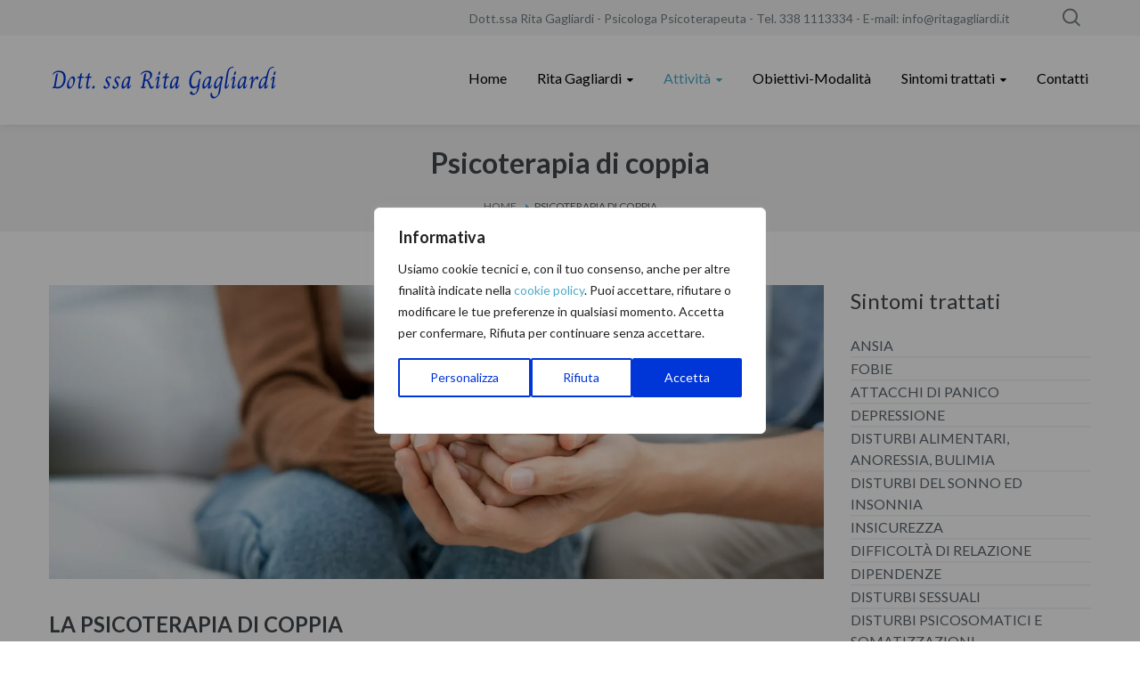

--- FILE ---
content_type: text/html; charset=UTF-8
request_url: https://www.ritagagliardi.it/psicoterapia-di-coppia-roma/
body_size: 46280
content:
<!DOCTYPE html>
<html lang="it-IT" prefix="og: https://ogp.me/ns#">
<head>
    <meta http-equiv="Content-Type" content="text/html; charset=UTF-8">
    <meta name="viewport" content="width=device-width, initial-scale=1, maximum-scale=1">    <meta http-equiv="X-UA-Compatible" content="IE=Edge">
    <link rel="pingback" href="https://www.ritagagliardi.it/xmlrpc.php">
    
        <script type="text/javascript">
            var custom_blog_css = "";
            if (document.getElementById("custom_blog_styles")) {
                document.getElementById("custom_blog_styles").innerHTML += custom_blog_css;
            } else if (custom_blog_css !== "") {
                document.head.innerHTML += '<style id="custom_blog_styles" type="text/css">'+custom_blog_css+'</style>';
            }
        </script>
                            <script>
                            /* You can add more configuration options to webfontloader by previously defining the WebFontConfig with your options */
                            if ( typeof WebFontConfig === "undefined" ) {
                                WebFontConfig = new Object();
                            }
                            WebFontConfig['google'] = {families: ['Lato:100,300,400,700,900,100italic,300italic,400italic,700italic,900italic']};

                            (function() {
                                var wf = document.createElement( 'script' );
                                wf.src = 'https://ajax.googleapis.com/ajax/libs/webfont/1.5.3/webfont.js';
                                wf.type = 'text/javascript';
                                wf.async = 'true';
                                var s = document.getElementsByTagName( 'script' )[0];
                                s.parentNode.insertBefore( wf, s );
                            })();
                        </script>
                        
<!-- Ottimizzazione per i motori di ricerca di Rank Math - https://rankmath.com/ -->
<title>Psicoterapia di coppia - Psicologo Roma</title>
<link data-rocket-prefetch href="https://www.googletagmanager.com" rel="dns-prefetch">
<link data-rocket-prefetch href="https://ajax.googleapis.com" rel="dns-prefetch">
<link data-rocket-prefetch href="https://www.google.com" rel="dns-prefetch">
<style id="wpr-usedcss">img:is([sizes=auto i],[sizes^="auto," i]){contain-intrinsic-size:3000px 1500px}img.emoji{display:inline!important;border:none!important;box-shadow:none!important;height:1em!important;width:1em!important;margin:0 .07em!important;vertical-align:-.1em!important;background:0 0!important;padding:0!important}:where(.wp-block-button__link){border-radius:9999px;box-shadow:none;padding:calc(.667em + 2px) calc(1.333em + 2px);text-decoration:none}:root :where(.wp-block-button .wp-block-button__link.is-style-outline),:root :where(.wp-block-button.is-style-outline>.wp-block-button__link){border:2px solid;padding:.667em 1.333em}:root :where(.wp-block-button .wp-block-button__link.is-style-outline:not(.has-text-color)),:root :where(.wp-block-button.is-style-outline>.wp-block-button__link:not(.has-text-color)){color:currentColor}:root :where(.wp-block-button .wp-block-button__link.is-style-outline:not(.has-background)),:root :where(.wp-block-button.is-style-outline>.wp-block-button__link:not(.has-background)){background-color:initial;background-image:none}:where(.wp-block-calendar table:not(.has-background) th){background:#ddd}:where(.wp-block-columns){margin-bottom:1.75em}:where(.wp-block-columns.has-background){padding:1.25em 2.375em}:where(.wp-block-post-comments input[type=submit]){border:none}:where(.wp-block-cover-image:not(.has-text-color)),:where(.wp-block-cover:not(.has-text-color)){color:#fff}:where(.wp-block-cover-image.is-light:not(.has-text-color)),:where(.wp-block-cover.is-light:not(.has-text-color)){color:#000}:root :where(.wp-block-cover h1:not(.has-text-color)),:root :where(.wp-block-cover h2:not(.has-text-color)),:root :where(.wp-block-cover h3:not(.has-text-color)),:root :where(.wp-block-cover h4:not(.has-text-color)),:root :where(.wp-block-cover h5:not(.has-text-color)),:root :where(.wp-block-cover h6:not(.has-text-color)),:root :where(.wp-block-cover p:not(.has-text-color)){color:inherit}:where(.wp-block-file){margin-bottom:1.5em}:where(.wp-block-file__button){border-radius:2em;display:inline-block;padding:.5em 1em}:where(.wp-block-file__button):is(a):active,:where(.wp-block-file__button):is(a):focus,:where(.wp-block-file__button):is(a):hover,:where(.wp-block-file__button):is(a):visited{box-shadow:none;color:#fff;opacity:.85;text-decoration:none}.wp-block-group{box-sizing:border-box}:where(.wp-block-group.wp-block-group-is-layout-constrained){position:relative}:root :where(.wp-block-image.is-style-rounded img,.wp-block-image .is-style-rounded img){border-radius:9999px}:where(.wp-block-latest-comments:not([style*=line-height] .wp-block-latest-comments__comment)){line-height:1.1}:where(.wp-block-latest-comments:not([style*=line-height] .wp-block-latest-comments__comment-excerpt p)){line-height:1.8}:root :where(.wp-block-latest-posts.is-grid){padding:0}:root :where(.wp-block-latest-posts.wp-block-latest-posts__list){padding-left:0}ol,ul{box-sizing:border-box}:root :where(.wp-block-list.has-background){padding:1.25em 2.375em}:where(.wp-block-navigation.has-background .wp-block-navigation-item a:not(.wp-element-button)),:where(.wp-block-navigation.has-background .wp-block-navigation-submenu a:not(.wp-element-button)){padding:.5em 1em}:where(.wp-block-navigation .wp-block-navigation__submenu-container .wp-block-navigation-item a:not(.wp-element-button)),:where(.wp-block-navigation .wp-block-navigation__submenu-container .wp-block-navigation-submenu a:not(.wp-element-button)),:where(.wp-block-navigation .wp-block-navigation__submenu-container .wp-block-navigation-submenu button.wp-block-navigation-item__content),:where(.wp-block-navigation .wp-block-navigation__submenu-container .wp-block-pages-list__item button.wp-block-navigation-item__content){padding:.5em 1em}:root :where(p.has-background){padding:1.25em 2.375em}:where(p.has-text-color:not(.has-link-color)) a{color:inherit}:where(.wp-block-post-comments-form) input:not([type=submit]),:where(.wp-block-post-comments-form) textarea{border:1px solid #949494;font-family:inherit;font-size:1em}:where(.wp-block-post-comments-form) input:where(:not([type=submit]):not([type=checkbox])),:where(.wp-block-post-comments-form) textarea{padding:calc(.667em + 2px)}:where(.wp-block-post-excerpt){box-sizing:border-box;margin-bottom:var(--wp--style--block-gap);margin-top:var(--wp--style--block-gap)}:where(.wp-block-preformatted.has-background){padding:1.25em 2.375em}:where(.wp-block-search__button){border:1px solid #ccc;padding:6px 10px}:where(.wp-block-search__input){font-family:inherit;font-size:inherit;font-style:inherit;font-weight:inherit;letter-spacing:inherit;line-height:inherit;text-transform:inherit}:where(.wp-block-search__button-inside .wp-block-search__inside-wrapper){border:1px solid #949494;box-sizing:border-box;padding:4px}:where(.wp-block-search__button-inside .wp-block-search__inside-wrapper) .wp-block-search__input{border:none;border-radius:0;padding:0 4px}:where(.wp-block-search__button-inside .wp-block-search__inside-wrapper) .wp-block-search__input:focus{outline:0}:where(.wp-block-search__button-inside .wp-block-search__inside-wrapper) :where(.wp-block-search__button){padding:4px 8px}:root :where(.wp-block-separator.is-style-dots){height:auto;line-height:1;text-align:center}:root :where(.wp-block-separator.is-style-dots):before{color:currentColor;content:"···";font-family:serif;font-size:1.5em;letter-spacing:2em;padding-left:2em}:root :where(.wp-block-site-logo.is-style-rounded){border-radius:9999px}:where(.wp-block-social-links:not(.is-style-logos-only)) .wp-social-link{background-color:#f0f0f0;color:#444}:where(.wp-block-social-links:not(.is-style-logos-only)) .wp-social-link-amazon{background-color:#f90;color:#fff}:where(.wp-block-social-links:not(.is-style-logos-only)) .wp-social-link-bandcamp{background-color:#1ea0c3;color:#fff}:where(.wp-block-social-links:not(.is-style-logos-only)) .wp-social-link-behance{background-color:#0757fe;color:#fff}:where(.wp-block-social-links:not(.is-style-logos-only)) .wp-social-link-bluesky{background-color:#0a7aff;color:#fff}:where(.wp-block-social-links:not(.is-style-logos-only)) .wp-social-link-codepen{background-color:#1e1f26;color:#fff}:where(.wp-block-social-links:not(.is-style-logos-only)) .wp-social-link-deviantart{background-color:#02e49b;color:#fff}:where(.wp-block-social-links:not(.is-style-logos-only)) .wp-social-link-discord{background-color:#5865f2;color:#fff}:where(.wp-block-social-links:not(.is-style-logos-only)) .wp-social-link-dribbble{background-color:#e94c89;color:#fff}:where(.wp-block-social-links:not(.is-style-logos-only)) .wp-social-link-dropbox{background-color:#4280ff;color:#fff}:where(.wp-block-social-links:not(.is-style-logos-only)) .wp-social-link-etsy{background-color:#f45800;color:#fff}:where(.wp-block-social-links:not(.is-style-logos-only)) .wp-social-link-facebook{background-color:#0866ff;color:#fff}:where(.wp-block-social-links:not(.is-style-logos-only)) .wp-social-link-fivehundredpx{background-color:#000;color:#fff}:where(.wp-block-social-links:not(.is-style-logos-only)) .wp-social-link-flickr{background-color:#0461dd;color:#fff}:where(.wp-block-social-links:not(.is-style-logos-only)) .wp-social-link-foursquare{background-color:#e65678;color:#fff}:where(.wp-block-social-links:not(.is-style-logos-only)) .wp-social-link-github{background-color:#24292d;color:#fff}:where(.wp-block-social-links:not(.is-style-logos-only)) .wp-social-link-goodreads{background-color:#eceadd;color:#382110}:where(.wp-block-social-links:not(.is-style-logos-only)) .wp-social-link-google{background-color:#ea4434;color:#fff}:where(.wp-block-social-links:not(.is-style-logos-only)) .wp-social-link-gravatar{background-color:#1d4fc4;color:#fff}:where(.wp-block-social-links:not(.is-style-logos-only)) .wp-social-link-instagram{background-color:#f00075;color:#fff}:where(.wp-block-social-links:not(.is-style-logos-only)) .wp-social-link-lastfm{background-color:#e21b24;color:#fff}:where(.wp-block-social-links:not(.is-style-logos-only)) .wp-social-link-linkedin{background-color:#0d66c2;color:#fff}:where(.wp-block-social-links:not(.is-style-logos-only)) .wp-social-link-mastodon{background-color:#3288d4;color:#fff}:where(.wp-block-social-links:not(.is-style-logos-only)) .wp-social-link-medium{background-color:#000;color:#fff}:where(.wp-block-social-links:not(.is-style-logos-only)) .wp-social-link-meetup{background-color:#f6405f;color:#fff}:where(.wp-block-social-links:not(.is-style-logos-only)) .wp-social-link-patreon{background-color:#000;color:#fff}:where(.wp-block-social-links:not(.is-style-logos-only)) .wp-social-link-pinterest{background-color:#e60122;color:#fff}:where(.wp-block-social-links:not(.is-style-logos-only)) .wp-social-link-pocket{background-color:#ef4155;color:#fff}:where(.wp-block-social-links:not(.is-style-logos-only)) .wp-social-link-reddit{background-color:#ff4500;color:#fff}:where(.wp-block-social-links:not(.is-style-logos-only)) .wp-social-link-skype{background-color:#0478d7;color:#fff}:where(.wp-block-social-links:not(.is-style-logos-only)) .wp-social-link-snapchat{background-color:#fefc00;color:#fff;stroke:#000}:where(.wp-block-social-links:not(.is-style-logos-only)) .wp-social-link-soundcloud{background-color:#ff5600;color:#fff}:where(.wp-block-social-links:not(.is-style-logos-only)) .wp-social-link-spotify{background-color:#1bd760;color:#fff}:where(.wp-block-social-links:not(.is-style-logos-only)) .wp-social-link-telegram{background-color:#2aabee;color:#fff}:where(.wp-block-social-links:not(.is-style-logos-only)) .wp-social-link-threads{background-color:#000;color:#fff}:where(.wp-block-social-links:not(.is-style-logos-only)) .wp-social-link-tiktok{background-color:#000;color:#fff}:where(.wp-block-social-links:not(.is-style-logos-only)) .wp-social-link-tumblr{background-color:#011835;color:#fff}:where(.wp-block-social-links:not(.is-style-logos-only)) .wp-social-link-twitch{background-color:#6440a4;color:#fff}:where(.wp-block-social-links:not(.is-style-logos-only)) .wp-social-link-twitter{background-color:#1da1f2;color:#fff}:where(.wp-block-social-links:not(.is-style-logos-only)) .wp-social-link-vimeo{background-color:#1eb7ea;color:#fff}:where(.wp-block-social-links:not(.is-style-logos-only)) .wp-social-link-vk{background-color:#4680c2;color:#fff}:where(.wp-block-social-links:not(.is-style-logos-only)) .wp-social-link-wordpress{background-color:#3499cd;color:#fff}:where(.wp-block-social-links:not(.is-style-logos-only)) .wp-social-link-whatsapp{background-color:#25d366;color:#fff}:where(.wp-block-social-links:not(.is-style-logos-only)) .wp-social-link-x{background-color:#000;color:#fff}:where(.wp-block-social-links:not(.is-style-logos-only)) .wp-social-link-yelp{background-color:#d32422;color:#fff}:where(.wp-block-social-links:not(.is-style-logos-only)) .wp-social-link-youtube{background-color:red;color:#fff}:where(.wp-block-social-links.is-style-logos-only) .wp-social-link{background:0 0}:where(.wp-block-social-links.is-style-logos-only) .wp-social-link svg{height:1.25em;width:1.25em}:where(.wp-block-social-links.is-style-logos-only) .wp-social-link-amazon{color:#f90}:where(.wp-block-social-links.is-style-logos-only) .wp-social-link-bandcamp{color:#1ea0c3}:where(.wp-block-social-links.is-style-logos-only) .wp-social-link-behance{color:#0757fe}:where(.wp-block-social-links.is-style-logos-only) .wp-social-link-bluesky{color:#0a7aff}:where(.wp-block-social-links.is-style-logos-only) .wp-social-link-codepen{color:#1e1f26}:where(.wp-block-social-links.is-style-logos-only) .wp-social-link-deviantart{color:#02e49b}:where(.wp-block-social-links.is-style-logos-only) .wp-social-link-discord{color:#5865f2}:where(.wp-block-social-links.is-style-logos-only) .wp-social-link-dribbble{color:#e94c89}:where(.wp-block-social-links.is-style-logos-only) .wp-social-link-dropbox{color:#4280ff}:where(.wp-block-social-links.is-style-logos-only) .wp-social-link-etsy{color:#f45800}:where(.wp-block-social-links.is-style-logos-only) .wp-social-link-facebook{color:#0866ff}:where(.wp-block-social-links.is-style-logos-only) .wp-social-link-fivehundredpx{color:#000}:where(.wp-block-social-links.is-style-logos-only) .wp-social-link-flickr{color:#0461dd}:where(.wp-block-social-links.is-style-logos-only) .wp-social-link-foursquare{color:#e65678}:where(.wp-block-social-links.is-style-logos-only) .wp-social-link-github{color:#24292d}:where(.wp-block-social-links.is-style-logos-only) .wp-social-link-goodreads{color:#382110}:where(.wp-block-social-links.is-style-logos-only) .wp-social-link-google{color:#ea4434}:where(.wp-block-social-links.is-style-logos-only) .wp-social-link-gravatar{color:#1d4fc4}:where(.wp-block-social-links.is-style-logos-only) .wp-social-link-instagram{color:#f00075}:where(.wp-block-social-links.is-style-logos-only) .wp-social-link-lastfm{color:#e21b24}:where(.wp-block-social-links.is-style-logos-only) .wp-social-link-linkedin{color:#0d66c2}:where(.wp-block-social-links.is-style-logos-only) .wp-social-link-mastodon{color:#3288d4}:where(.wp-block-social-links.is-style-logos-only) .wp-social-link-medium{color:#000}:where(.wp-block-social-links.is-style-logos-only) .wp-social-link-meetup{color:#f6405f}:where(.wp-block-social-links.is-style-logos-only) .wp-social-link-patreon{color:#000}:where(.wp-block-social-links.is-style-logos-only) .wp-social-link-pinterest{color:#e60122}:where(.wp-block-social-links.is-style-logos-only) .wp-social-link-pocket{color:#ef4155}:where(.wp-block-social-links.is-style-logos-only) .wp-social-link-reddit{color:#ff4500}:where(.wp-block-social-links.is-style-logos-only) .wp-social-link-skype{color:#0478d7}:where(.wp-block-social-links.is-style-logos-only) .wp-social-link-snapchat{color:#fff;stroke:#000}:where(.wp-block-social-links.is-style-logos-only) .wp-social-link-soundcloud{color:#ff5600}:where(.wp-block-social-links.is-style-logos-only) .wp-social-link-spotify{color:#1bd760}:where(.wp-block-social-links.is-style-logos-only) .wp-social-link-telegram{color:#2aabee}:where(.wp-block-social-links.is-style-logos-only) .wp-social-link-threads{color:#000}:where(.wp-block-social-links.is-style-logos-only) .wp-social-link-tiktok{color:#000}:where(.wp-block-social-links.is-style-logos-only) .wp-social-link-tumblr{color:#011835}:where(.wp-block-social-links.is-style-logos-only) .wp-social-link-twitch{color:#6440a4}:where(.wp-block-social-links.is-style-logos-only) .wp-social-link-twitter{color:#1da1f2}:where(.wp-block-social-links.is-style-logos-only) .wp-social-link-vimeo{color:#1eb7ea}:where(.wp-block-social-links.is-style-logos-only) .wp-social-link-vk{color:#4680c2}:where(.wp-block-social-links.is-style-logos-only) .wp-social-link-whatsapp{color:#25d366}:where(.wp-block-social-links.is-style-logos-only) .wp-social-link-wordpress{color:#3499cd}:where(.wp-block-social-links.is-style-logos-only) .wp-social-link-x{color:#000}:where(.wp-block-social-links.is-style-logos-only) .wp-social-link-yelp{color:#d32422}:where(.wp-block-social-links.is-style-logos-only) .wp-social-link-youtube{color:red}:root :where(.wp-block-social-links .wp-social-link a){padding:.25em}:root :where(.wp-block-social-links.is-style-logos-only .wp-social-link a){padding:0}:root :where(.wp-block-social-links.is-style-pill-shape .wp-social-link a){padding-left:.6666666667em;padding-right:.6666666667em}:root :where(.wp-block-tag-cloud.is-style-outline){display:flex;flex-wrap:wrap;gap:1ch}:root :where(.wp-block-tag-cloud.is-style-outline a){border:1px solid;font-size:unset!important;margin-right:0;padding:1ch 2ch;text-decoration:none!important}:root :where(.wp-block-table-of-contents){box-sizing:border-box}:where(.wp-block-term-description){box-sizing:border-box;margin-bottom:var(--wp--style--block-gap);margin-top:var(--wp--style--block-gap)}:where(pre.wp-block-verse){font-family:inherit}:root{--wp--preset--font-size--normal:16px;--wp--preset--font-size--huge:42px}.screen-reader-text{border:0;clip-path:inset(50%);height:1px;margin:-1px;overflow:hidden;padding:0;position:absolute;width:1px;word-wrap:normal!important}.screen-reader-text:focus{background-color:#ddd;clip-path:none;color:#444;display:block;font-size:1em;height:auto;left:5px;line-height:normal;padding:15px 23px 14px;text-decoration:none;top:5px;width:auto;z-index:100000}html :where(.has-border-color){border-style:solid}html :where([style*=border-top-color]){border-top-style:solid}html :where([style*=border-right-color]){border-right-style:solid}html :where([style*=border-bottom-color]){border-bottom-style:solid}html :where([style*=border-left-color]){border-left-style:solid}html :where([style*=border-width]){border-style:solid}html :where([style*=border-top-width]){border-top-style:solid}html :where([style*=border-right-width]){border-right-style:solid}html :where([style*=border-bottom-width]){border-bottom-style:solid}html :where([style*=border-left-width]){border-left-style:solid}html :where(img[class*=wp-image-]){height:auto;max-width:100%}:where(figure){margin:0 0 1em}html :where(.is-position-sticky){--wp-admin--admin-bar--position-offset:var(--wp-admin--admin-bar--height,0px)}:root{--wp--preset--aspect-ratio--square:1;--wp--preset--aspect-ratio--4-3:4/3;--wp--preset--aspect-ratio--3-4:3/4;--wp--preset--aspect-ratio--3-2:3/2;--wp--preset--aspect-ratio--2-3:2/3;--wp--preset--aspect-ratio--16-9:16/9;--wp--preset--aspect-ratio--9-16:9/16;--wp--preset--color--black:#000000;--wp--preset--color--cyan-bluish-gray:#abb8c3;--wp--preset--color--white:#ffffff;--wp--preset--color--pale-pink:#f78da7;--wp--preset--color--vivid-red:#cf2e2e;--wp--preset--color--luminous-vivid-orange:#ff6900;--wp--preset--color--luminous-vivid-amber:#fcb900;--wp--preset--color--light-green-cyan:#7bdcb5;--wp--preset--color--vivid-green-cyan:#00d084;--wp--preset--color--pale-cyan-blue:#8ed1fc;--wp--preset--color--vivid-cyan-blue:#0693e3;--wp--preset--color--vivid-purple:#9b51e0;--wp--preset--gradient--vivid-cyan-blue-to-vivid-purple:linear-gradient(135deg,rgba(6, 147, 227, 1) 0%,rgb(155, 81, 224) 100%);--wp--preset--gradient--light-green-cyan-to-vivid-green-cyan:linear-gradient(135deg,rgb(122, 220, 180) 0%,rgb(0, 208, 130) 100%);--wp--preset--gradient--luminous-vivid-amber-to-luminous-vivid-orange:linear-gradient(135deg,rgba(252, 185, 0, 1) 0%,rgba(255, 105, 0, 1) 100%);--wp--preset--gradient--luminous-vivid-orange-to-vivid-red:linear-gradient(135deg,rgba(255, 105, 0, 1) 0%,rgb(207, 46, 46) 100%);--wp--preset--gradient--very-light-gray-to-cyan-bluish-gray:linear-gradient(135deg,rgb(238, 238, 238) 0%,rgb(169, 184, 195) 100%);--wp--preset--gradient--cool-to-warm-spectrum:linear-gradient(135deg,rgb(74, 234, 220) 0%,rgb(151, 120, 209) 20%,rgb(207, 42, 186) 40%,rgb(238, 44, 130) 60%,rgb(251, 105, 98) 80%,rgb(254, 248, 76) 100%);--wp--preset--gradient--blush-light-purple:linear-gradient(135deg,rgb(255, 206, 236) 0%,rgb(152, 150, 240) 100%);--wp--preset--gradient--blush-bordeaux:linear-gradient(135deg,rgb(254, 205, 165) 0%,rgb(254, 45, 45) 50%,rgb(107, 0, 62) 100%);--wp--preset--gradient--luminous-dusk:linear-gradient(135deg,rgb(255, 203, 112) 0%,rgb(199, 81, 192) 50%,rgb(65, 88, 208) 100%);--wp--preset--gradient--pale-ocean:linear-gradient(135deg,rgb(255, 245, 203) 0%,rgb(182, 227, 212) 50%,rgb(51, 167, 181) 100%);--wp--preset--gradient--electric-grass:linear-gradient(135deg,rgb(202, 248, 128) 0%,rgb(113, 206, 126) 100%);--wp--preset--gradient--midnight:linear-gradient(135deg,rgb(2, 3, 129) 0%,rgb(40, 116, 252) 100%);--wp--preset--font-size--small:13px;--wp--preset--font-size--medium:20px;--wp--preset--font-size--large:36px;--wp--preset--font-size--x-large:42px;--wp--preset--spacing--20:0.44rem;--wp--preset--spacing--30:0.67rem;--wp--preset--spacing--40:1rem;--wp--preset--spacing--50:1.5rem;--wp--preset--spacing--60:2.25rem;--wp--preset--spacing--70:3.38rem;--wp--preset--spacing--80:5.06rem;--wp--preset--shadow--natural:6px 6px 9px rgba(0, 0, 0, .2);--wp--preset--shadow--deep:12px 12px 50px rgba(0, 0, 0, .4);--wp--preset--shadow--sharp:6px 6px 0px rgba(0, 0, 0, .2);--wp--preset--shadow--outlined:6px 6px 0px -3px rgba(255, 255, 255, 1),6px 6px rgba(0, 0, 0, 1);--wp--preset--shadow--crisp:6px 6px 0px rgba(0, 0, 0, 1)}:where(.is-layout-flex){gap:.5em}:where(.is-layout-grid){gap:.5em}:where(.wp-block-post-template.is-layout-flex){gap:1.25em}:where(.wp-block-post-template.is-layout-grid){gap:1.25em}:where(.wp-block-columns.is-layout-flex){gap:2em}:where(.wp-block-columns.is-layout-grid){gap:2em}:root :where(.wp-block-pullquote){font-size:1.5em;line-height:1.6}.cmplz-blocked-content-notice{display:none}.cmplz-optin .cmplz-blocked-content-container .cmplz-blocked-content-notice,.cmplz-optin .cmplz-wp-video .cmplz-blocked-content-notice{display:block}.cmplz-blocked-content-container,.cmplz-wp-video{animation-name:cmplz-fadein;animation-duration:.6s;background:#fff;border:0;border-radius:3px;box-shadow:0 0 1px 0 rgba(0,0,0,.5),0 1px 10px 0 rgba(0,0,0,.15);display:flex;justify-content:center;align-items:center;background-repeat:no-repeat!important;background-size:cover!important;height:inherit;position:relative}.cmplz-blocked-content-container iframe,.cmplz-wp-video iframe{visibility:hidden;max-height:100%;border:0!important}.cmplz-blocked-content-container .cmplz-blocked-content-notice,.cmplz-wp-video .cmplz-blocked-content-notice{white-space:normal;text-transform:initial;position:absolute!important;width:100%;top:50%;left:50%;transform:translate(-50%,-50%);max-width:300px;font-size:14px;padding:10px;background-color:rgba(0,0,0,.5);color:#fff;text-align:center;z-index:98;line-height:23px}.cmplz-blocked-content-container .cmplz-blocked-content-notice .cmplz-links,.cmplz-wp-video .cmplz-blocked-content-notice .cmplz-links{display:block;margin-bottom:10px}.cmplz-blocked-content-container .cmplz-blocked-content-notice .cmplz-links a,.cmplz-wp-video .cmplz-blocked-content-notice .cmplz-links a{color:#fff}.cmplz-blocked-content-container div div{display:none}.cmplz-wp-video .cmplz-placeholder-element{width:100%;height:inherit}@keyframes cmplz-fadein{from{opacity:0}to{opacity:1}}#menu-sintomi-trattati .current-menu-item{color:#4eaac8}#menu-per-chiarirsi-le-idee-sulla-psicoterapia .current-menu-item{color:#4eaac8}#menu-domande-e-risposte .current-menu-item{color:#4eaac8}#menu-per-chiarirsi-le-idee-sulla-psicoterapia{color:#000}#menu-per-chiarirsi-le-idee-sulla-psicoterapia ul.sub-menu{padding-left:20px;color:#5c656d}ul li{font-size:16px!important;line-height:24px!important}ol li{font-size:16px!important;line-height:24px!important}@font-face{font-display:swap;font-family:Theme_icon;src:url("https://www.ritagagliardi.it/wp-content/themes/optima/fonts/theme-font/Flaticon.eot");src:url("https://www.ritagagliardi.it/wp-content/themes/optima/fonts/theme-font/Flaticon.eot?#iefix") format("embedded-opentype"),url("https://www.ritagagliardi.it/wp-content/themes/optima/fonts/theme-font/Flaticon.woff") format("woff"),url("https://www.ritagagliardi.it/wp-content/themes/optima/fonts/theme-font/Flaticon.ttf") format("truetype"),url("https://www.ritagagliardi.it/wp-content/themes/optima/fonts/theme-font/Flaticon.svg#Flaticon") format("svg");font-weight:400;font-style:normal}[class*=" theme_icon-"]:after,[class*=" theme_icon-"]:before{font-family:Theme_icon;font-size:20px;font-style:normal;margin-left:20px}@font-face{font-display:swap;font-family:FontAwesome;src:url('https://www.ritagagliardi.it/wp-content/themes/optima/fonts/fontawesome-webfont.eot?v=4.7.0');src:url('https://www.ritagagliardi.it/wp-content/themes/optima/fonts/fontawesome-webfont.eot?#iefix&v=4.7.0') format('embedded-opentype'),url('https://www.ritagagliardi.it/wp-content/themes/optima/fonts/fontawesome-webfont.woff2?v=4.7.0') format('woff2'),url('https://www.ritagagliardi.it/wp-content/themes/optima/fonts/fontawesome-webfont.woff?v=4.7.0') format('woff'),url('https://www.ritagagliardi.it/wp-content/themes/optima/fonts/fontawesome-webfont.ttf?v=4.7.0') format('truetype'),url('https://www.ritagagliardi.it/wp-content/themes/optima/fonts/fontawesome-webfont.svg?v=4.7.0#fontawesomeregular') format('svg');font-weight:400;font-style:normal}.fa{display:inline-block;font:14px/1 FontAwesome;font-size:inherit;text-rendering:auto;-webkit-font-smoothing:antialiased;-moz-osx-font-smoothing:grayscale}.fa-facebook-official:before{content:"\f230"}body{padding:0;margin:0;overflow-x:hidden!important;-webkit-overflow-scrolling:touch;display:block;width:100%;position:relative}body,html{padding:0;margin:0;-moz-osx-font-smoothing:grayscale;-webkit-font-smoothing:antialiased}fieldset,form{margin-bottom:0}textarea{min-height:60px;height:120px}label,legend{display:block;margin-bottom:5px;font-weight:700}input[type=checkbox],input[type=radio]{display:inline;vertical-align:middle;margin:3px}input[type=email],input[type=number],input[type=password],input[type=search],input[type=text],input[type=url],select,textarea{padding:13px 25px;outline:0;margin:0;width:270px;max-width:100%;display:block;font-size:14px;line-height:1.7;border-radius:5px;border:1px solid #d4d8da;box-sizing:border-box;-webkit-appearance:none}input[type=email],input[type=number],input[type=password],input[type=search],input[type=text],input[type=url],select{height:50px}button,input[type=submit]{display:inline-block;vertical-align:top;margin-bottom:20px;font-size:12px;font-weight:700;line-height:20px;color:#fff;padding:14px 30px;outline:0;border-width:1px;border-style:solid;border-radius:5px;cursor:pointer;text-transform:uppercase;transition:all .4s;-webkit-transition:.4s}button,input[type=submit]{color:#fff}[class*=span]{float:left;min-height:1px}.site_wrapper{overflow-x:hidden}.container{width:940px;margin-right:auto;margin-left:auto}.container:after,.container:before{display:table;line-height:0;content:""}.container:after{clear:both}.row{margin-left:-15px;margin-right:-15px}.row:after,.row:before{display:table;line-height:0;content:""}.row:after{clear:both}.row [class*=span]{display:block;float:left;width:100%;min-height:1px;padding-right:15px;padding-left:15px;-webkit-box-sizing:border-box;-moz-box-sizing:border-box;box-sizing:border-box}.clearfix:after,.clearfix:before{display:table;line-height:0;content:""}.clearfix:after{clear:both}.container{width:1170px;max-width:100%}@media only screen and (min-width:768px){.row .span12{width:100%}.row .span9{width:75%}.row .span3{width:25%}}@media (min-width:1200px){[class*=span]{float:left;min-height:1px}.row:after,.row:before{display:table;line-height:0;content:""}.row:after{clear:both}}ul{margin:0;padding:0 0 20px}li ul{padding-bottom:0;padding-left:17px}::selection{opacity:1}::-moz-selection{opacity:1}p{margin:0 0 10px;padding:0}a,a:focus,a:hover{text-decoration:none;outline:0!important;transition:all .4s}a:hover{color:inherit}p a{transition:color .3s;-webkit-transition:color .3s}img{vertical-align:top;outline:0!important;max-width:100%;height:auto;-webkit-user-select:none;-moz-user-select:none;user-select:none}.wpb_text_column img{border-radius:0}.screen-reader-text{clip:rect(1px,1px,1px,1px);position:absolute!important;white-space:nowrap;height:1px;width:1px;overflow:hidden}.screen-reader-text:focus{background-color:#f1f1f1;border-radius:3px;box-shadow:0 0 2px 2px rgba(0,0,0,.6);clip:auto!important;color:#21759b;display:block;font-size:14px;font-size:.875rem;font-weight:700;height:auto;left:5px;line-height:normal;padding:15px 23px 14px;text-decoration:none;top:5px;width:auto;z-index:100000}.sticky{max-width:100%}body,form,iframe{margin:0;padding:0}iframe{width:100%;display:block;padding:0;margin:0;border:0}iframe,img,table{border:0}table{border-collapse:collapse;border-spacing:0;vertical-align:middle;width:100%}table td{padding:5px 10px;text-align:center}table tbody tr{border:1px solid #f2f2f2}p:empty{display:none;margin:0}.isotope-item{z-index:2}.isotope,.isotope_loaded .isotope-item{-webkit-transition-duration:.8s;-moz-transition-duration:.8s;transition-duration:.8s}.isotope{-webkit-transition-property:height,width;-moz-transition-property:height,width;transition-property:height,width}.isotope .isotope-item{-webkit-transition-property:-webkit-transform,opacity;-moz-transition-property:-moz-transform,opacity;transition-property:transform,opacity}.nivoSlider{position:relative;width:100%;height:auto;overflow:hidden}.nivoSlider img{position:absolute;top:0;left:0;width:100%;vertical-align:top}input[type=submit]:hover{background-color:transparent}.slick-next,.slick-prev{position:absolute;top:50%;z-index:50;text-indent:-9999px;padding:0;margin:0;width:40px;height:40px;line-height:40px;margin-top:-20px;display:block;font-size:0;line-height:0;cursor:pointer;background-color:transparent;border-color:#bcc2c5;color:#bcc2c5;transition:.5s all;text-align:center}.slick-prev{left:5px}.slick-next{right:5px}.slick-next:before,.slick-prev:before{content:'';position:absolute;z-index:1;width:6px;height:6px;border-top-width:2px;border-top-style:solid;border-left-width:2px;border-left-style:solid;transform:rotate(-45deg);-webkit-transform:rotate(-45deg);-moz-transform:rotate(-45deg);-ms-transform:rotate(-45deg);top:calc(50% - 4px);right:calc(50% - 5px)}.slick-next:before{right:calc(50% - 3px);transform:rotate(135deg);-webkit-transform:rotate(135deg);-moz-transform:rotate(135deg);-ms-transform:rotate(135deg)}.slick-next:hover,.slick-prev:hover{background:#fff;border-color:#fff;color:#303638;box-shadow:0 0 18px 0 rgba(0,0,0,.09)}.main_wrapper{padding:0;box-sizing:border-box;-webkit-box-sizing:border-box;-moz-box-sizing:border-box}.gt3-page-title+.site_wrapper>.main_wrapper{padding-top:0}.site_wrapper{position:relative;z-index:0;min-height:50vh;padding-top:60px}.main_footer{font-size:.85714em}.copyright{font-size:14px}.copyright p{margin-bottom:0}.copyright a{color:inherit}.main_footer .copyright{font-weight:300}h1,h2,h3,h5{padding:0;margin:0;word-wrap:break-word}h1 a,h2 a,h3 a,h5 a{font-size:inherit!important}.align-left{text-align:left}.align-center{text-align:center}.gt3-page-title{display:table;width:100%;padding-top:10px;padding-bottom:10px;box-sizing:border-box;background-repeat:repeat}.gt3-page-title__inner{display:table-row;vertical-align:middle}.gt3-page-title__inner:after,.gt3-page-title__inner:before{content:'';display:table-cell}.gt3-page-title .container{display:table-cell;vertical-align:middle}.gt3-page-title__content{display:table;width:100%}.gt3-page-title__content .gt3_breadcrumb,.gt3-page-title__content .page_title{display:table-cell;vertical-align:middle}.gt3-page-title__content .page_title{width:100%}.gt3-page-title__content .page_title h1{margin-bottom:10px;color:inherit}.gt3-page-title__content .gt3_breadcrumb a{cursor:pointer;text-transform:uppercase}.gt3-page-title__content .breadcrumbs{white-space:nowrap;font-size:.75em}.gt3-page-title__content .breadcrumbs a,.gt3-page-title__content .breadcrumbs span{vertical-align:middle}.gt3-page-title__content .breadcrumbs .current{font-weight:400;text-transform:uppercase}.gt3-page-title__content .gt3_breadcrumb .delimiter{position:relative;font-size:0;display:inline-block;width:20px;vertical-align:middle}.gt3-page-title__content .gt3_breadcrumb .delimiter:before{z-index:1;font-family:FontAwesome;content:'\f0d7';font-size:12px;line-height:18px;display:inline-block;vertical-align:middle;position:absolute;top:calc(50% - 9px);right:5px;-webkit-transition:.5s;transition:.5s all;-webkit-transform:rotate(270deg);-moz-transform:rotate(270deg);-ms-transform:rotate(270deg)}.gt3-page-title.gt3-page-title_horiz_align_center .gt3_breadcrumb,.gt3-page-title.gt3-page-title_horiz_align_center .page_title{display:table-row;text-align:center}@media only screen and (max-width:768px){.copyright .span12{text-align:center}.copyright .span12 div{display:block!important}.gt3-page-title__content .gt3_breadcrumb,.gt3-page-title__content .page_title{display:block}.gt3-page-title__content .page_title+.gt3_breadcrumb{padding-top:5px}.gt3-page-title__content .page_title h1{font-size:26px;line-height:140%}.gt3-page-title__content .breadcrumbs{white-space:normal}}hr{border-style:solid;border:none;border-bottom:1px solid #d8d9db;margin:30px 0}dl{margin-bottom:20px}dl dt{font-weight:600;text-decoration:underline}.main_wrapper ul li{padding:0 0 7px;list-style:none;font-weight:inherit}.main_footer ul li{padding:0 0 8px 8px;list-style:none}.main_footer ul li:last-child{padding-bottom:0}.main_footer ul li li{padding-left:10px}.main_footer ul li{padding-left:0}.main_footer ul{padding-left:0}.top_footer a{color:inherit}.main_wrapper>ul>li>a:before{content:"\2022";display:inline-block;font-size:14px;line-height:20px;vertical-align:middle;margin-right:17px;margin-top:-3px}.main_wrapper ol{margin:0 0 18px;padding:0 0 0 17px;list-style:none;counter-reset:li}.main_wrapper ol li{counter-increment:li;font-size:18px;line-height:36px}.main_wrapper li ol{margin-bottom:0}.main_wrapper ol>li{position:relative;padding:0 0 8px 8px}.main_wrapper ol>li ol,.main_wrapper ol>li ul,.main_wrapper ul>li ol,.main_wrapper ul>li ul{padding-top:8px}.main_wrapper ol>li:before{content:"."counter(li);font-size:inherit;display:inline-block;width:1em;margin-left:-1.5em;margin-right:.5em;text-align:right;direction:rtl}.main_wrapper ol>li:last-child,.main_wrapper ul>li:last-child{padding-bottom:0}body .wpb_content_element{margin-bottom:0}.main_header{position:relative;z-index:1}.header_side_container{max-height:100%;height:100%;display:inline-block}.left{text-align:left;-webkit-flex:1 1 0;-ms-flex:1 1 0;flex:1 1 0}.right{text-align:right;-webkit-flex:1 1 0;-ms-flex:1 1 0;flex:1 1 0}.left .header_side_container>div,.left .header_side_container>nav{padding-right:40px}.left .header_side_container>:last-child{padding-right:0}.right .header_side_container>div,.right .header_side_container>nav{padding-left:40px}.right .header_side_container>:first-child{padding-left:0}.logo_container{position:relative;display:inline-block;vertical-align:middle;height:100%;z-index:1}.logo_container:before{content:'';display:inline-block;vertical-align:middle;height:100%}.logo_container a{display:inline-block;vertical-align:middle;color:inherit}.logo_container img{vertical-align:middle;max-height:100%;max-width:100%;height:auto;border-radius:0}.main_header .sticky_header .logo_container>a,.main_header .sticky_header .logo_container>a>img{max-height:none!important}.main-menu,.main-menu>div,.main-menu>div>ul,.main-menu>ul{position:relative;display:inline-block;height:100%;z-index:1;margin:0;padding:0}.main-menu>div,.main-menu>div>ul,.main-menu>ul{margin:0 -17px}.main-menu>div>ul>li,.main-menu>ul>li{height:100%}.main-menu>div>ul>li>a,.main-menu>ul>li>a{position:relative;display:inline-block;vertical-align:middle;height:100%;z-index:1}.main-menu>div>ul>li>a,.main-menu>ul>li>a{opacity:1;color:inherit;padding:0 12px;margin:0 5px}.main-menu>div>ul>li>a>span,.main-menu>ul>li>a>span{-webkit-transform:translate3d(0,0,0);-moz-transform:translate3d(0,0,0);-ms-transform:translate3d(0,0,0);-o-transform:translate3d(0,0,0);transform:translate3d(0,0,0);-webkit-backface-visibility:hidden;transition:all .2s;-moz-transition:.2s;-ms-transition:.2s;-webkit-transition:.2s}.main-menu>div>ul>li>a:before,.main-menu>ul>li>a:before{content:'';display:inline-block;vertical-align:middle;height:100%}.main-menu ul li{position:relative;display:inline-block;vertical-align:middle;float:left;z-index:1}.main-menu ul li ul{display:block;position:absolute;left:0;top:100%;width:220px;padding:15px 0;opacity:0;z-index:555;box-shadow:none;visibility:hidden;text-align:left;font-weight:400;transition:all .2s;-webkit-transition:.2s;border:1px solid #eee;border-radius:5px}.main-menu ul li ul:after{content:'';width:100%;position:absolute;top:-10px;left:0;height:10px}.main-menu>ul>li>ul{margin-top:25px}.main-menu>ul>li:after{content:'';position:absolute;top:0;left:0;width:100%;height:25px}.main-menu>ul>li:hover:after{top:100%}.main-menu ul li:hover>ul{opacity:1;visibility:visible}.main-menu ul li ul ul{left:100%;top:0;margin-top:-15px}.main-menu ul li ul li{display:block;float:none}.main-menu a{transition:all .2s;-moz-transition:.2s;-ms-transition:.2s;-webkit-transition:.2s}.main-menu ul li ul li:hover>a{transform:translateX(10px);-webkit-transform:translateX(10px);-moz-transform:translateX(10px);-ms-transform:translateX(10px)}.main-menu ul li ul li.menu-item-has-children:after,.main-menu>ul>li.menu-item-has-children>a:after{font-family:FontAwesome;content:'\f0d7';font-size:12px;line-height:18px;color:inherit;display:inline-block;vertical-align:middle;position:absolute;top:50%;right:10px;margin-top:-8px;-webkit-transition:.5s;transition:.5s all}.main-menu>ul>li.menu-item-has-children>a:after{position:static;display:inline-block;vertical-align:middle;margin-left:6px;opacity:1;-webkit-backface-visibility:hidden;margin-top:0;transition:all .2s;-moz-transition:.2s;-ms-transition:.2s;-webkit-transition:.2s}.main-menu ul li ul li.menu-item-has-children:hover:after{opacity:1}.main-menu ul li ul .menu-item{padding:5px 35px 5px 30px}.main-menu ul li ul .menu-item a{color:inherit;opacity:1;font-size:.88em;line-height:1.6;width:100%;display:block}.main-menu ul li ul .menu-item a:hover,.main-menu ul li ul .menu-item.current-menu-item>a{opacity:1}.main-menu>ul>li:nth-last-child(1)>.sub-menu,.main-menu>ul>li:nth-last-child(2)>.sub-menu,.main-menu>ul>li:nth-last-child(3)>.sub-menu{left:auto;right:0}.main-menu>ul>li:nth-last-child(1)>.sub-menu .sub-menu,.main-menu>ul>li:nth-last-child(2)>.sub-menu .sub-menu,.main-menu>ul>li:nth-last-child(3)>.sub-menu .sub-menu{left:auto;right:101%}.left .main-menu>ul>li:nth-last-child(1)>.sub-menu,.left .main-menu>ul>li:nth-last-child(2)>.sub-menu,.left .main-menu>ul>li:nth-last-child(3)>.sub-menu{left:0;right:auto}.left .main-menu>ul>li:nth-last-child(1)>.sub-menu .sub-menu,.left .main-menu>ul>li:nth-last-child(2)>.sub-menu .sub-menu,.left .main-menu>ul>li:nth-last-child(3)>.sub-menu .sub-menu{left:101%;right:auto}.main-menu>ul>li:nth-last-child(1)>.sub-menu .sub-menu:after,.main-menu>ul>li:nth-last-child(2)>.sub-menu .sub-menu:after{left:auto;right:-4px}.main_menu_container .menu_item_line{position:absolute;top:0;height:3px;-webkit-transition:width .4s,left .6s cubic-bezier(.21, .53, .01, .96);-moz-transition:width .4s,left .6s cubic-bezier(.21, .53, .01, .96);transition:width .4s,left .6s cubic-bezier(.21, .53, .01, .96)}.main-menu>ul>li>ul:before,.main_header .header_search .header_search__inner:after{content:'';position:absolute;top:-9px;left:20px;width:15px;height:15px;border-left:1px solid #eee;border-top:1px solid #eee;transform:rotate(45deg);background:inherit}.main-menu>ul>li:nth-last-child(1)>.sub-menu .sub-menu:after,.main-menu>ul>li:nth-last-child(2)>.sub-menu .sub-menu:after,.main-menu>ul>li:nth-last-child(3)>.sub-menu .sub-menu:after,.right .gt3_header_builder_menu_component .main-menu>ul>li:nth-last-child(1)>.sub-menu:before,.right .gt3_header_builder_menu_component .main-menu>ul>li:nth-last-child(2)>.sub-menu:before,.right .gt3_header_builder_menu_component .main-menu>ul>li:nth-last-child(3)>.sub-menu:before{left:auto;right:20px}.gt3_header_builder__container .main-menu .gt3_megamenu_active>.sub-menu{width:auto;left:50%!important;right:auto!important}.gt3_header_builder__container .main-menu .gt3_megamenu_active>.sub-menu.huge_number_of_column{display:-ms-flexbox;display:-webkit-flex;display:flex;-webkit-flex-direction:row;-ms-flex-direction:row;flex-direction:row;-webkit-flex-wrap:wrap;-ms-flex-wrap:wrap;flex-wrap:wrap;width:calc(100vw - 66px)}.gt3_header_builder__container .main-menu .gt3_megamenu_active>.sub-menu>li,.gt3_header_builder__container .main-menu .gt3_megamenu_active>.sub-menu>li>ul{-webkit-flex:1 1 160px;-ms-flex:1 1 160px;flex:1 1 160px}.gt3_header_builder__container .main-menu .gt3_megamenu_active>.sub-menu>li{display:table-cell;vertical-align:baseline;width:230px;min-width:230px;padding-left:25px;padding-right:25px}.gt3_header_builder__container .main-menu .gt3_megamenu_active>.sub-menu>li:not(:last-child):before{content:'';position:absolute;display:block!important;top:20px;bottom:22px;right:0;border-right:1px solid #e9e9e8}.gt3_header_builder__container .main-menu .gt3_megamenu_active>.sub-menu>li,.gt3_header_builder__container .main-menu .gt3_megamenu_active>.sub-menu>li>ul{width:160px;min-width:160px}.gt3_header_builder__container .main-menu .gt3_megamenu_active>.sub-menu>li>ul{position:relative;left:auto!important;right:auto!important;margin-top:0;opacity:1;transform:translateY(0);-webkit-transform:translateY(0);-moz-transform:translateY(0);-ms-transform:translateY(0);background-color:transparent;border:none}.gt3_header_builder__container .main-menu>ul>li.gt3_megamenu_active>ul:before{left:50%;margin-left:-11px}.gt3_header_builder__container .main-menu .gt3_megamenu_active>.sub-menu>li>ul>li{padding-left:0;padding-right:0}.gt3_header_builder__container .main-menu .gt3_megamenu_active:hover>.sub-menu>li>ul{visibility:visible}.gt3_header_builder__container .main-menu .gt3_megamenu_active>.sub-menu>li:hover{z-index:2}.gt3_header_builder__container .main-menu .gt3_megamenu_active>.sub-menu>li>a{font-size:1em;text-transform:uppercase;margin-top:12px;margin-bottom:4px;font-weight:600;transform:translate(0)}.gt3_header_builder__container .main-menu .gt3_megamenu_active>.sub-menu>li>a>span:after{opacity:0}.gt3_header_builder__container .main-menu .gt3_megamenu_active>.sub-menu>li>a:hover>span:after{opacity:1}.gt3_header_builder__container .main-menu .gt3_megamenu_active>.sub-menu>li:after{display:none}div.mobile_menu_container .main-menu .gt3_megamenu_active>.sub-menu{left:0!important;padding-left:15px!important;padding-right:0!important}.gt3_megamenu_active aside .widget-title{font-size:1em;text-transform:uppercase;margin-top:12px;margin-bottom:4px}.sticky_header{position:fixed;top:0;background:#000;width:100%;z-index:100000;opacity:0;-webkit-transform:translateY(-100%);transform:translateY(-100%);-webkit-transition:.3s;transition:all .3s ease}.main_header.header_shadow,.sticky_header.header_sticky_shadow{box-shadow:1px 0 10px rgba(0,0,0,.1)}.sticky_header.sticky_on{opacity:1;-webkit-transform:translateY(0);transform:translateY(0)}@media (max-width:1250px){.left .header_side_container>div,.left .header_side_container>nav{padding-right:10px}.right .header_side_container>div,.right .header_side_container>nav{padding-left:10px}.main-menu>div>ul>li>a,.main-menu>ul>li>a{padding:0 7px}}@media (max-width:992px){.main-menu>div>ul>li>a,.main-menu>ul>li>a{padding:0 10px}}.mobile-navigation-toggle{display:none;cursor:pointer;transition-property:opacity,-webkit-filter;transition-property:opacity,filter;transition-property:opacity,filter,-webkit-filter;transition-duration:.15s;transition-timing-function:linear;overflow:visible;height:24px;position:relative;vertical-align:middle;height:100%;z-index:1;margin:0;padding:0;line-height:0}.toggle-inner,.toggle-inner:after,.toggle-inner:before{background-color:#fff}.mobile-navigation-toggle:hover{opacity:.8}.toggle-box{width:24px;height:24px;vertical-align:middle;display:inline-block;position:relative}.toggle-inner{display:block;top:50%;margin-top:-1px}.toggle-inner,.toggle-inner:after,.toggle-inner:before{width:100%;border-top:2px solid;position:absolute;transition-property:-webkit-transform;transition-property:transform;transition-property:transform,-webkit-transform;transition-duration:.15s;transition-timing-function:ease}.toggle-inner:after,.toggle-inner:before{content:"";display:block}.toggle-inner:before{top:-10px}.toggle-inner:after{bottom:-8px}.mobile-navigation-toggle:before{content:'';display:inline-block;vertical-align:middle;position:relative;height:100%;width:0}.mobile-navigation-toggle .toggle-inner{transition-duration:.1s;transition-timing-function:cubic-bezier(0.55,0.055,0.675,0.19)}.mobile-navigation-toggle .toggle-inner:before{transition:top .1s .14s ease,opacity .1s ease}.mobile-navigation-toggle .toggle-inner:after{transition:bottom .1s .14s ease,-webkit-transform .1s cubic-bezier(.55, .055, .675, .19);transition:bottom .1s .14s ease,transform .1s cubic-bezier(.55, .055, .675, .19);transition:bottom .1s .14s ease,transform .1s cubic-bezier(.55, .055, .675, .19),-webkit-transform .1s cubic-bezier(.55, .055, .675, .19)}.mobile-navigation-toggle.is-active .toggle-inner{-webkit-transform:rotate(45deg);transform:rotate(45deg);transition-delay:0.14s;transition-timing-function:cubic-bezier(0.215,0.61,0.355,1)}.mobile-navigation-toggle.is-active .toggle-inner:before{top:0;opacity:0;transition:top .1s ease,opacity .1s .14s ease}.mobile-navigation-toggle.is-active .toggle-inner:after{bottom:0;-webkit-transform:rotate(-90deg);transform:rotate(-90deg);transition:bottom .1s ease,-webkit-transform .1s .14s cubic-bezier(.215, .61, .355, 1);transition:bottom .1s ease,transform .1s .14s cubic-bezier(.215, .61, .355, 1);transition:bottom .1s ease,transform .1s .14s cubic-bezier(.215, .61, .355, 1),-webkit-transform .1s .14s cubic-bezier(.215, .61, .355, 1)}.mobile_menu_container{line-height:0;font-size:0;box-shadow:0 2px 6px rgba(0,0,0,.05)}.mobile_menu_container .main-menu{display:none;width:100%;height:auto;z-index:0}.mobile_menu_container .main-menu>div>ul>li>a,.mobile_menu_container .main-menu>ul>li>a{padding:0;width:100%}.mobile_menu_container .main-menu ul li ul{border:0;font-weight:300;margin-top:0}.mobile_menu_container .main-menu ul li ul:after,.mobile_menu_container .main-menu ul li ul:before{display:none}.mobile_menu_container .main-menu>div>ul.mobile_view_on,.mobile_menu_container .main-menu>ul.mobile_view_on{width:100%;height:auto;position:relative;left:0;margin:0;box-sizing:border-box;text-align:left;padding-top:20px;padding-bottom:20px}.mobile_menu_container .main-menu ul.mobile_view_on li{display:block;float:none;height:auto;padding:0}.mobile_menu_container .main-menu ul.mobile_view_on li a{padding:10px 0}.mobile_menu_container .main-menu .mobile_sitcher{position:absolute;top:0;right:0;width:40px;height:40px;z-index:1;cursor:pointer;transition:all .5s}.mobile_menu_container .main-menu .mobile_sitcher.is-active{transform:rotate(90deg)}.mobile_menu_container .main-menu ul li ul li.menu-item-has-children:after,.mobile_menu_container .main-menu>ul>li.menu-item-has-children>a:after{display:none}.mobile_menu_container .main-menu .mobile_sitcher:before{content:'';display:inline-block;width:8px;height:8px;border-top-width:1px;border-top-style:solid;border-left-width:1px;border-left-style:solid;transform:rotate(135deg);-webkit-transform:rotate(135deg);-moz-transform:rotate(135deg);-ms-transform:rotate(135deg);position:absolute;bottom:50%;bottom:calc(50% - 4px);right:18px;opacity:.7}.mobile_menu_container .main-menu ul li ul{position:relative;top:0;left:0;width:100%;padding:0;padding-left:15px;opacity:1;visibility:visible;box-sizing:border-box;transition:all 0s;-webkit-transition:none}.mobile_menu_container .main-menu ul li ul ul{left:0!important;top:0;margin:5px 0}.mobile_menu_container .main-menu ul.mobile_view_on li ul ul a{padding:5px 0;font-size:.7em}.mobile_menu_container .main-menu ul li ul li:hover>a{transform:translateX(0);-webkit-transform:translateX(0);-moz-transform:translateX(0);-ms-transform:translateX(0)}@media only screen and (max-width:1200px){.main_header .sticky_header{display:none}.left .header_side_container>div,.left .header_side_container>nav{padding-right:20px}.right .header_side_container>div,.right .header_side_container>nav{padding-left:20px}}@media only screen and (max-width:767px){.gt3-page-title{padding-top:20px!important}}.gt3_module_featured_posts{text-align:left}.gt3_module_carousel .slick-arrow,.hidden_block{display:none!important}.isotope_blog_items{margin-top:0!important}#main_content>h1,#main_content>h2,#main_content>h3,#main_content>h5{margin-top:32px;margin-bottom:10px}.gt3-contact-widget{position:fixed;z-index:100;top:25%;right:0;width:300px;box-sizing:border-box;padding:25px 30px 20px;min-height:220px;background-color:#f5f7f8;border-bottom-left-radius:2px;-webkit-transform:translateX(100%);transition:transform .4s;transform:translateX(100%)}.gt3-contact-widget_label{cursor:pointer;position:absolute;transform-origin:0 0;font-size:16px;line-height:34px;z-index:1;padding:10px;color:#fff;left:0;top:0;border-top-left-radius:2px;border-top-right-radius:2px;-webkit-transform:rotate(-90deg) translate(-100%,-100%);transform:rotate(-90deg) translate(-100%,-100%)}.gt3-contact-widget.open{-webkit-transform:translateX(0);transform:translateX(0)}@media only screen and (max-width:767px){.gt3-contact-widget{display:none}.row_has_column_separator .wpb_column>.vc_column-inner>.wpb_wrapper.column_separator_wrap:before{display:none}}.main_header .header_search{display:inline-block;vertical-align:middle}.header_search__container{position:relative;display:inline-block;height:100%;width:40px;text-align:center}.header_search__container:before{content:'';position:absolute}.main_header .header_search .header_search__icon{display:inline-block;vertical-align:middle;cursor:pointer;width:25px;opacity:1!important;margin-top:-5px}.main_header .header_search .header_search__icon>i{display:inline-block;font:14px/1 FontAwesome;font-size:inherit;text-rendering:auto;-webkit-font-smoothing:antialiased;-moz-osx-font-smoothing:grayscale}.main_header .header_search .header_search__icon>i:before{content:"\f002"}.main_header .header_search.ct-search-open .header_search__icon>i:before{content:"\f00d"}.main_header .header_search:before{content:'';position:absolute}.main_header .header_search .header_search__inner{position:absolute;top:100%;right:0;padding-top:6px;opacity:0;visibility:hidden;transition:all .3s;-webkit-transition:.3s}.main_header .left .header_search .header_search__inner{right:auto;left:0}.main_header .header_search .header_search__inner:after{top:0}.main_header .header_search.ct-search-open .header_search__inner{opacity:1;visibility:visible}.main_header .header_search__inner .search_form{padding-right:40px;position:relative;z-index:1}.main_header .header_search__inner .search_form:after{content:"\f002";display:inline-block;font:14px/1 FontAwesome;font-size:inherit;text-rendering:auto;-webkit-font-smoothing:antialiased;-moz-osx-font-smoothing:grayscale;transform:translate(0,0);position:absolute;top:0;right:0;width:50px;height:100%;line-height:50px;text-align:center;z-index:1;opacity:.7}.main_header .header_search__inner .search_submit{font-size:0;position:absolute;top:0;right:0;height:100%;width:50px;background:0 0;border:none;box-shadow:none;outline:0;cursor:pointer;z-index:2;padding:0}.main_header .header_search__inner .search_text{background-color:transparent;border:none;box-shadow:none;outline:0;user-select:none;height:50px;padding:0 20px;font-size:14px}.main_header .header_search__inner .search_text::-webkit-input-placeholder{opacity:.7!important}.main_header .header_search__inner .search_text:-moz-placeholder{opacity:.7!important}.main_header .header_search__inner .search_text::-moz-placeholder{opacity:.7!important}.main_header .header_search__inner .search_text:-ms-input-placeholder{opacity:.7!important}aside>.widget+.widget{margin-top:35px;padding-bottom:30px}.main_footer .widget+.widget{margin-top:5px;padding-bottom:30px}.gt3_widget .widget-title{font-size:24px;font-weight:400}.widget-title{padding-bottom:10px;margin-bottom:10px}.gt3_widget>ul{padding-bottom:15px}.gt3_widget>ul>li{padding-left:0;padding-top:5px;padding-bottom:5px}.gt3_widget>ul>li:last-child{padding-bottom:5px}.widget.widget_nav_menu ul li:before{color:#d8d9db;vertical-align:baseline;margin-right:10px;transition:color .4s}.widget.widget_nav_menu ul li a{color:inherit}.gt3_widget.widget_nav_menu .menu .menu-item:before{line-height:inherit!important}.gt3_widget.widget_nav_menu .menu .menu-item:hover{padding-left:24px}.gt3_widget.widget_nav_menu .menu .menu-item{display:block;border-bottom:1px solid #eceff1;padding:0;-webkit-transition:.5s;transition:.5s all;position:relative}.gt3_widget.widget_nav_menu .menu .menu-item:last-child{border-bottom:none;padding-bottom:0}.gt3_widget.widget_nav_menu .menu .menu-item:before{content:'';display:inline-block;vertical-align:middle;width:5px;height:5px;background-color:#4eaac8;-webkit-border-radius:50%;border-radius:50%;position:absolute;top:50%;left:3px;margin-top:-2px;-webkit-transition:.5s;transition:.5s all;visibility:collapse;opacity:0;transition:.5s all}.gt3_widget.widget_nav_menu .menu .menu-item:hover:before{visibility:visible;opacity:1;-webkit-transition:.5s;transition:.5s all;-webkit-transition-delay:0.2s;transition-delay:0.2s;left:0}.main_footer .widget-title{font-size:12px;font-weight:700;line-height:inherit;border-bottom:0;margin-bottom:0;padding-bottom:20px;text-transform:uppercase}.flickr_widget_wrapper{margin-right:-10px}.flickr_widget_wrapper .flickr_badge_image{width:calc(33.33% - 10px);height:calc(33.33% - 10px);max-width:120px;max-height:120px;position:relative;z-index:1}.flickr_badge_image>a:before{content:'';position:absolute;top:0;left:0;right:0;bottom:0;background:#000;z-index:1;opacity:0;transition:opacity .3s}.flickr_badge_image>a:hover:before{opacity:.3}.top_footer{font-weight:400}.top_footer .widget_nav_menu .menu .menu-item{padding:0 0 5px}.top_footer .widget_nav_menu .menu .menu-item.current-menu-item,.top_footer .widget_nav_menu .menu .menu-item:hover{padding-left:0}.top_footer .widget_nav_menu .menu .menu-item.current-menu-item:before,.top_footer .widget_nav_menu .menu .menu-item:before{display:none}.top_footer .widget_nav_menu .menu .menu-item .menu-item{padding-left:10px}.top_footer .widget_nav_menu .menu .menu-item .sub-menu{padding-top:5px}.top_footer .widget_nav_menu .menu .menu-item+.menu-item{border-top:none}.top_footer .widget_nav_menu .menu .menu-item{border:none}::-moz-selection{color:#fff}::selection{color:#fff}input[type=button],input[type=submit]{-webkit-appearance:none}#back_to_top{display:inline-block;width:45px;height:45px;position:fixed;color:#fff;right:15px;bottom:12px;opacity:0;cursor:pointer;border-width:1px;border-style:solid;transform:translateY(140%);-webkit-transform:translateY(140%);-moz-transform:translateY(140%);-ms-transform:translateY(140%);transition:all .4s;border-radius:50%;z-index:50}#back_to_top:hover{background:#fff}#back_to_top.show{opacity:1;transform:translateY(0);-webkit-transform:translateY(0);-moz-transform:translateY(0);-ms-transform:translateY(0)}#back_to_top:after{content:"";display:block;position:absolute;top:20px;left:18px;width:8px;height:8px;border-width:0 0 1px 1px;border-style:solid;-webkit-transform:rotate(135deg);-ms-transform:rotate(135deg);transform:rotate(135deg)}.pp_block h2{margin-bottom:30px}.gt3-contact-widget input,.gt3-contact-widget textarea{width:100%;margin:0 0 10px}.gt3-contact-widget textarea{height:96px}.gt3-contact-widget input[type=email],.gt3-contact-widget input[type=number],.gt3-contact-widget input[type=password],.gt3-contact-widget input[type=search],.gt3-contact-widget input[type=text],.gt3-contact-widget input[type=url],.gt3-contact-widget select,.gt3-contact-widget textarea{background:#fff;font-size:14px;color:#848d95;border-color:#e4e4e4;padding-top:10px;padding-bottom:10px}.gt3-contact-widget input[type=submit]{padding-top:9px;padding-bottom:10px}.gt3-contact-widget p{padding:0;margin:0;line-height:24px;font-size:14px}.gt3-contact-widget.open{box-shadow:0 0 5px rgba(0,0,0,.1)}.pp_page .gt3-page-title{display:none}.pp_page .gt3-page-title+.site_wrapper>.main_wrapper{padding-top:40px}#loading{background:linear-gradient(to right,#57d9d7,#1766b0);height:100%;width:100%;position:fixed;z-index:1001;margin-top:0;top:0}.wpb_wrapper ul li:before{content:"\2022";display:inline-block;font-size:14px;line-height:20px;vertical-align:middle;margin-right:17px;margin-top:-3px}input:focus::-webkit-input-placeholder,textarea:focus::-webkit-input-placeholder{color:transparent!important}input:focus:-moz-placeholder,textarea:focus:-moz-placeholder{color:transparent!important}input:focus::-moz-placeholder,textarea:focus::-moz-placeholder{color:transparent!important}input:focus:-ms-input-placeholder,textarea:focus:-ms-input-placeholder{color:transparent!important}.main_footer:empty{display:none}.gt3_widget.widget_nav_menu .menu .menu-item .sub-menu li:hover{padding-left:0}.top_footer .widget_nav_menu .menu .menu-item .menu-item:hover{padding-left:10px!important}.gt3_widget.widget_nav_menu .menu .menu-item .sub-menu li:hover:before{content:'';display:none}.widget.gt3_widget.widget_nav_menu .menu .menu-item{text-transform:uppercase;font-size:14px;font-weight:400}.top_footer .widget.gt3_widget.widget_nav_menu .menu .menu-item{font-weight:400}.top_footer .widget.gt3_widget.widget_nav_menu .menu{padding-top:10px}.main_footer .widget.gt3_widget.widget_nav_menu .menu .menu-item{text-transform:none;line-height:25px}.sticky_header{pointer-events:none}.sticky_header.sticky_on{pointer-events:auto}body,html{overflow-x:hidden!important}body .site_wrapper{overflow:unset!important}.wpb_text_column .wpb_wrapper ol>li,.wpb_text_column .wpb_wrapper ul>li{display:table;vertical-align:top}.wpb_text_column .wpb_wrapper ol>li:before,.wpb_text_column .wpb_wrapper ul>li:before{display:table-cell;padding-right:10px;vertical-align:top;padding-top:2px}.stat_temp{width:0!important;display:none!important}.gt3_module_counter{text-align:center}.gt3_module_counter .stat_count{margin-bottom:10px}.gt3-countdown{text-align:center}.gt3_module_carousel .slick-next,.gt3_module_carousel .slick-prev{content:'';display:block;position:absolute;width:30px;height:30px;border-width:2px 2px 0 0!important;border-color:#000;border-style:solid!important;margin-top:-20px;opacity:0;transition:all .4s}.gt3_module_carousel:hover .slick-next,.gt3_module_carousel:hover .slick-prev{opacity:1}.gt3_module_carousel .slick-prev{transform:rotate(-135deg);left:-40px}.gt3_module_carousel:hover .slick-prev{left:20px}.gt3_module_carousel .slick-next{transform:rotate(45deg);right:-40px}.gt3_module_carousel:hover .slick-next{right:20px}.gt3_carousel_list{overflow:hidden}.gt3_module_carousel .vc_row{margin-left:0;margin-right:0}.vc_row .vc_progress_bar .vc_single_bar:first-child{margin-top:25px}.vc_row .vc_progress_bar .vc_single_bar{margin:61px 0 0;height:5px;background-color:#f0f0f0;box-shadow:none;border-radius:5px}.vc_row .vc_progress_bar .vc_single_bar .vc_bar{height:5px;border-radius:5px}.vc_row .vc_progress_bar .vc_single_bar .vc_bar:after{content:attr(data-units);position:absolute;right:0;top:-38px;font-weight:700;letter-spacing:.5px;color:#42474c}body.wpb-js-composer .vc_toggle{margin-bottom:12px}body.wpb-js-composer .vc_toggle .vc_toggle_title{padding:9px 28px;border-radius:5px;background-color:#f6f8f9;position:relative}body.wpb-js-composer .vc_toggle .vc_toggle_content{padding:26px 20px 14px;margin:0}body.wpb-js-composer .vc_toggle .vc_toggle_content p{margin:0}canvas{vertical-align:top}.gt3_module_featured_posts.gt3_module_carousel:hover .carousel_arrows{opacity:1}.gt3_btn_icon{transition:all .4s;-webkit-transition:.4s}.gt3_btn_icon.fa{line-height:20px;font-size:18px;color:#fff}.widget_nav_menu ul,.widget_nav_menu ul li{padding:0;list-style:none}.widget_nav_menu ul li a{color:inherit}.widget_nav_menu .menu .menu-item{position:relative;z-index:1;padding:7px 0 7px 10px;transition:all .3s}.widget_nav_menu .menu .menu-item:before{content:"";display:block;position:absolute;z-index:1;left:0;top:19px;height:16px;width:3px;margin-left:0;background:#000;opacity:0;transition:opacity .3s}.widget_nav_menu .menu .menu-item.current-menu-item:before,.widget_nav_menu .menu .menu-item:hover:before{opacity:1}.widget_nav_menu .menu .menu-item:hover{padding-left:15px}.widget_nav_menu .menu .menu-item+.menu-item{border-top:1px solid #f6f6f6}input[type=submit]{background-color:transparent}body .wpb_gmaps_widget .wpb_wrapper{padding:0}.isotope-filter a{display:inline-block;margin-right:35px;color:inherit;text-transform:capitalize;transition:all .3s}.isotope-filter{text-align:center}.gt3_practice_list__item{margin-bottom:35px}@media only screen and (max-width:768px){.isotope-filter a{margin-right:20px;padding-bottom:5px;margin-bottom:5px}}.loading{opacity:0!important;z-index:-10!important}.gt3_header_builder__container.header_shadow{box-shadow:1px 0 10px rgba(0,0,0,.1)}.gt3_header_builder{position:relative;z-index:1000}.gt3_header_builder a{color:inherit}.gt3_header_builder .header_side_container .gt3_header_builder_text_component p{margin:0 5px}.gt3_header_builder__section-container{position:relative;-js-display:flex;display:-webkit-flex;display:-ms-flexbox;display:flex;-webkit-flex-flow:row nowrap;-ms-flex-flow:row nowrap;flex-flow:row nowrap;-webkit-align-items:center;-ms-flex-align:center;align-items:center;-webkit-justify-content:space-between;-ms-flex-pack:justify;justify-content:space-between}.gt3_header_builder__section-container:after,.gt3_header_builder__section-container:before{display:none}.gt3_header_builder__section .header_side{-webkit-flex:0 1 auto;-ms-flex:0 1 auto;flex:0 1 auto;height:100%;position:relative}.gt3_header_builder__section .header_side.left{text-align:left}.gt3_header_builder__section .header_side.right{text-align:right}.gt3_header_builder__section .header_side.center{text-align:center}.gt3_header_builder .header_side_container:before{content:'';display:inline-block;vertical-align:middle;height:100%}.gt3_header_builder_component{position:relative;display:inline-block;vertical-align:middle;padding-left:3px;padding-right:3px;z-index:1;white-space:normal}.gt3_header_builder_component p{margin-bottom:0}.gt3_header_builder__section--top{font-size:14px}.gt3_header_builder_component.gt3_header_builder_text_component>i{margin-right:10px}.gt3_header_builder__section--top .gt3_header_builder__section-container{z-index:3}.gt3_header_builder__section--middle .gt3_header_builder__section-container{z-index:2}@media only screen and (max-width:1200px){.gt3_header_builder_menu_component .main-menu{display:none}.gt3_header_builder_menu_component .mobile-navigation-toggle{display:inline-block}.gt3_header_builder>.mobile_menu_container .main-menu>ul{display:none}.gt3_header_builder>.mobile_menu_container .main-menu{display:block}.gt3_header_builder>.mobile_menu_container .gt3_header_builder_component{display:block}}@media only screen and (max-width:992px){.gt3_header_builder__section--top{font-size:11px}}.gt3_header_builder_component+.gt3_header_builder_component.gt3_header_builder_menu_component{margin-left:60px}.gt3_header_builder_component.gt3_header_builder_menu_component+.gt3_header_builder_component{margin-left:60px}@media only screen and (max-width:768px){.gt3_header_builder__section--hide_on_mobile{display:none}.gt3_header_builder_component+.gt3_header_builder_component.gt3_header_builder_menu_component{margin-left:5px}.gt3_header_builder_component.gt3_header_builder_menu_component+.gt3_header_builder_component{margin-left:3px}.logo_container:not(.logo_mobile_not_limited) img{height:auto!important}.header_side_container .logo_container:not(.logo_mobile_not_limited){max-width:140px;white-space:nowrap}}.header_search{display:inline-block;vertical-align:middle;height:auto!important}.header_search__container{position:relative;z-index:1;display:inline-block;height:100%;width:40px;line-height:40px;text-align:center}.header_search .header_search__icon{cursor:pointer;opacity:1!important}.header_search .header_search__icon>i{display:inline-block;font-size:inherit;text-rendering:auto;-webkit-font-smoothing:antialiased;-moz-osx-font-smoothing:grayscale;font-family:Theme_icon;font-size:19px;font-style:normal;font-weight:700}.header_search .header_search__icon>i:before{content:"\f104"}.header_search.ct-search-open .header_search__icon>i:before{content:"\f100";font-size:16px}.header_search:before{content:'';position:absolute}.header_search .header_search__inner{position:absolute;top:100%;right:-11px;padding-top:8px;opacity:0;visibility:hidden;z-index:1;transform:translateY(10px);-webkit-transform:translateY(10px);-moz-transform:translateY(10px);-ms-transform:translateY(10px);transition:all .2s;-webkit-transition:.2s}.header_side.left .header_search .header_search__inner{right:auto;left:-11px}.header_search.ct-search-open .header_search__inner{opacity:1;visibility:visible;transform:translateY(0);-webkit-transform:translateY(0);-moz-transform:translateY(0);-ms-transform:translateY(0)}.header_search__inner .search_form{padding-right:40px;position:relative;z-index:1;background:#fff;border-radius:5px;border:1px solid rgba(232,232,232,.8);border-top-color:rgba(232,232,232,.5);border-left-color:rgba(232,232,232,.5)}.header_search__inner:after,.header_search__inner:before{content:'';position:absolute;top:-1px!important;right:20px;width:0;height:0;border-left:10px solid transparent;border-right:10px solid transparent;border-bottom:10px solid #fff;z-index:2}.header_search__inner:after{border-bottom:12px solid rgba(232,232,232,.65);z-index:-1;border-left:12px solid transparent;border-right:12px solid transparent;right:18px;top:-2px!important}.header_side.left .header_search__inner:before{left:20px;right:auto}.header_side.left .header_search__inner:after{left:18px;right:auto}.header_search__inner .search_form:after{content:"\f002";display:inline-block;font:14px/1 FontAwesome;font-size:inherit;text-rendering:auto;-webkit-font-smoothing:antialiased;-moz-osx-font-smoothing:grayscale;transform:translate(0,0);position:absolute;top:0;right:0;width:40px;height:100%;line-height:40px;text-align:center;z-index:1;opacity:1}.header_search__inner .search_submit{font-size:0;position:absolute;top:0;right:0;height:100%;width:40px;background:0 0!important;border:none;box-shadow:none;outline:0;cursor:pointer;z-index:2;padding:0}.header_search__inner .search_text{background-color:transparent;border:none;box-shadow:none;outline:0;user-select:none;height:40px;padding:0 20px;font-size:14px}.header_search__inner .search_text::-webkit-input-placeholder{opacity:.7!important}.header_search__inner .search_text:-moz-placeholder{opacity:.7!important}.header_search__inner .search_text::-moz-placeholder{opacity:.7!important}.header_search__inner .search_text:-ms-input-placeholder{opacity:.7!important}.gt3_header_builder__login-modal{position:fixed;width:90%;height:90%;z-index:1000;top:5%;left:5%;text-align:center;box-sizing:border-box;opacity:0;visibility:hidden;-webkit-transition:opacity .3s ease-in-out;-moz-transition:opacity .3s ease-in-out;transition:opacity .3s ease-in-out}.gt3_header_builder__login-modal.active{opacity:1;visibility:visible}.gt3_header_builder__login-modal:before{content:'';display:inline-block;vertical-align:middle;position:relative;height:100%}.row_has_column_separator .column_separator_parent{position:static}.row_has_column_separator .wpb_column>.vc_column-inner>.wpb_wrapper.column_separator_wrap:before{position:absolute;right:0;top:0;height:100%;width:0;border-width:1px;border-style:solid;border-color:inherit;content:'';border-left:none;border-top:none;border-bottom:none}.row_has_column_separator .wpb_column:last-child>.vc_column-inner>.wpb_wrapper.column_separator_wrap:before{display:none}.row_has_column_separator>.vc_column_container{padding-top:0!important;padding-bottom:0!important}.gt3_portfolio_list__item{position:relative;z-index:1;padding-bottom:30px}.gt3_portfolio_list__item.span3{width:25%}@media only screen and (max-width:768px){.gt3_portfolio_list__item.span3{width:100%}.header_side_container .gt3_header_builder_component.gt3_header_builder_text_component span{font-size:inherit}.header_search__container{width:20px}.header_search .header_search__icon>i{font-size:15px}.gt3_header_builder .header_side_container .gt3_header_builder_text_component p{margin:0}.gt3_header_builder__section--top{font-size:12px}.gt3_header_builder__section.gt3_header_builder__section--top{height:auto}.gt3_header_builder__section-container.container{height:auto!important;flex-flow:row wrap}.top_left.left.header_side{width:100%}.top_right.right.header_side{width:100%;flex:1}}.gt3_portfolio_list__grid-sizer{height:0!important;min-height:0!important}.gt3_portfolio_list__posts-container .gt3_portfolio_list__grid-gutter{width:0}.gt3_team_list__item{position:relative;z-index:1;padding-bottom:30px}.gt3_team_list__grid-sizer{height:0!important;min-height:0!important}.gt3_team_list__posts-container .gt3_team_list__grid-gutter{width:0}.gt3_services_box{position:relative;-webkit-perspective:1000px;perspective:1000px}@media screen and (max-width:600px){html :where(.is-position-sticky){--wp-admin--admin-bar--position-offset:0px}div[id*=wpadminb]{top:0!important;position:fixed!important}}@media screen and (max-width:1199px){.sticky_header.sticky_on+.mobile_menu_container{position:fixed;left:0;top:0;width:100%;animation:.3s top}}body{font-family:Lato}body{background:#fff;font-size:16px;line-height:24px;font-weight:400;color:#5c656d}.gt3-page-title__content .breadcrumbs a{color:#5c656d}.gt3_widget.widget_nav_menu .menu .menu-item,.isotope-filter,.main_footer .widget-title,.main_footer>.copyright,.main_footer>.top_footer,.widget.widget_nav_menu ul li,input[type=email],input[type=number],input[type=password],input[type=search],input[type=submit],input[type=text],input[type=url],select,textarea{font-family:Lato}.main_footer .widget.gt3_widget.widget_nav_menu ul li a:hover,h1,h1 a,h1 span,h2,h2 a,h2 span,h3,h3 a,h3 span,h5,h5 a,h5 span{color:#42474c}h1,h1 a,h1 span,h2,h2 a,h2 span,h3,h3 a,h3 span,h5,h5 a,h5 span{font-family:Lato;font-weight:300}h1,h1 a,h1 span{font-weight:700;font-size:32px;line-height:53px}h2,h2 a,h2 span{font-weight:700;font-size:24px;line-height:38px}h3,h3 a,h3 span{font-weight:700;font-size:18px;line-height:36px}h5,h5 a,h5 span{font-weight:700;font-size:14px;line-height:24px}#back_to_top:hover,.copyright a:hover,.gt3-page-title__content .breadcrumbs .delimiter,.gt3-page-title__content .breadcrumbs a:hover,.gt3-page-title__content .gt3_breadcrumb .delimiter:before,.gt3_header_builder .gt3_header_builder_component.gt3_header_builder_text_component i,.gt3_header_builder a:hover,.main-menu ul li ul .menu-item a:hover,.main-menu ul li ul .menu-item.current-menu-item>a,.main-menu ul li.menu-item.current-menu-ancestor>a,.main-menu ul li.menu-item.current-menu-item>a,.main-menu>ul>li:hover>a:after,.main-menu>ul>li:hover>a>span,.main_footer .widget.gt3_widget.widget_nav_menu ul li a,.main_wrapper ul li:before,.top_footer .widget.widget_nav_menu ul li>a:hover,.top_footer a:hover,.widget.widget_nav_menu ul li:hover:before,.widget.widget_nav_menu ul li:hover>a,a,button:hover,input[type=submit]:hover{color:#4eaac8}.content-container .vc_progress_bar .vc_single_bar .vc_bar,.main_menu_container .menu_item_line,button,input[type=submit]{background-color:#4eaac8}#back_to_top{border-color:#4eaac8;background:#4eaac8}button{border-color:#4eaac8}.isotope-filter a.active,.isotope-filter a:hover{border-bottom-color:#4eaac8}.widget_nav_menu .menu .menu-item:before{background-color:#4eaac8}.widget_nav_menu .menu .menu-item:hover>a{color:#4eaac8}.main-menu>div>ul,.main-menu>ul,.main-menu>ul>li{font-family:Lato;font-weight:400;line-height:20px;font-size:16px}.main-menu ul li ul,.main_header .header_search__inner .search_form,.mobile_menu_container{background-color:#fff;color:#303638}.main_header .header_search__inner .search_text::-webkit-input-placeholder{color:#303638!important}.main_header .header_search__inner .search_text:-moz-placeholder{color:#303638!important}.main_header .header_search__inner .search_text::-moz-placeholder{color:#303638!important}.main_header .header_search__inner .search_text:-ms-input-placeholder{color:#303638!important}.header_search__inner .search_text{color:#303638}.isotope-filter a.active,.isotope-filter a:hover{color:#4eaac8}.main_footer ul li:before,.main_wrapper ol>li:before{color:#4eaac8}::-moz-selection{background:#4eaac8}::selection{background:#4eaac8}.main_header .sticky_header .header_search{height:0!important}input::-webkit-input-placeholder,textarea::-webkit-input-placeholder{color:#42474c}input:-moz-placeholder,textarea:-moz-placeholder{color:#42474c}input::-moz-placeholder,textarea::-moz-placeholder{color:#42474c}input:-ms-input-placeholder,textarea:-ms-input-placeholder{color:#42474c}.top_footer .widget-title,.top_footer strong{color:#42474c}.top_footer{color:#5c656d}.main_footer .copyright{color:#42474c}.content-container .vc_progress_bar .vc_single_bar .vc_bar{background:linear-gradient(to right,#83c3d8,#3d3272)}.gt3_header_builder__section--top{background-color:#f5f5f5;color:#727e85;height:40px}.gt3_header_builder__section--top .gt3_header_builder__section-container{height:40px}.gt3_header_builder__section--middle{background-color:#fff;color:#000}.gt3_header_builder__section--middle .gt3_header_builder__section-container{height:100px}.sticky_header .gt3_header_builder__section--middle{background-color:#fff;color:#000}.sticky_header .gt3_header_builder__section--middle .gt3_header_builder__section-container{height:90px}@media only screen and (max-width:1200px){.container{width:950px}}@media only screen and (max-width:992px){.container{width:728px}.gt3_module_counter{margin-bottom:40px}}@media only screen and (max-width:768px){.container{width:560px}.top_footer .row [class*=span]+[class*=span]{margin-top:35px}.sidebar-container{padding-top:35px}.widget-title{font-size:20px;margin-left:0}.main_footer .widget+.widget,aside>.widget+.widget{margin-top:20px;margin-bottom:10px}.gt3_team_list__item{margin-bottom:30px}body.wpb-js-composer .wpb_single_image{text-align:center}body.wpb-js-composer .wpb_single_image .wpb_wrapper{display:inline-block}}@media only screen and (max-width:600px){.container{width:420px}}@media only screen and (max-width:480px){.container{width:90%}.gt3-page-title__content .gt3_breadcrumb,.gt3-page-title__content .page_title{display:block}}@media only screen and (min-width:768px) and (max-width:1200px){.gt3_practice_list__item.span3{width:calc(25% - 1px)}.gt3_practice_list__item.span12{width:100%}}.fa.fa-facebook-official{font-family:'Font Awesome 5 Brands';font-weight:400}.fa.fa-facebook-official:before{content:"\f09a"}.fa{-moz-osx-font-smoothing:grayscale;-webkit-font-smoothing:antialiased;display:inline-block;font-style:normal;font-variant:normal;text-rendering:auto;line-height:1}.fa-2x{font-size:2em}.fa-times:before{content:"\f00d"}@font-face{font-family:'Font Awesome 5 Brands';font-style:normal;font-weight:400;font-display:swap;src:url(https://www.ritagagliardi.it/wp-content/plugins/js_composer/assets/lib/bower/font-awesome/webfonts/fa-brands-400.eot);src:url(https://www.ritagagliardi.it/wp-content/plugins/js_composer/assets/lib/bower/font-awesome/webfonts/fa-brands-400.eot?#iefix) format("embedded-opentype"),url(https://www.ritagagliardi.it/wp-content/plugins/js_composer/assets/lib/bower/font-awesome/webfonts/fa-brands-400.woff2) format("woff2"),url(https://www.ritagagliardi.it/wp-content/plugins/js_composer/assets/lib/bower/font-awesome/webfonts/fa-brands-400.woff) format("woff"),url(https://www.ritagagliardi.it/wp-content/plugins/js_composer/assets/lib/bower/font-awesome/webfonts/fa-brands-400.ttf) format("truetype"),url(https://www.ritagagliardi.it/wp-content/plugins/js_composer/assets/lib/bower/font-awesome/webfonts/fa-brands-400.svg#fontawesome) format("svg")}.fa{font-family:'Font Awesome 5 Free';font-weight:900}.vc_row:after,.vc_row:before{content:" ";display:table}.vc_row:after{clear:both}@media (max-width:767px){.vc_hidden-xs{display:none!important}}.vc_column_container{width:100%}.vc_row{margin-left:-15px;margin-right:-15px}.vc_col-sm-12{position:relative;min-height:1px;padding-left:15px;padding-right:15px;box-sizing:border-box}@media (min-width:768px){.vc_col-sm-12{float:left}.vc_col-sm-12{width:100%}}#content .wpb_text_column :last-child,#content .wpb_text_column p:last-child,.wpb_text_column :last-child,.wpb_text_column p:last-child{margin-bottom:0}.wpb_content_element,ul.wpb_thumbnails-fluid>li{margin-bottom:35px}.wpb_accordion .wpb_content_element,.wpb_googleplus,.wpb_pinterest,.wpb_tab .wpb_content_element{margin-bottom:21.73913043px}.vc_parallax-inner iframe{max-width:1000%}.vc_video-bg{height:100%;overflow:hidden;pointer-events:none;position:absolute;top:0;left:0;width:100%;z-index:0}.vc_video-bg iframe{max-width:1000%}.vc_row.vc_row-o-full-height{min-height:100vh}.vc_column-inner::after,.vc_column-inner::before{content:" ";display:table}.vc_column-inner::after{clear:both}.vc_ie-flexbox-fixer{display:flex;flex-direction:column}.vc_ie-flexbox-fixer>.vc_row{flex:1 1 auto}.vc_column_container{padding-left:0;padding-right:0}.vc_column_container>.vc_column-inner{box-sizing:border-box;padding-left:15px;padding-right:15px;width:100%}.wpb_pinterest a{border-bottom:0}.vc_toggle{display:block;margin:0 0 21.73913043px;padding:0;font-size:1em}.vc_toggle:last-of-type{margin-bottom:35px}.vc_toggle_title{cursor:pointer;display:block;margin:0;padding:0;position:relative;-webkit-user-select:none;user-select:none;font-weight:400}.vc_toggle_content{display:none;margin-bottom:21.73913043px;margin-top:1em;overflow:hidden;padding:0}.vc_toggle.vc_toggle_active>.vc_toggle_content{display:block}.wpb_gmaps_widget .wpb_wrapper{background-color:#f7f7f7;padding:5px}.wpb_content_element .wpb_tabs_nav li a:focus{outline:0}.wpb_content_element .wpb_tabs_nav,.wpb_content_element .wpb_tour_tabs_wrapper{padding:0}.wpb_content_element .wpb_tabs_nav{margin:0;padding-left:0!important;text-indent:inherit!important}#content .wpb_content_element .wpb_tabs_nav{margin:0}.wpb_content_element .wpb_tabs_nav li{background-color:#fff;white-space:nowrap;padding:0;background-image:none;list-style:none!important}.wpb_content_element .wpb_tabs_nav li:after,.wpb_content_element .wpb_tabs_nav li:before{display:none!important}.wpb_content_element .wpb_tabs_nav li:hover{background-color:#f7f7f7}.wpb_content_element .wpb_tour_tabs_wrapper .wpb_tabs_nav a{border-bottom:none;text-decoration:none;display:block;padding:.5em 1em}.wpb_content_element .wpb_tour_tabs_wrapper .wpb_tab{padding:1em}.wpb_content_element .wpb_tour_tabs_wrapper .wpb_tab .wpb_row:last-child>div>div.wpb_wrapper .wpb_content_element:last-child,.wpb_content_element .wpb_tour_tabs_wrapper .wpb_tab>.wpb_content_element:last-child{margin-bottom:0}.wpb_tour .wpb_tabs_nav{float:left;width:31.66666667%}.wpb_tour .wpb_tabs_nav li{margin:0 0 1px;clear:left;width:100%}.wpb_tour .wpb_tabs_nav a{width:100%}.wpb_tour .wpb_tour_tabs_wrapper .wpb_tab{box-sizing:border-box;border:none;float:left;width:68.33333333%;padding:0 0 0 21.73913043px}body ul.wpb_thumbnails-fluid li{padding:0;margin-left:0;background-image:none;list-style:none!important}body ul.wpb_thumbnails-fluid li:after,body ul.wpb_thumbnails-fluid li:before{display:none!important}.wpb_row .wpb_filtered_grid ul.wpb_thumbnails-fluid,.wpb_row .wpb_grid ul.wpb_thumbnails-fluid{padding:0;overflow:visible!important}.wpb_carousel .wpb_wrapper{position:relative}.wpb_carousel .next{position:absolute;top:3px;background-color:#f7f7f7;padding:0 6px;font-size:12px;z-index:10;text-decoration:none;transition:all .2s linear;-moz-transition:.2s linear;-webkit-transition:.2s linear;-o-transition:.2s linear}.wpb_carousel .next:hover{background-color:#f0f0f0}.wpb_carousel .next:focus{outline:0;text-decoration:none}.wpb_carousel .next{right:0}.wpb_carousel .wpb_thumbnails-fluid{width:100%}@media (max-width:480px){.vc_responsive .wpb_tour .wpb_tab,.vc_responsive .wpb_tour .wpb_tour_tabs_wrapper .wpb_tabs_nav{width:100%;float:none;margin-left:0}.vc_responsive #content .wpb_tour .wpb_tour_tabs_wrapper .wpb_tabs_nav{margin-bottom:1em}.vc_responsive .wpb_tour .wpb_tab{padding-left:1em;padding-right:1em}.vc_responsive .wpb_row ul.wpb_thumbnails-fluid{margin-left:0;width:auto}}.wpb_image_grid .wpb_image_grid_ul{margin:0;padding:0}.wpb_image_grid .wpb_image_grid_ul>li{background-image:none;list-style:none!important}.wpb_image_grid .wpb_image_grid_ul>li:after,.wpb_image_grid .wpb_image_grid_ul>li:before{display:none!important}.wpb_image_grid .wpb_image_grid_ul .isotope-item{list-style:none;margin:0 1px 1px 0;max-width:100%;float:left}.wpb_image_grid .wpb_image_grid_ul a{display:block}.wpb_image_grid .wpb_image_grid_ul img{display:block;max-width:100%;height:auto}.wpb_content_element .wpb_gallery_slides ul li,body .wpb_gallery_slides ul li{list-style:none;padding:0;background-image:none;margin:0}.flickr_badge_image{margin:0 10px 10px 0;width:72px;height:72px;float:left;background:0 0;padding:0}.flickr_badge_image a{border:none}.flickr_badge_image img{margin:0;overflow:hidden;position:relative;width:100%;height:100%;max-width:100%;max-height:100%}.vc_progress_bar .vc_single_bar{background:#f7f7f7;position:relative;margin-bottom:11.66666667px;box-shadow:0 1px 2px rgba(0,0,0,.1) inset;border-radius:3px}.vc_progress_bar .vc_single_bar:last-child{margin-bottom:0}.vc_progress_bar .vc_single_bar .vc_bar{display:block;position:absolute;height:100%;background-color:#e0e0e0;width:0%;top:0;left:0;border-radius:3px;transition:width 1s linear;-moz-transition:width 1s linear;-webkit-transition:width 1s linear;-o-transition:width 1s linear}.vc_progress_bar .vc_single_bar .vc_bar.animated{animation:2s linear infinite progress-bar-stripes}@keyframes progress-bar-stripes{from{background-position:40px 0}to{background-position:0 0}}.wpb_single_image a{border:none;outline:0}.wpb_single_image img{height:auto;max-width:100%;vertical-align:top}.wpb_single_image .vc_single_image-wrapper{display:inline-block;vertical-align:top;max-width:100%}.wpb_single_image.vc_align_left{text-align:left}.wpb_single_image .vc_figure{display:inline-block;vertical-align:top;margin:0;max-width:100%}.vc-hoverbox-inner{width:100%;display:inline-block;min-height:250px}.vc-hoverbox-inner :last-child{margin-bottom:0}.wpb_start_animation{opacity:1}.cmplz-hidden{display:none!important}a{color:#4eaac8}a:hover{color:#4eaac8!important}input[type=checkbox].cmplz-category{width:initial;-webkit-appearance:checkbox}input[type=checkbox].cmplz-category:checked::before{content:''}.cmplz-cookiebanner{box-sizing:border-box}:root{--cmplz_banner_width:526px;--cmplz_banner_background_color:#f2f2f2;--cmplz_banner_border_color:#f2f2f2;--cmplz_banner_border_width:0px 0px 0px 0px;--cmplz_banner_border_radius:12px 12px 12px 12px;--cmplz_banner_margin:10px;--cmplz_categories-height:110px;--cmplz_title_font_size:15px;--cmplz_text_line_height:calc(var(--cmplz_text_font_size) * 1.5);--cmplz_text_color:#222222;--cmplz_hyperlink_color:#1E73BE;--cmplz_text_font_size:12px;--cmplz_link_font_size:12px;--cmplz_category_body_font_size:12px;--cmplz_button_accept_background_color:#1E73BE;--cmplz_button_accept_border_color:#1E73BE;--cmplz_button_accept_text_color:#ffffff;--cmplz_button_deny_background_color:#f9f9f9;--cmplz_button_deny_border_color:#f2f2f2;--cmplz_button_deny_text_color:#222222;--cmplz_button_settings_background_color:#f9f9f9;--cmplz_button_settings_border_color:#f2f2f2;--cmplz_button_settings_text_color:#333333;--cmplz_button_border_radius:6px 6px 6px 6px;--cmplz_button_font_size:15px;--cmplz_category_header_always_active_color:green;--cmplz_category_header_title_font_size:14px;--cmplz_category_header_active_font_size:12px;--cmplz-manage-consent-height:50px;--cmplz-manage-consent-offset:-35px;--cmplz_slider_active_color:#1e73be;--cmplz_slider_inactive_color:#F56E28;--cmplz_slider_bullet_color:#ffffff}#cmplz-manage-consent .cmplz-manage-consent{margin:unset;z-index:9998;color:var(--cmplz_text_color);background-color:var(--cmplz_banner_background_color);border-style:solid;border-color:var(--cmplz_banner_border_color);border-width:var(--cmplz_banner_border_width);border-radius:var(--cmplz_banner_border_radius);border-bottom-left-radius:0;border-bottom-right-radius:0;line-height:initial;position:fixed;bottom:var(--cmplz-manage-consent-offset);min-width:100px;height:var(--cmplz-manage-consent-height);right:40px;padding:15px;cursor:pointer;animation:.5s forwards mc_slideOut}#cmplz-manage-consent .cmplz-manage-consent:active{outline:0;border:none}#cmplz-manage-consent .cmplz-manage-consent.cmplz-dismissed{display:none}#cmplz-manage-consent .cmplz-manage-consent:focus,#cmplz-manage-consent .cmplz-manage-consent:hover{animation:.5s forwards mc_slideIn;animation-delay:0}@-webkit-keyframes mc_slideIn{100%{bottom:0}}@keyframes mc_slideIn{100%{bottom:0}}@-webkit-keyframes mc_slideOut{100%{bottom:var(--cmplz-manage-consent-offset)}}@keyframes mc_slideOut{100%{bottom:var(--cmplz-manage-consent-offset)}}.cmplz-cookiebanner{max-height:calc(100vh - 20px);position:fixed;height:auto;left:50%;top:50%;-ms-transform:translateX(-50%) translateY(-50%);transform:translateX(-50%) translateY(-50%);grid-template-rows:minmax(0,1fr);z-index:99999;background:var(--cmplz_banner_background_color);border-style:solid;border-color:var(--cmplz_banner_border_color);border-width:var(--cmplz_banner_border_width);border-radius:var(--cmplz_banner_border_radius);padding:15px 20px;display:grid;grid-gap:10px}.cmplz-cookiebanner a{transition:initial}.cmplz-cookiebanner .cmplz-buttons a.cmplz-btn.tcf{display:none}.cmplz-cookiebanner.cmplz-dismissed{display:none}.cmplz-cookiebanner .cmplz-body{width:100%;grid-column:span 3;overflow-y:auto;overflow-x:hidden;max-height:55vh}.cmplz-cookiebanner .cmplz-body::-webkit-scrollbar-track{border-radius:10px;-webkit-box-shadow:inset 0 0 2px transparent;background-color:transparent}.cmplz-cookiebanner .cmplz-body::-webkit-scrollbar{width:5px;background-color:transparent}.cmplz-cookiebanner .cmplz-body::-webkit-scrollbar-thumb{background-color:var(--cmplz_button_accept_background_color);border-radius:10px}@media (min-width:350px){.cmplz-cookiebanner .cmplz-body{min-width:300px}}.cmplz-cookiebanner .cmplz-divider{margin-left:-20px;margin-right:-20px}.cmplz-cookiebanner .cmplz-header{grid-template-columns:100px 1fr 100px;align-items:center;display:grid;grid-column:span 3}.cmplz-cookiebanner .cmplz-logo svg{max-height:35px;width:inherit}.cmplz-cookiebanner .cmplz-logo img{max-height:40px;width:inherit}.cmplz-cookiebanner .cmplz-title{justify-self:center;grid-column-start:2;font-size:var(--cmplz_title_font_size);color:var(--cmplz_text_color);font-weight:500}.cmplz-cookiebanner .cmplz-close{line-height:20px;justify-self:end;grid-column-start:3;font-size:20px;cursor:pointer;width:20px;height:20px;color:var(--cmplz_text_color)}.cmplz-cookiebanner .cmplz-close svg{width:20px;height:20px}.cmplz-cookiebanner .cmplz-close:hover{text-decoration:none;line-height:initial;font-size:18px}.cmplz-cookiebanner .cmplz-message{word-wrap:break-word;font-size:var(--cmplz_text_font_size);line-height:var(--cmplz_text_line_height);color:var(--cmplz_text_color);margin-bottom:5px}.cmplz-cookiebanner .cmplz-message a{color:var(--cmplz_hyperlink_color)}.cmplz-cookiebanner .cmplz-buttons,.cmplz-cookiebanner .cmplz-categories,.cmplz-cookiebanner .cmplz-divider,.cmplz-cookiebanner .cmplz-links,.cmplz-cookiebanner .cmplz-message{grid-column:span 3}.cmplz-cookiebanner .cmplz-categories .cmplz-category{background-color:rgba(239,239,239,.5)}.cmplz-cookiebanner .cmplz-categories .cmplz-category:not(:last-child){margin-bottom:10px}.cmplz-cookiebanner .cmplz-categories .cmplz-category .cmplz-category-header{display:grid;grid-template-columns:1fr auto 15px;grid-template-rows:minmax(0,1fr);align-items:center;grid-gap:10px;padding:10px}.cmplz-cookiebanner .cmplz-categories .cmplz-category .cmplz-category-header .cmplz-category-title{font-weight:500;grid-column-start:1;justify-self:start;font-size:var(--cmplz_category_header_title_font_size);color:var(--cmplz_text_color);margin:0}.cmplz-cookiebanner .cmplz-categories .cmplz-category .cmplz-category-header .cmplz-always-active{font-size:var(--cmplz_category_header_active_font_size);font-weight:500;color:var(--cmplz_category_header_always_active_color)}.cmplz-cookiebanner .cmplz-categories .cmplz-category .cmplz-category-header .cmplz-always-active label{display:none}.cmplz-cookiebanner .cmplz-categories .cmplz-category .cmplz-category-header .cmplz-banner-checkbox{display:flex;align-items:center;margin:0}.cmplz-cookiebanner .cmplz-categories .cmplz-category .cmplz-category-header .cmplz-banner-checkbox input[data-category=cmplz_functional]{display:none}.cmplz-cookiebanner .cmplz-categories .cmplz-category .cmplz-category-header .cmplz-icon.cmplz-open{grid-column-start:3;cursor:pointer;content:'';transform:rotate(0);-webkit-transition:.5s;-moz-transition:.5s;-o-transition:.5s;transition:all .5s ease;background-size:cover;height:18px;width:18px}.cmplz-cookiebanner .cmplz-categories .cmplz-category[open] .cmplz-icon.cmplz-open{transform:rotate(180deg)}.cmplz-cookiebanner .cmplz-categories .cmplz-category summary{display:block}.cmplz-cookiebanner .cmplz-categories .cmplz-category summary::marker{display:none;content:''}.cmplz-cookiebanner .cmplz-categories .cmplz-category summary::-webkit-details-marker{display:none;content:''}.cmplz-cookiebanner .cmplz-categories .cmplz-category .cmplz-description{font-size:var(--cmplz_category_body_font_size);color:var(--cmplz_text_color);margin:0;max-width:100%;padding:10px}.cmplz-cookiebanner .cmplz-buttons{display:flex;gap:var(--cmplz_banner_margin)}.cmplz-cookiebanner .cmplz-buttons .cmplz-btn{height:45px;padding:10px;margin:initial;width:100%;white-space:nowrap;border-radius:var(--cmplz_button_border_radius);cursor:pointer;font-size:var(--cmplz_button_font_size);font-weight:500;text-decoration:none;line-height:20px;text-align:center;flex:initial}.cmplz-cookiebanner .cmplz-buttons .cmplz-btn:hover{text-decoration:none}.cmplz-cookiebanner .cmplz-buttons .cmplz-btn.cmplz-accept{background-color:var(--cmplz_button_accept_background_color);border:1px solid var(--cmplz_button_accept_border_color);color:var(--cmplz_button_accept_text_color)}.cmplz-cookiebanner .cmplz-buttons .cmplz-btn.cmplz-deny{background-color:var(--cmplz_button_deny_background_color);border:1px solid var(--cmplz_button_deny_border_color);color:var(--cmplz_button_deny_text_color)}.cmplz-cookiebanner .cmplz-buttons .cmplz-btn.cmplz-view-preferences{background-color:var(--cmplz_button_settings_background_color);border:1px solid var(--cmplz_button_settings_border_color);color:var(--cmplz_button_settings_text_color)}.cmplz-cookiebanner .cmplz-buttons .cmplz-btn.cmplz-save-preferences{background-color:var(--cmplz_button_settings_background_color);border:1px solid var(--cmplz_button_settings_border_color);color:var(--cmplz_button_settings_text_color)}.cmplz-cookiebanner .cmplz-buttons .cmplz-btn.cmplz-manage-options{background-color:var(--cmplz_button_settings_background_color);border:1px solid var(--cmplz_button_settings_border_color);color:var(--cmplz_button_settings_text_color)}.cmplz-cookiebanner .cmplz-buttons a.cmplz-btn{display:flex;align-items:center;justify-content:center;padding:initial}@media (max-width:425px){.cmplz-cookiebanner .cmplz-header .cmplz-title{display:none}.cmplz-cookiebanner .cmplz-category .cmplz-category-header{grid-template-columns:1fr!important}.cmplz-cookiebanner .cmplz-message{margin-right:5px}.cmplz-cookiebanner .cmplz-links.cmplz-information{display:initial;text-align:center}}.cmplz-cookiebanner .cmplz-links{display:flex;gap:var(--cmplz_banner_margin)}.cmplz-cookiebanner .cmplz-links.cmplz-information{justify-content:space-between}.cmplz-cookiebanner .cmplz-links.cmplz-documents{justify-content:center}.cmplz-cookiebanner .cmplz-links .cmplz-link{color:var(--cmplz_hyperlink_color);font-size:var(--cmplz_link_font_size);text-decoration:underline;margin:0}.cmplz-cookiebanner .cmplz-links .cmplz-link.cmplz-read-more-purposes{display:none}.cmplz-cookiebanner .cmplz-links ul{margin:0;padding:0;list-style:none;display:flex;gap:var(--cmplz_banner_margin);justify-content:center}.cmplz-categories .cmplz-category .cmplz-description-statistics-anonymous{display:none}.cmplz-categories .cmplz-category .cmplz-description-statistics{display:block}.cmplz-cookiebanner{top:initial;left:initial;right:10px;bottom:10px;transform:initial}@media (max-width:768px){.cmplz-cookiebanner{left:initial;right:initial;bottom:0;width:100%}.cmplz-cookiebanner .cmplz-buttons{flex-direction:column}#cmplz-manage-consent .cmplz-manage-consent{display:none}}@media (min-width:768px){.cmplz-cookiebanner{min-width:var(--cmplz_banner_width);max-width:100%;display:grid;grid-row-gap:10px}.cmplz-categories,.cmplz-message{width:calc(var(--cmplz_banner_width) - 42px)}}.cmplz-cookiebanner .cmplz-btn.cmplz-manage-options,.cmplz-cookiebanner .cmplz-categories,.cmplz-cookiebanner .cmplz-link.cmplz-manage-options,.cmplz-cookiebanner .cmplz-manage-vendors,.cmplz-cookiebanner .cmplz-save-preferences{display:none}.cmplz-cookiebanner .cmplz-categories.cmplz-fade-in{animation:1s fadeIn;-webkit-animation:1s fadeIn;-moz-animation:1s fadeIn;-o-animation:1s fadeIn;-ms-animation:fadeIn 1s;display:block}@keyframes fadeIn{0%{opacity:0}100%{opacity:1}}@-moz-keyframes fadeIn{0%{opacity:0}100%{opacity:1}}@-webkit-keyframes fadeIn{0%{opacity:0}100%{opacity:1}}@-o-keyframes fadeIn{0%{opacity:0}100%{opacity:1}}@-ms-keyframes fadeIn{0%{opacity:0}100%{opacity:1}}.cmplz-cookiebanner .cmplz-links.cmplz-information{display:none}.cmplz-cookiebanner .cmplz-preferences,.cmplz-manage-consent-container .cmplz-preferences{display:none}.cmplz-cookiebanner .cmplz-marketing:not(.cmplz-tcf),.cmplz-manage-consent-container .cmplz-marketing:not(.cmplz-tcf){display:none}.cmplz-logo{display:none!important}.cmplz-cookiebanner .cmplz-categories .cmplz-category .cmplz-banner-checkbox{position:relative}.cmplz-cookiebanner .cmplz-categories .cmplz-category .cmplz-banner-checkbox input.cmplz-consent-checkbox{opacity:0;margin:0;margin-top:-10px;cursor:pointer;-moz-opacity:0;-khtml-opacity:0;position:absolute;z-index:1;top:0;left:0;width:40px;height:20px}.cmplz-cookiebanner .cmplz-categories .cmplz-category .cmplz-banner-checkbox input.cmplz-consent-checkbox:focus+.cmplz-label:before{box-shadow:0 0 0 2px #245fcc}.cmplz-cookiebanner .cmplz-categories .cmplz-category .cmplz-banner-checkbox input.cmplz-consent-checkbox:checked+.cmplz-label::before{display:block;background-color:var(--cmplz_slider_active_color);content:"";padding-left:6px}.cmplz-cookiebanner .cmplz-categories .cmplz-category .cmplz-banner-checkbox input.cmplz-consent-checkbox:checked+.cmplz-label:after{left:14px}.cmplz-cookiebanner .cmplz-categories .cmplz-category .cmplz-banner-checkbox .cmplz-label{position:relative;padding-left:30px;margin:0}.cmplz-cookiebanner .cmplz-categories .cmplz-category .cmplz-banner-checkbox .cmplz-label:after,.cmplz-cookiebanner .cmplz-categories .cmplz-category .cmplz-banner-checkbox .cmplz-label:before{box-sizing:border-box;position:absolute;-webkit-border-radius:10px;-moz-border-radius:10px;border-radius:10px;transition:background-color .3s,left .3s}.cmplz-cookiebanner .cmplz-categories .cmplz-category .cmplz-banner-checkbox .cmplz-label:before{display:block;content:"";color:#fff;box-sizing:border-box;font-family:FontAwesome,sans-serif;padding-left:23px;font-size:12px;line-height:20px;background-color:var(--cmplz_slider_inactive_color);left:0;top:-7px;height:15px;width:28px;-webkit-border-radius:10px;-moz-border-radius:10px;border-radius:10px}.cmplz-cookiebanner .cmplz-categories .cmplz-category .cmplz-banner-checkbox .cmplz-label:after{display:block;content:"";letter-spacing:20px;background:var(--cmplz_slider_bullet_color);left:4px;top:-5px;height:11px;width:11px}.cmplz-cookiebanner{box-shadow:rgba(0,0,0,.19) 0 10px 20px,rgba(0,0,0,.23) 0 6px 6px}#cmplz-manage-consent .cmplz-manage-consent{box-shadow:rgba(0,0,0,.19) 0 10px 20px,rgba(0,0,0,.23) 0 6px 6px}.cmplz-cookiebanner.cmplz-show{box-shadow:rgba(0,0,0,.19) 0 10px 20px,rgba(0,0,0,.23) 0 6px 6px}.cmplz-cookiebanner.cmplz-show:hover{transition-duration:1s;box-shadow:rgba(0,0,0,.3) 0 19px 38px,rgba(0,0,0,.22) 0 15px 12px}.wcc-overlay{background:#000;opacity:.4;position:fixed;top:0;left:0;width:100%;height:100%;z-index:9999999}.wcc-popup-overflow{overflow:hidden}.wcc-hide{display:none}.wcc-btn-revisit-wrapper{display:flex;padding:6px;border-radius:8px;opacity:0px;background-color:#fff;box-shadow:0 3px 10px 0 #798da04d;align-items:center;justify-content:center;position:fixed;z-index:999999;cursor:pointer}.wcc-revisit-bottom-left{bottom:15px;left:15px}.wcc-btn-revisit-wrapper .wcc-btn-revisit{display:flex;align-items:center;justify-content:center;background:0 0;border:none;cursor:pointer;position:relative;margin:0;padding:0}.wcc-btn-revisit-wrapper .wcc-btn-revisit img{max-width:fit-content;margin:0}.wcc-btn-revisit-wrapper .wcc-revisit-help-text{font-size:14px;margin-left:4px;display:none}.wcc-btn-revisit-wrapper:focus-within .wcc-revisit-help-text,.wcc-btn-revisit-wrapper:hover .wcc-revisit-help-text{display:block}.wcc-revisit-hide{display:none}.wcc-preference-btn:hover{cursor:pointer;text-decoration:underline}.wcc-cookie-audit-table{font-family:inherit;border-collapse:collapse;width:100%}.wcc-cookie-audit-table td{text-align:left;padding:10px;font-size:12px;color:#000;word-break:normal;background-color:#d9dfe7;border:1px solid #cbced6}.wcc-cookie-audit-table tr:nth-child(odd) td{background:#f1f5fa}.wcc-consent-container{position:fixed;width:440px;box-sizing:border-box;z-index:99999999;transform:translate(-50%,-50%);border-radius:6px}.wcc-consent-container .wcc-consent-bar{background:#fff;border:1px solid;padding:20px 26px;border-radius:6px;box-shadow:0 -1px 10px 0 #acabab4d}.wcc-consent-bar .wcc-banner-btn-close{position:absolute;right:14px;top:14px;background:0 0;border:none;cursor:pointer;padding:0;margin:0;height:auto;width:auto;min-height:0;line-height:0;text-shadow:none;box-shadow:none}.wcc-consent-bar .wcc-banner-btn-close img{height:10px;width:10px;margin:0}.wcc-popup-center{top:50%;left:50%}.wcc-notice .wcc-title{color:#212121;font-weight:700;font-size:18px;line-height:24px;margin:0 0 12px;word-break:break-word}.wcc-notice-des *{font-size:14px}.wcc-notice-des{color:#212121;font-size:14px;line-height:24px;font-weight:400}.wcc-notice-des img{min-height:25px;min-width:25px}.wcc-consent-bar .wcc-notice-des p{color:inherit;margin-top:0;word-break:break-word}.wcc-notice-des p:last-child{margin-bottom:0}.wcc-accordion-header .wcc-accordion-btn:focus-visible,.wcc-btn:focus-visible,.wcc-consent-bar .wcc-banner-btn-close:focus-visible,.wcc-preference-content-wrapper .wcc-show-desc-btn:focus-visible,.wcc-preference-header .wcc-btn-close:focus-visible,.wcc-switch input[type=checkbox]:focus-visible{outline:#1863dc solid 2px;outline-offset:2px}.wcc-accordion-header .wcc-accordion-btn:focus:not(:focus-visible),.wcc-btn-revisit-wrapper .wcc-btn-revisit:focus:not(:focus-visible),.wcc-btn:focus:not(:focus-visible),.wcc-consent-bar .wcc-banner-btn-close:focus:not(:focus-visible),.wcc-preference-content-wrapper .wcc-show-desc-btn:focus:not(:focus-visible),.wcc-preference-header .wcc-btn-close:focus:not(:focus-visible){outline:0}button.wcc-show-desc-btn:not(:hover):not(:active){color:#1863dc;background:0 0}button.wcc-accordion-btn:not(:hover):not(:active),button.wcc-banner-btn-close:not(:hover):not(:active),button.wcc-btn-close:not(:hover):not(:active),button.wcc-btn-revisit:not(:hover):not(:active){background:0 0}.wcc-consent-bar button:focus,.wcc-consent-bar button:hover,.wcc-modal.wcc-modal-open button:focus,.wcc-modal.wcc-modal-open button:hover{text-decoration:none}.wcc-notice-btn-wrapper{display:flex;justify-content:center;align-items:center;flex-wrap:wrap;gap:8px;margin-top:16px}.wcc-notice-btn-wrapper .wcc-btn{text-shadow:none;box-shadow:none}.wcc-btn{flex:auto;max-width:100%;font-size:14px;font-family:inherit;line-height:24px;padding:8px;font-weight:500;border-radius:2px;cursor:pointer;text-align:center;text-transform:none;min-height:0}.wcc-btn:hover{opacity:.8}.wcc-btn-customize{color:#1863dc;background:0 0;border:2px solid #1863dc}.wcc-btn-reject{color:#1863dc;background:0 0;border:2px solid #1863dc}.wcc-btn-accept{background:#1863dc;color:#fff;border:2px solid #1863dc}.wcc-btn:last-child{margin-right:0}@media (max-width:440px){.wcc-popup-center{width:100%;max-width:100%}.wcc-consent-container .wcc-consent-bar{padding:20px 0}.wcc-notice .wcc-title,.wcc-notice-btn-wrapper,.wcc-notice-des{padding:0 24px}.wcc-notice-des{max-height:40vh;overflow-y:scroll}.wcc-notice-btn-wrapper{flex-direction:column;gap:10px}.wcc-btn{width:100%}.wcc-notice-btn-wrapper .wcc-btn-customize{order:2}.wcc-notice-btn-wrapper .wcc-btn-reject{order:3}.wcc-notice-btn-wrapper .wcc-btn-accept{order:1}}@media (max-width:352px){.wcc-notice .wcc-title{font-size:16px}.wcc-notice-des *{font-size:12px}.wcc-btn,.wcc-notice-des{font-size:12px}}.wcc-modal.wcc-modal-open{display:flex;visibility:visible;-webkit-transform:translate(-50%,-50%);-moz-transform:translate(-50%,-50%);-ms-transform:translate(-50%,-50%);-o-transform:translate(-50%,-50%);transform:translate(-50%,-50%);top:50%;left:50%;transition:all 1s ease}.wcc-modal{box-shadow:0 32px 68px rgba(0,0,0,.3);margin:0 auto;position:fixed;max-width:100%;background:#fff;top:50%;box-sizing:border-box;border-radius:6px;z-index:999999999;color:#212121;-webkit-transform:translate(-50%,100%);-moz-transform:translate(-50%,100%);-ms-transform:translate(-50%,100%);-o-transform:translate(-50%,100%);transform:translate(-50%,100%);visibility:hidden;transition:all 0s ease}.wcc-preference-center{max-height:79vh;overflow:hidden;width:845px;overflow:hidden;flex:1 1 0;display:flex;flex-direction:column;border-radius:6px}.wcc-preference-header{display:flex;align-items:center;justify-content:space-between;padding:22px 24px;border-bottom:1px solid}.wcc-preference-header .wcc-preference-title{font-size:18px;font-weight:700;line-height:24px;word-break:break-word}.wcc-preference-header .wcc-btn-close{cursor:pointer;vertical-align:middle;padding:0;margin:0;background:0 0;border:none;height:auto;width:auto;min-height:0;line-height:0;box-shadow:none;text-shadow:none}.wcc-preference-header .wcc-btn-close img{margin:0;height:10px;width:10px}.wcc-preference-body-wrapper{padding:0 24px;flex:1;overflow:auto;box-sizing:border-box}.wcc-preference-body-wrapper *,.wcc-preference-content-wrapper *{font-size:14px}.wcc-preference-content-wrapper{font-size:14px;line-height:24px;font-weight:400;padding:12px 0}.wcc-preference-content-wrapper img{min-height:25px;min-width:25px}.wcc-preference-content-wrapper .wcc-show-desc-btn{font-size:14px;font-family:inherit;color:#1863dc;text-decoration:none;line-height:24px;padding:0;margin:0;white-space:nowrap;cursor:pointer;background:0 0;border-color:transparent;text-transform:none;min-height:0;text-shadow:none;box-shadow:none}.wcc-preference-body-wrapper .wcc-preference-content-wrapper p{color:inherit;margin-top:0}.wcc-preference-content-wrapper p:last-child{margin-bottom:0}.wcc-accordion-wrapper{margin-bottom:10px}.wcc-accordion{border-bottom:1px solid}.wcc-accordion:last-child{border-bottom:none}.wcc-accordion .wcc-accordion-item{display:flex;margin-top:10px}.wcc-accordion .wcc-accordion-body{display:none}.wcc-accordion.wcc-accordion-active .wcc-accordion-body{display:block;padding:0 22px;margin-bottom:16px}.wcc-accordion-header-wrapper{width:100%;cursor:pointer}.wcc-accordion-item .wcc-accordion-header{display:flex;justify-content:space-between;align-items:center}.wcc-accordion-header .wcc-accordion-btn{font-size:16px;font-family:inherit;color:#212121;line-height:24px;background:0 0;border:none;font-weight:700;padding:0;margin:0;cursor:pointer;text-transform:none;min-height:0;text-shadow:none;box-shadow:none}.wcc-accordion-header .wcc-always-active{color:green;font-weight:600;line-height:24px;font-size:14px}.wcc-accordion-header-des *{font-size:14px}.wcc-accordion-header-des{font-size:14px;line-height:24px;margin:10px 0 16px}.wcc-accordion-header-wrapper .wcc-accordion-header-des p{color:inherit;margin-top:0}.wcc-accordion-chevron{margin-right:22px;position:relative;cursor:pointer}.wcc-accordion-chevron-hide{display:none}.wcc-accordion .wcc-accordion-chevron i::before{content:"";position:absolute;border-right:1.4px solid;border-bottom:1.4px solid;border-color:inherit;height:6px;width:6px;-webkit-transform:rotate(-45deg);-moz-transform:rotate(-45deg);-ms-transform:rotate(-45deg);-o-transform:rotate(-45deg);transform:rotate(-45deg);transition:all .2s ease-in-out;top:8px}.wcc-accordion.wcc-accordion-active .wcc-accordion-chevron i::before{-webkit-transform:rotate(45deg);-moz-transform:rotate(45deg);-ms-transform:rotate(45deg);-o-transform:rotate(45deg);transform:rotate(45deg)}.wcc-audit-table{background:#f4f4f4;border-radius:6px}.wcc-audit-table .wcc-empty-cookies-text{color:inherit;font-size:12px;line-height:24px;margin:0;padding:10px}.wcc-audit-table .wcc-cookie-des-table{font-size:12px;line-height:24px;font-weight:400;padding:15px 10px;border-bottom:1px solid;border-bottom-color:inherit;margin:0}.wcc-audit-table .wcc-cookie-des-table:last-child{border-bottom:none}.wcc-audit-table .wcc-cookie-des-table li{list-style-type:none;display:flex;padding:3px 0}.wcc-audit-table .wcc-cookie-des-table li:first-child{padding-top:0}.wcc-cookie-des-table li div:first-child{width:100px;font-weight:600;word-break:break-word;word-wrap:break-word}.wcc-cookie-des-table li div:last-child{flex:1;word-break:break-word;word-wrap:break-word;margin-left:8px}.wcc-cookie-des-table li div:last-child p{color:inherit;margin-top:0}.wcc-cookie-des-table li div:last-child p:last-child{margin-bottom:0}.wcc-footer-shadow{display:block;width:100%;height:40px;background:linear-gradient(180deg,rgba(255,255,255,0) 0,#fff 100%);position:absolute;bottom:calc(100% - 1px)}.wcc-footer-wrapper{position:relative}.wcc-prefrence-btn-wrapper{display:flex;flex-wrap:wrap;gap:8px;align-items:center;justify-content:center;padding:22px 24px;border-top:1px solid}.wcc-prefrence-btn-wrapper .wcc-btn{text-shadow:none;box-shadow:none}.wcc-btn-preferences{color:#1863dc;background:0 0;border:2px solid #1863dc}.wcc-accordion,.wcc-accordion-wrapper,.wcc-footer-wrapper,.wcc-preference-body-wrapper,.wcc-preference-content-wrapper,.wcc-preference-header,.wcc-prefrence-btn-wrapper{border-color:inherit}@media (max-width:845px){.wcc-modal{max-width:calc(100% - 16px)}}@media (max-width:576px){.wcc-modal{max-width:100%}.wcc-preference-center{max-height:100vh}.wcc-prefrence-btn-wrapper{flex-direction:column;gap:10px}.wcc-accordion.wcc-accordion-active .wcc-accordion-body{padding-right:0}.wcc-prefrence-btn-wrapper .wcc-btn{width:100%}.wcc-prefrence-btn-wrapper .wcc-btn-reject{order:3}.wcc-prefrence-btn-wrapper .wcc-btn-accept{order:1}.wcc-prefrence-btn-wrapper .wcc-btn-preferences{order:2}}@media (max-width:352px){.wcc-preference-header .wcc-preference-title{font-size:16px}.wcc-preference-header{padding:16px 24px}.wcc-accordion-header-des *,.wcc-preference-content-wrapper *{font-size:12px}.wcc-accordion-header .wcc-always-active,.wcc-accordion-header-des,.wcc-preference-content-wrapper,.wcc-preference-content-wrapper .wcc-show-desc-btn{font-size:12px}.wcc-accordion-header .wcc-accordion-btn{font-size:14px}}.wcc-switch{display:flex}.wcc-switch input[type=checkbox]{position:relative;width:44px;height:24px;margin:0;background:#d0d5d2;-webkit-appearance:none;border-radius:50px;cursor:pointer;outline:0;border:none;top:0}.wcc-switch input[type=checkbox]:checked{background:#1863dc}.wcc-switch input[type=checkbox]:before{position:absolute;content:"";height:20px;width:20px;left:2px;bottom:2px;border-radius:50%;background-color:#fff;-webkit-transition:.4s;transition:.4s;margin:0}.wcc-switch input[type=checkbox]:after{display:none}.wcc-switch input[type=checkbox]:checked:before{-webkit-transform:translateX(20px);-ms-transform:translateX(20px);transform:translateX(20px)}@media (max-width:425px){.wcc-accordion-chevron{margin-right:15px}.wcc-accordion.wcc-accordion-active .wcc-accordion-body{padding:0 15px}.wcc-switch input[type=checkbox]{width:38px;height:21px}.wcc-switch input[type=checkbox]:before{height:17px;width:17px}.wcc-switch input[type=checkbox]:checked:before{-webkit-transform:translateX(17px);-ms-transform:translateX(17px);transform:translateX(17px)}}.video-placeholder-youtube{background-size:100% 100%;background-position:center;background-repeat:no-repeat;background-color:#b2b0b059;position:relative;display:flex;align-items:center;justify-content:center;max-width:100%}.video-placeholder-text-youtube{text-align:center;align-items:center;padding:10px 16px;background-color:#000000cc;color:#fff;border:1px solid;border-radius:2px;cursor:pointer}.video-placeholder-text-youtube:hover{text-decoration:underline}.video-placeholder-normal{background-image:var(--wpr-bg-142a0867-ad00-4dce-ab37-7f38e11d65a4);background-size:80px;background-position:center;background-repeat:no-repeat;background-color:#b2b0b059;position:relative;display:flex;align-items:flex-end;justify-content:center;max-width:100%}.video-placeholder-text-normal{align-items:center;padding:10px 16px;text-align:center;border:1px solid;border-radius:2px;cursor:pointer}.wcc-rtl{direction:rtl;text-align:right}.wcc-rtl .wcc-banner-btn-close{left:9px;right:auto}.wcc-rtl .wcc-notice-btn-wrapper .wcc-btn:last-child{margin-right:8px}.wcc-rtl .wcc-notice-btn-wrapper .wcc-btn:first-child{margin-right:0}.wcc-rtl .wcc-notice-btn-wrapper{margin-left:0}.wcc-rtl .wcc-prefrence-btn-wrapper .wcc-btn{margin-right:8px}.wcc-rtl .wcc-prefrence-btn-wrapper .wcc-btn:first-child{margin-right:0}.wcc-rtl .wcc-accordion .wcc-accordion-chevron i::before{border:none;border-left:1.4px solid;border-top:1.4px solid;left:12px}.wcc-rtl .wcc-accordion.wcc-accordion-active .wcc-accordion-chevron i::before{-webkit-transform:rotate(-135deg);-moz-transform:rotate(-135deg);-ms-transform:rotate(-135deg);-o-transform:rotate(-135deg);transform:rotate(-135deg)}@media (max-width:768px){.wcc-rtl .wcc-notice-btn-wrapper{margin-right:0}.wcc-child-accordion-header-wrapper .wcc-switch-wrapper{width:100%}}@media (max-width:576px){.wcc-rtl .wcc-notice-btn-wrapper .wcc-btn:last-child{margin-right:0}.wcc-rtl .wcc-prefrence-btn-wrapper .wcc-btn{margin-right:0}.wcc-rtl .wcc-accordion.wcc-accordion-active .wcc-accordion-body{padding:0 22px 0 0}}@media (max-width:440px){.wcc-consent-bar .wcc-banner-btn-close,.wcc-preference-header .wcc-btn-close{padding:17px}.wcc-consent-bar .wcc-banner-btn-close{right:2px;top:6px}.wcc-preference-header{padding:12px 0 12px 24px}}@media (min-width:768px) and (max-width:1024px){.wcc-consent-bar .wcc-banner-btn-close,.wcc-preference-header .wcc-btn-close{padding:17px}.wcc-consent-bar .wcc-banner-btn-close{right:2px;top:6px}.wcc-preference-header{padding:12px 0 12px 24px}}@supports not (gap:10px){.wcc-btn{margin:0 8px 0 0}@media (max-width:440px){.wcc-notice-btn-wrapper{margin-top:0}.wcc-btn{margin:10px 0 0}.wcc-notice-btn-wrapper .wcc-btn-accept{margin-top:16px}}@media (max-width:576px){.wcc-prefrence-btn-wrapper .wcc-btn{margin:10px 0 0}.wcc-prefrence-btn-wrapper .wcc-btn-accept{margin-top:0}}}.wcc-iab-nav-item.wcc-iab-nav-item-active{border-bottom:4px solid #000}.wcc-accordion-header-wrapper .wcc-accordion-header{display:flex;align-items:center;justify-content:space-between}.wcc-accordion-body .wcc-child-accordion{padding:0 15px;background-color:#f4f4f4;box-shadow:inset 0 -1px 0 rgba(0,0,0,.1);border-radius:6px;margin-bottom:20px}.wcc-child-accordion .wcc-child-accordion-item{display:flex;padding:15px 0;cursor:pointer}.wcc-accordion-body .wcc-child-accordion.wcc-accordion-active{padding:0 15px 15px}.wcc-child-accordion.wcc-accordion-active .wcc-child-accordion-item{padding:15px 0 0}.wcc-child-accordion-chevron{margin-right:18px;position:relative;cursor:pointer}.wcc-child-accordion .wcc-child-accordion-chevron i::before{content:"";position:absolute;border-right:1.4px solid;border-bottom:1.4px solid;border-color:#212121;height:6px;width:6px;-webkit-transform:rotate(-45deg);-moz-transform:rotate(-45deg);-ms-transform:rotate(-45deg);-o-transform:rotate(-45deg);transform:rotate(-45deg);transition:all .2s ease-in-out;top:8px}.wcc-child-accordion.wcc-accordion-active .wcc-child-accordion-chevron i::before{top:6px;-webkit-transform:rotate(45deg);-moz-transform:rotate(45deg);-ms-transform:rotate(45deg);-o-transform:rotate(45deg);transform:rotate(45deg)}.wcc-child-accordion-item .wcc-child-accordion-header-wrapper{display:flex;align-items:center;justify-content:space-between;flex-wrap:wrap;width:100%}.wcc-child-accordion-header-wrapper .wcc-switch-wrapper{color:#212121;display:flex;align-items:center;justify-content:end;flex-wrap:wrap}.wcc-switch-wrapper .wcc-consent-switch-wrapper,.wcc-switch-wrapper .wcc-legitimate-switch-wrapper{display:flex;align-items:center;justify-content:center}.wcc-switch-wrapper .wcc-consent-switch-wrapper{padding:0 0 0 10px}.wcc-child-accordion .wcc-child-accordion-body{display:none}.wcc-child-accordion.wcc-accordion-active .wcc-child-accordion-body{display:block}.wcc-child-accordion-body .wcc-iab-ad-settings-details{color:#212121;font-size:12px;line-height:24px;margin:0 0 0 18px}.wcc-child-accordion-body .wcc-iab-ad-settings-details *{font-size:12px;line-height:24px;word-wrap:break-word}.wcc-iab-illustrations p{margin:0}.wcc-cookie-des-table .wcc-purposes-list{padding:0 0 0 12px;margin:0}.wcc-cookie-des-table .wcc-purposes-list li{display:list-item;list-style-type:disc}.wcc-rtl .wcc-child-accordion .wcc-child-accordion-chevron i::before{border:none;border-left:1.4px solid;border-top:1.4px solid;left:12px}.wcc-rtl .wcc-child-accordion.wcc-accordion-active .wcc-child-accordion-chevron i::before{-webkit-transform:rotate(-135deg);-moz-transform:rotate(-135deg);-ms-transform:rotate(-135deg);-o-transform:rotate(-135deg);transform:rotate(-135deg)}.wcc-rtl .wcc-child-accordion-body .wcc-iab-ad-settings-details{margin:0 18px 0 0}.wcc-rtl .wcc-switch-wrapper .wcc-legitimate-switch-wrapper{padding:0;border-right:none}.wcc-rtl .wcc-switch-wrapper .wcc-consent-switch-wrapper{padding:0 10px 0 0}@media (max-width:425px){.wcc-rtl .wcc-accordion.wcc-accordion-active .wcc-accordion-body{padding:0 15px 0 0}.wcc-child-accordion-chevron{margin-right:15px}.wcc-child-accordion-body .wcc-iab-ad-settings-details{margin:0 0 0 15px}.wcc-rtl .wcc-child-accordion-body .wcc-iab-ad-settings-details{margin:0 15px 0 0}}@media (max-height:480px){.wcc-consent-container{max-height:100vh;overflow-y:scroll}.wcc-notice-des{max-height:unset;overflow-y:unset}.wcc-preference-center{height:100vh;overflow:auto}.wcc-preference-center .wcc-preference-body-wrapper{overflow:unset}}</style><link rel="preload" data-rocket-preload as="image" href="https://www.ritagagliardi.it/wp-content/uploads/2023/06/Psicoterapia-di-coppia-Psicologo-Roma-scaled.jpeg" imagesrcset="https://www.ritagagliardi.it/wp-content/uploads/2023/06/Psicoterapia-di-coppia-Psicologo-Roma-scaled.jpeg 2560w, https://www.ritagagliardi.it/wp-content/uploads/2023/06/Psicoterapia-di-coppia-Psicologo-Roma-300x114.jpeg 300w, https://www.ritagagliardi.it/wp-content/uploads/2023/06/Psicoterapia-di-coppia-Psicologo-Roma-1024x388.jpeg 1024w, https://www.ritagagliardi.it/wp-content/uploads/2023/06/Psicoterapia-di-coppia-Psicologo-Roma-768x291.jpeg 768w, https://www.ritagagliardi.it/wp-content/uploads/2023/06/Psicoterapia-di-coppia-Psicologo-Roma-1536x583.jpeg 1536w, https://www.ritagagliardi.it/wp-content/uploads/2023/06/Psicoterapia-di-coppia-Psicologo-Roma-2048x777.jpeg 2048w" imagesizes="(max-width: 2560px) 100vw, 2560px" fetchpriority="high">
<meta name="description" content="La psicoterapia di coppia si pone l’obiettivo di promuovere il buon funzionamento della coppia, di scioglierne le tensioni e i conflitti."/>
<meta name="robots" content="follow, index, max-snippet:-1, max-video-preview:-1, max-image-preview:large"/>
<link rel="canonical" href="https://www.ritagagliardi.it/psicoterapia-di-coppia-roma/" />
<meta property="og:locale" content="it_IT" />
<meta property="og:type" content="article" />
<meta property="og:title" content="Psicoterapia di coppia - Psicologo Roma" />
<meta property="og:description" content="La psicoterapia di coppia si pone l’obiettivo di promuovere il buon funzionamento della coppia, di scioglierne le tensioni e i conflitti." />
<meta property="og:url" content="https://www.ritagagliardi.it/psicoterapia-di-coppia-roma/" />
<meta property="og:site_name" content="Psicologo Roma" />
<meta property="article:publisher" content="https://www.facebook.com/Rita-Gagliardi-Psicologa-Roma-372474103135810/" />
<meta property="og:updated_time" content="2025-11-27T15:57:14+01:00" />
<meta property="og:image" content="https://www.ritagagliardi.it/wp-content/uploads/2023/06/Psicoterapia-di-coppia-Psicologo-Roma-1024x388.jpeg" />
<meta property="og:image:secure_url" content="https://www.ritagagliardi.it/wp-content/uploads/2023/06/Psicoterapia-di-coppia-Psicologo-Roma-1024x388.jpeg" />
<meta property="og:image:width" content="940" />
<meta property="og:image:height" content="356" />
<meta property="og:image:alt" content="Psicoterapia di coppia - Psicologo Roma" />
<meta property="og:image:type" content="image/jpeg" />
<meta name="twitter:card" content="summary_large_image" />
<meta name="twitter:title" content="Psicoterapia di coppia - Psicologo Roma" />
<meta name="twitter:description" content="La psicoterapia di coppia si pone l’obiettivo di promuovere il buon funzionamento della coppia, di scioglierne le tensioni e i conflitti." />
<meta name="twitter:image" content="https://www.ritagagliardi.it/wp-content/uploads/2023/06/Psicoterapia-di-coppia-Psicologo-Roma-1024x388.jpeg" />
<meta name="twitter:label1" content="Tempo di lettura" />
<meta name="twitter:data1" content="2 minuti" />
<!-- /Rank Math WordPress SEO plugin -->

<link rel='dns-prefetch' href='//www.google.com' />

<link rel="alternate" title="oEmbed (JSON)" type="application/json+oembed" href="https://www.ritagagliardi.it/wp-json/oembed/1.0/embed?url=https%3A%2F%2Fwww.ritagagliardi.it%2Fpsicoterapia-di-coppia-roma%2F" />
<link rel="alternate" title="oEmbed (XML)" type="text/xml+oembed" href="https://www.ritagagliardi.it/wp-json/oembed/1.0/embed?url=https%3A%2F%2Fwww.ritagagliardi.it%2Fpsicoterapia-di-coppia-roma%2F&#038;format=xml" />
<meta property="og:title" content="Psicoterapia di coppia"/><meta property="og:type" content="article"/><meta property="og:url" content="https://www.ritagagliardi.it/psicoterapia-di-coppia-roma/"/><meta property="og:site_name" content="Psicologo Roma"/><meta property="og:image" content="https://www.ritagagliardi.it/wp-content/uploads/2023/06/Psicoterapia-di-coppia-Psicologo-Roma-768x291.jpeg"/><style id='wp-img-auto-sizes-contain-inline-css' type='text/css'></style>
<style id='wp-emoji-styles-inline-css' type='text/css'></style>
<style id='wp-block-library-inline-css' type='text/css'></style><style id='wp-block-group-inline-css' type='text/css'></style>
<style id='global-styles-inline-css' type='text/css'></style>

<style id='classic-theme-styles-inline-css' type='text/css'></style>







<style id='gt3_composer-inline-css' type='text/css'></style>




<style id='rocket-lazyload-inline-css' type='text/css'>
.rll-youtube-player{position:relative;padding-bottom:56.23%;height:0;overflow:hidden;max-width:100%;}.rll-youtube-player:focus-within{outline: 2px solid currentColor;outline-offset: 5px;}.rll-youtube-player iframe{position:absolute;top:0;left:0;width:100%;height:100%;z-index:100;background:0 0}.rll-youtube-player img{bottom:0;display:block;left:0;margin:auto;max-width:100%;width:100%;position:absolute;right:0;top:0;border:none;height:auto;-webkit-transition:.4s all;-moz-transition:.4s all;transition:.4s all}.rll-youtube-player img:hover{-webkit-filter:brightness(75%)}.rll-youtube-player .play{height:100%;width:100%;left:0;top:0;position:absolute;background:var(--wpr-bg-20da25a9-16e2-4e10-a51a-d17c6b8d277e) no-repeat center;background-color: transparent !important;cursor:pointer;border:none;}
/*# sourceURL=rocket-lazyload-inline-css */
</style>
<!--n2css--><!--n2js--><script type="text/javascript" id="webtoffee-cookie-consent-js-extra">
/* <![CDATA[ */
var _wccConfig = {"_ipData":[],"_assetsURL":"https://www.ritagagliardi.it/wp-content/plugins/webtoffee-cookie-consent/lite/frontend/images/","_publicURL":"https://www.ritagagliardi.it","_categories":[{"name":"Necessaria","slug":"necessary","isNecessary":true,"ccpaDoNotSell":true,"cookies":[{"cookieID":"wt_consent","domain":"www.ritagagliardi.it","provider":""},{"cookieID":"rc::a","domain":"google.com","provider":"google.com"},{"cookieID":"rc::c","domain":"google.com","provider":"google.com"}],"active":true,"defaultConsent":{"gdpr":true,"ccpa":true},"foundNoCookieScript":false},{"name":"Funzionale","slug":"functional","isNecessary":false,"ccpaDoNotSell":true,"cookies":[],"active":true,"defaultConsent":{"gdpr":false,"ccpa":false},"foundNoCookieScript":false},{"name":"Analitica","slug":"analytics","isNecessary":false,"ccpaDoNotSell":true,"cookies":[{"cookieID":"_ga_*","domain":".ritagagliardi.it","provider":"google-analytics.com|googletagmanager.com/gtag/js"},{"cookieID":"_ga","domain":".ritagagliardi.it","provider":"google-analytics.com|googletagmanager.com/gtag/js"}],"active":true,"defaultConsent":{"gdpr":false,"ccpa":false},"foundNoCookieScript":false},{"name":"Prestazioni","slug":"performance","isNecessary":false,"ccpaDoNotSell":true,"cookies":[],"active":true,"defaultConsent":{"gdpr":false,"ccpa":false},"foundNoCookieScript":false},{"name":"Pubblicitari","slug":"advertisement","isNecessary":false,"ccpaDoNotSell":true,"cookies":[{"cookieID":"_gcl_au","domain":".ritagagliardi.it","provider":"googletagmanager.com"}],"active":true,"defaultConsent":{"gdpr":false,"ccpa":false},"foundNoCookieScript":false},{"name":"Altre","slug":"others","isNecessary":false,"ccpaDoNotSell":true,"cookies":[],"active":true,"defaultConsent":{"gdpr":false,"ccpa":false},"foundNoCookieScript":false}],"_activeLaw":"gdpr","_rootDomain":"","_block":"1","_showBanner":"1","_bannerConfig":{"GDPR":{"settings":{"type":"popup","position":"center","applicableLaw":"gdpr","preferenceCenter":"center","selectedRegion":"ALL","consentExpiry":365,"shortcodes":[{"key":"wcc_readmore","content":"\u003Ca href=\"https://www.ritagagliardi.it/cookie-policy-ue/\" class=\"wcc-policy\" aria-label=\"Politica sui cookie\" target=\"_blank\" rel=\"noopener\" data-tag=\"readmore-button\"\u003EPolitica sui cookie\u003C/a\u003E","tag":"readmore-button","status":false,"attributes":{"rel":"nofollow","target":"_blank"}},{"key":"wcc_show_desc","content":"\u003Cbutton class=\"wcc-show-desc-btn\" data-tag=\"show-desc-button\" aria-label=\"Mostra di pi\u00f9\"\u003EMostra di pi\u00f9\u003C/button\u003E","tag":"show-desc-button","status":true,"attributes":[]},{"key":"wcc_hide_desc","content":"\u003Cbutton class=\"wcc-show-desc-btn\" data-tag=\"hide-desc-button\" aria-label=\"Mostra meno\"\u003EMostra meno\u003C/button\u003E","tag":"hide-desc-button","status":true,"attributes":[]},{"key":"wcc_category_toggle_label","content":"[wcc_{{status}}_category_label] [wcc_preference_{{category_slug}}_title]","tag":"","status":true,"attributes":[]},{"key":"wcc_enable_category_label","content":"Abilitare","tag":"","status":true,"attributes":[]},{"key":"wcc_disable_category_label","content":"Disattivare","tag":"","status":true,"attributes":[]},{"key":"wcc_video_placeholder","content":"\u003Cdiv class=\"video-placeholder-normal\" data-tag=\"video-placeholder\" id=\"[UNIQUEID]\"\u003E\u003Cp class=\"video-placeholder-text-normal\" data-tag=\"placeholder-title\"\u003ESi prega di accettare il {category} consenso ai cookie\u003C/p\u003E\u003C/div\u003E","tag":"","status":true,"attributes":[]},{"key":"wcc_enable_optout_label","content":"Abilitare","tag":"","status":true,"attributes":[]},{"key":"wcc_disable_optout_label","content":"Disattivare","tag":"","status":true,"attributes":[]},{"key":"wcc_optout_toggle_label","content":"[wcc_{{status}}_optout_label] [wcc_optout_option_title]","tag":"","status":true,"attributes":[]},{"key":"wcc_optout_option_title","content":"Non vendere o condividere i miei dati personali","tag":"","status":true,"attributes":[]},{"key":"wcc_optout_close_label","content":"Vicino","tag":"","status":true,"attributes":[]}],"bannerEnabled":true},"behaviours":{"reloadBannerOnAccept":false,"loadAnalyticsByDefault":false,"animations":{"onLoad":"animate","onHide":"sticky"}},"config":{"revisitConsent":{"status":true,"tag":"revisit-consent","position":"bottom-left","meta":{"url":"#"},"styles":[],"elements":{"title":{"type":"text","tag":"revisit-consent-title","status":true,"styles":{"color":"#0056a7"}}}},"preferenceCenter":{"toggle":{"status":true,"tag":"detail-category-toggle","type":"toggle","states":{"active":{"styles":{"background-color":"#000000"}},"inactive":{"styles":{"background-color":"#D0D5D2"}}}},"poweredBy":{"status":false,"tag":"detail-powered-by","styles":{"background-color":"#EDEDED","color":"#293C5B"}}},"categoryPreview":{"status":false,"toggle":{"status":true,"tag":"detail-category-preview-toggle","type":"toggle","states":{"active":{"styles":{"background-color":"#000000"}},"inactive":{"styles":{"background-color":"#D0D5D2"}}}}},"videoPlaceholder":{"status":true,"styles":{"background-color":"#000000","border-color":"#000000","color":"#ffffff"}},"readMore":{"status":false,"tag":"readmore-button","type":"link","meta":{"noFollow":true,"newTab":true},"styles":{"color":"#000000","background-color":"transparent","border-color":"transparent"}},"auditTable":{"status":true},"optOption":{"status":true,"toggle":{"status":true,"tag":"optout-option-toggle","type":"toggle","states":{"active":{"styles":{"background-color":"#000000"}},"inactive":{"styles":{"background-color":"#FFFFFF"}}}},"gpcOption":false}}}},"_version":"3.5.0","_logConsent":"1","_tags":[{"tag":"accept-button","styles":{"color":"#FFFFFF","background-color":"#0035D8","border-color":"#0035D8"}},{"tag":"reject-button","styles":{"color":"#0035D8","background-color":"transparent","border-color":"#0035D8"}},{"tag":"settings-button","styles":{"color":"#0035D8","background-color":"transparent","border-color":"#0035D8"}},{"tag":"readmore-button","styles":{"color":"#000000","background-color":"transparent","border-color":"transparent"}},{"tag":"donotsell-button","styles":{"color":"#1863dc","background-color":"transparent","border-color":"transparent"}},{"tag":"accept-button","styles":{"color":"#FFFFFF","background-color":"#0035D8","border-color":"#0035D8"}},{"tag":"revisit-consent","styles":[]},{"tag":"detail-category-always-enabled","styles":{"color":"#008000"}}],"_rtl":"","_lawSelected":["GDPR"],"_restApiUrl":"https://directory.cookieyes.com/api/v1/ip","_renewConsent":"","_restrictToCA":"","_customEvents":"","_ccpaAllowedRegions":[],"_gdprAllowedRegions":[],"_closeButtonAction":"reject","_ssl":"1","_providersToBlock":[]};
var _wccStyles = {"css":{"GDPR":".wcc-overlay{background: #000000; opacity: 0.4; position: fixed; top: 0; left: 0; width: 100%; height: 100%; z-index: 9999999;}.wcc-popup-overflow{overflow: hidden;}.wcc-hide{display: none;}.wcc-btn-revisit-wrapper{display: flex; padding: 6px; border-radius: 8px; opacity: 0px; background-color:#ffffff; box-shadow: 0px 3px 10px 0px #798da04d;  align-items: center; justify-content: center;  position: fixed; z-index: 999999; cursor: pointer;}.wcc-revisit-bottom-left{bottom: 15px; left: 15px;}.wcc-revisit-bottom-right{bottom: 15px; right: 15px;}.wcc-btn-revisit-wrapper .wcc-btn-revisit{display: flex; align-items: center; justify-content: center; background: none; border: none; cursor: pointer; position: relative; margin: 0; padding: 0;}.wcc-btn-revisit-wrapper .wcc-btn-revisit img{max-width: fit-content; margin: 0; } .wcc-btn-revisit-wrapper .wcc-revisit-help-text{font-size:14px; margin-left:4px; display:none;}.wcc-btn-revisit-wrapper:hover .wcc-revisit-help-text, .wcc-btn-revisit-wrapper:focus-within .wcc-revisit-help-text { display: block;}.wcc-revisit-hide{display: none;}.wcc-preference-btn:hover{cursor:pointer; text-decoration:underline;}.wcc-cookie-audit-table { font-family: inherit; border-collapse: collapse; width: 100%;} .wcc-cookie-audit-table th, .wcc-cookie-audit-table td {text-align: left; padding: 10px; font-size: 12px; color: #000000; word-break: normal; background-color: #d9dfe7; border: 1px solid #cbced6;} .wcc-cookie-audit-table tr:nth-child(2n + 1) td { background: #f1f5fa; }.wcc-consent-container{position: fixed; width: 440px; box-sizing: border-box; z-index: 99999999; transform: translate(-50%, -50%); border-radius: 6px;}.wcc-consent-container .wcc-consent-bar{background: #ffffff; border: 1px solid; padding: 20px 26px; border-radius: 6px; box-shadow: 0 -1px 10px 0 #acabab4d;}.wcc-consent-bar .wcc-banner-btn-close{position: absolute; right: 14px; top: 14px; background: none; border: none; cursor: pointer; padding: 0; margin: 0; height: auto; width: auto; min-height: 0; line-height: 0; text-shadow: none; box-shadow: none;}.wcc-consent-bar .wcc-banner-btn-close img{height: 10px; width: 10px; margin: 0;}.wcc-popup-center{top: 50%; left: 50%;}.wcc-custom-brand-logo-wrapper .wcc-custom-brand-logo{width: 100px; height: auto; margin: 0 0 12px 0;}.wcc-notice .wcc-title{color: #212121; font-weight: 700; font-size: 18px; line-height: 24px; margin: 0 0 12px 0; word-break: break-word;}.wcc-notice-des *{font-size: 14px;}.wcc-notice-des{color: #212121; font-size: 14px; line-height: 24px; font-weight: 400;}.wcc-notice-des img{min-height: 25px; min-width: 25px;}.wcc-consent-bar .wcc-notice-des p{color: inherit; margin-top: 0; word-break: break-word;}.wcc-notice-des p:last-child{margin-bottom: 0;}.wcc-notice-des a.wcc-policy,.wcc-notice-des button.wcc-policy{font-size: 14px; color: #1863dc; white-space: nowrap; cursor: pointer; background: transparent; border: 1px solid; text-decoration: underline;}.wcc-notice-des button.wcc-policy{padding: 0;}.wcc-notice-des a.wcc-policy:focus-visible,.wcc-consent-bar .wcc-banner-btn-close:focus-visible,.wcc-notice-des button.wcc-policy:focus-visible,.wcc-preference-content-wrapper .wcc-show-desc-btn:focus-visible,.wcc-accordion-header .wcc-accordion-btn:focus-visible,.wcc-preference-header .wcc-btn-close:focus-visible,.wcc-switch input[type=\"checkbox\"]:focus-visible,.wcc-btn:focus-visible{outline: 2px solid #1863dc; outline-offset: 2px;}.wcc-btn:focus:not(:focus-visible),.wcc-accordion-header .wcc-accordion-btn:focus:not(:focus-visible),.wcc-preference-content-wrapper .wcc-show-desc-btn:focus:not(:focus-visible),.wcc-btn-revisit-wrapper .wcc-btn-revisit:focus:not(:focus-visible),.wcc-preference-header .wcc-btn-close:focus:not(:focus-visible),.wcc-consent-bar .wcc-banner-btn-close:focus:not(:focus-visible){outline: 0;}button.wcc-show-desc-btn:not(:hover):not(:active){color: #1863dc; background: transparent;}button.wcc-accordion-btn:not(:hover):not(:active),button.wcc-banner-btn-close:not(:hover):not(:active),button.wcc-btn-close:not(:hover):not(:active),button.wcc-btn-revisit:not(:hover):not(:active){background: transparent;}.wcc-consent-bar button:hover,.wcc-modal.wcc-modal-open button:hover,.wcc-consent-bar button:focus,.wcc-modal.wcc-modal-open button:focus{text-decoration: none;}.wcc-notice-btn-wrapper{display: flex; justify-content: center; align-items: center; flex-wrap: wrap; gap: 8px; margin-top: 16px;}.wcc-notice-btn-wrapper .wcc-btn{text-shadow: none; box-shadow: none;}.wcc-btn{flex: auto; max-width: 100%; font-size: 14px; font-family: inherit; line-height: 24px; padding: 8px; font-weight: 500; border-radius: 2px; cursor: pointer; text-align: center; text-transform: none; min-height: 0;}.wcc-btn:hover{opacity: 0.8;}.wcc-btn-customize{color: #1863dc; background: transparent; border: 2px solid #1863dc;}.wcc-btn-reject{color: #1863dc; background: transparent; border: 2px solid #1863dc;}.wcc-btn-accept{background: #1863dc; color: #ffffff; border: 2px solid #1863dc;}.wcc-btn:last-child{margin-right: 0;}@media (max-width: 576px){.wcc-box-bottom-left{bottom: 0; left: 0;}.wcc-box-bottom-right{bottom: 0; right: 0;}.wcc-box-top-left{top: 0; left: 0;}.wcc-box-top-right{top: 0; right: 0;}}@media (max-width: 440px){.wcc-popup-center{width: 100%; max-width: 100%;}.wcc-consent-container .wcc-consent-bar{padding: 20px 0;}.wcc-custom-brand-logo-wrapper, .wcc-notice .wcc-title, .wcc-notice-des, .wcc-notice-btn-wrapper{padding: 0 24px;}.wcc-notice-des{max-height: 40vh; overflow-y: scroll;}.wcc-notice-btn-wrapper{flex-direction: column; gap: 10px;}.wcc-btn{width: 100%;}.wcc-notice-btn-wrapper .wcc-btn-customize{order: 2;}.wcc-notice-btn-wrapper .wcc-btn-reject{order: 3;}.wcc-notice-btn-wrapper .wcc-btn-accept{order: 1;}}@media (max-width: 352px){.wcc-notice .wcc-title{font-size: 16px;}.wcc-notice-des *{font-size: 12px;}.wcc-notice-des, .wcc-btn, .wcc-notice-des a.wcc-policy{font-size: 12px;}}.wcc-modal.wcc-modal-open{display: flex; visibility: visible; -webkit-transform: translate(-50%, -50%); -moz-transform: translate(-50%, -50%); -ms-transform: translate(-50%, -50%); -o-transform: translate(-50%, -50%); transform: translate(-50%, -50%); top: 50%; left: 50%; transition: all 1s ease;}.wcc-modal{box-shadow: 0 32px 68px rgba(0, 0, 0, 0.3); margin: 0 auto; position: fixed; max-width: 100%; background: #ffffff; top: 50%; box-sizing: border-box; border-radius: 6px; z-index: 999999999; color: #212121; -webkit-transform: translate(-50%, 100%); -moz-transform: translate(-50%, 100%); -ms-transform: translate(-50%, 100%); -o-transform: translate(-50%, 100%); transform: translate(-50%, 100%); visibility: hidden; transition: all 0s ease;}.wcc-preference-center{max-height: 79vh; overflow: hidden; width: 845px; overflow: hidden; flex: 1 1 0; display: flex; flex-direction: column; border-radius: 6px;}.wcc-preference-header{display: flex; align-items: center; justify-content: space-between; padding: 22px 24px; border-bottom: 1px solid;}.wcc-preference-header .wcc-preference-title{font-size: 18px; font-weight: 700; line-height: 24px; word-break: break-word;}.wcc-google-privacy-url a {text-decoration:none;color: #1863dc;cursor:pointer;} .wcc-preference-header .wcc-btn-close{cursor: pointer; vertical-align: middle; padding: 0; margin: 0; background: none; border: none; height: auto; width: auto; min-height: 0; line-height: 0; box-shadow: none; text-shadow: none;}.wcc-preference-header .wcc-btn-close img{margin: 0; height: 10px; width: 10px;}.wcc-preference-body-wrapper{padding: 0 24px; flex: 1; overflow: auto; box-sizing: border-box;}.wcc-preference-content-wrapper *,.wcc-preference-body-wrapper *{font-size: 14px;}.wcc-preference-content-wrapper{font-size: 14px; line-height: 24px; font-weight: 400; padding: 12px 0; }.wcc-preference-content-wrapper img{min-height: 25px; min-width: 25px;}.wcc-preference-content-wrapper .wcc-show-desc-btn{font-size: 14px; font-family: inherit; color: #1863dc; text-decoration: none; line-height: 24px; padding: 0; margin: 0; white-space: nowrap; cursor: pointer; background: transparent; border-color: transparent; text-transform: none; min-height: 0; text-shadow: none; box-shadow: none;}.wcc-preference-body-wrapper .wcc-preference-content-wrapper p{color: inherit; margin-top: 0;}.wcc-preference-content-wrapper p:last-child{margin-bottom: 0;}.wcc-accordion-wrapper{margin-bottom: 10px;}.wcc-accordion{border-bottom: 1px solid;}.wcc-accordion:last-child{border-bottom: none;}.wcc-accordion .wcc-accordion-item{display: flex; margin-top: 10px;}.wcc-accordion .wcc-accordion-body{display: none;}.wcc-accordion.wcc-accordion-active .wcc-accordion-body{display: block; padding: 0 22px; margin-bottom: 16px;}.wcc-accordion-header-wrapper{width: 100%; cursor: pointer;}.wcc-accordion-item .wcc-accordion-header{display: flex; justify-content: space-between; align-items: center;}.wcc-accordion-header .wcc-accordion-btn{font-size: 16px; font-family: inherit; color: #212121; line-height: 24px; background: none; border: none; font-weight: 700; padding: 0; margin: 0; cursor: pointer; text-transform: none; min-height: 0; text-shadow: none; box-shadow: none;}.wcc-accordion-header .wcc-always-active{color: #008000; font-weight: 600; line-height: 24px; font-size: 14px;}.wcc-accordion-header-des *{font-size: 14px;}.wcc-accordion-header-des{font-size: 14px; line-height: 24px; margin: 10px 0 16px 0;}.wcc-accordion-header-wrapper .wcc-accordion-header-des p{color: inherit; margin-top: 0;}.wcc-accordion-chevron{margin-right: 22px; position: relative; cursor: pointer;}.wcc-accordion-chevron-hide{display: none;}.wcc-accordion .wcc-accordion-chevron i::before{content: \"\"; position: absolute; border-right: 1.4px solid; border-bottom: 1.4px solid; border-color: inherit; height: 6px; width: 6px; -webkit-transform: rotate(-45deg); -moz-transform: rotate(-45deg); -ms-transform: rotate(-45deg); -o-transform: rotate(-45deg); transform: rotate(-45deg); transition: all 0.2s ease-in-out; top: 8px;}.wcc-accordion.wcc-accordion-active .wcc-accordion-chevron i::before{-webkit-transform: rotate(45deg); -moz-transform: rotate(45deg); -ms-transform: rotate(45deg); -o-transform: rotate(45deg); transform: rotate(45deg);}.wcc-audit-table{background: #f4f4f4; border-radius: 6px;}.wcc-audit-table .wcc-empty-cookies-text{color: inherit; font-size: 12px; line-height: 24px; margin: 0; padding: 10px;}.wcc-audit-table .wcc-cookie-des-table{font-size: 12px; line-height: 24px; font-weight: normal; padding: 15px 10px; border-bottom: 1px solid; border-bottom-color: inherit; margin: 0;}.wcc-audit-table .wcc-cookie-des-table:last-child{border-bottom: none;}.wcc-audit-table .wcc-cookie-des-table li{list-style-type: none; display: flex; padding: 3px 0;}.wcc-audit-table .wcc-cookie-des-table li:first-child{padding-top: 0;}.wcc-cookie-des-table li div:first-child{width: 100px; font-weight: 600; word-break: break-word; word-wrap: break-word;}.wcc-cookie-des-table li div:last-child{flex: 1; word-break: break-word; word-wrap: break-word; margin-left: 8px;}.wcc-cookie-des-table li div:last-child p{color: inherit; margin-top: 0;}.wcc-cookie-des-table li div:last-child p:last-child{margin-bottom: 0;}.wcc-footer-shadow{display: block; width: 100%; height: 40px; background: linear-gradient(180deg, rgba(255, 255, 255, 0) 0%, #ffffff 100%); position: absolute; bottom: calc(100% - 1px);}.wcc-footer-wrapper{position: relative;}.wcc-prefrence-btn-wrapper{display: flex; flex-wrap: wrap; gap: 8px; align-items: center; justify-content: center; padding: 22px 24px; border-top: 1px solid;}.wcc-prefrence-btn-wrapper .wcc-btn{text-shadow: none; box-shadow: none;}.wcc-btn-preferences{color: #1863dc; background: transparent; border: 2px solid #1863dc;}.wcc-preference-header,.wcc-preference-body-wrapper,.wcc-preference-content-wrapper,.wcc-accordion-wrapper,.wcc-accordion,.wcc-accordion-wrapper,.wcc-footer-wrapper,.wcc-prefrence-btn-wrapper{border-color: inherit;}@media (max-width: 845px){.wcc-modal{max-width: calc(100% - 16px);}}@media (max-width: 576px){.wcc-modal{max-width: 100%;}.wcc-preference-center{max-height: 100vh;}.wcc-prefrence-btn-wrapper{flex-direction: column; gap: 10px;}.wcc-accordion.wcc-accordion-active .wcc-accordion-body{padding-right: 0;}.wcc-prefrence-btn-wrapper .wcc-btn{width: 100%;}.wcc-prefrence-btn-wrapper .wcc-btn-reject{order: 3;}.wcc-prefrence-btn-wrapper .wcc-btn-accept{order: 1;}.wcc-prefrence-btn-wrapper .wcc-btn-preferences{order: 2;}}@media (max-width: 425px){.wcc-accordion-chevron{margin-right: 15px;}.wcc-accordion.wcc-accordion-active .wcc-accordion-body{padding: 0 15px;}}@media (max-width: 352px){.wcc-preference-header .wcc-preference-title{font-size: 16px;}.wcc-preference-header{padding: 16px 24px;}.wcc-preference-content-wrapper *, .wcc-accordion-header-des *{font-size: 12px;}.wcc-preference-content-wrapper, .wcc-preference-content-wrapper .wcc-show-more, .wcc-accordion-header .wcc-always-active, .wcc-accordion-header-des, .wcc-preference-content-wrapper .wcc-show-desc-btn{font-size: 12px;}.wcc-accordion-header .wcc-accordion-btn{font-size: 14px;}}.wcc-switch{display: flex;}.wcc-switch input[type=\"checkbox\"]{position: relative; width: 44px; height: 24px; margin: 0; background: #d0d5d2; -webkit-appearance: none; border-radius: 50px; cursor: pointer; outline: 0; border: none; top: 0;}.wcc-switch input[type=\"checkbox\"]:checked{background: #1863dc;}.wcc-switch input[type=\"checkbox\"]:before{position: absolute; content: \"\"; height: 20px; width: 20px; left: 2px; bottom: 2px; border-radius: 50%; background-color: white; -webkit-transition: 0.4s; transition: 0.4s; margin: 0;}.wcc-switch input[type=\"checkbox\"]:after{display: none;}.wcc-switch input[type=\"checkbox\"]:checked:before{-webkit-transform: translateX(20px); -ms-transform: translateX(20px); transform: translateX(20px);}@media (max-width: 425px){.wcc-switch input[type=\"checkbox\"]{width: 38px; height: 21px;}.wcc-switch input[type=\"checkbox\"]:before{height: 17px; width: 17px;}.wcc-switch input[type=\"checkbox\"]:checked:before{-webkit-transform: translateX(17px); -ms-transform: translateX(17px); transform: translateX(17px);}}.video-placeholder-youtube{background-size: 100% 100%; background-position: center; background-repeat: no-repeat; background-color: #b2b0b059; position: relative; display: flex; align-items: center; justify-content: center; max-width: 100%;}.video-placeholder-text-youtube{text-align: center; align-items: center; padding: 10px 16px; background-color: #000000cc; color: #ffffff; border: 1px solid; border-radius: 2px; cursor: pointer;}.video-placeholder-text-youtube:hover{text-decoration:underline;}.video-placeholder-normal{background-image: url(\"/wp-content/plugins/webtoffee-cookie-consent/lite/frontend/images/placeholder.svg\"); background-size: 80px; background-position: center; background-repeat: no-repeat; background-color: #b2b0b059; position: relative; display: flex; align-items: flex-end; justify-content: center; max-width: 100%;}.video-placeholder-text-normal{align-items: center; padding: 10px 16px; text-align: center; border: 1px solid; border-radius: 2px; cursor: pointer;}.wcc-rtl{direction: rtl; text-align: right;}.wcc-rtl .wcc-banner-btn-close{left: 9px; right: auto;}.wcc-rtl .wcc-notice-btn-wrapper .wcc-btn:last-child{margin-right: 8px;}.wcc-rtl .wcc-notice-btn-wrapper .wcc-btn:first-child{margin-right: 0;}.wcc-rtl .wcc-notice-btn-wrapper{margin-left: 0;}.wcc-rtl .wcc-prefrence-btn-wrapper .wcc-btn{margin-right: 8px;}.wcc-rtl .wcc-prefrence-btn-wrapper .wcc-btn:first-child{margin-right: 0;}.wcc-rtl .wcc-accordion .wcc-accordion-chevron i::before{border: none; border-left: 1.4px solid; border-top: 1.4px solid; left: 12px;}.wcc-rtl .wcc-accordion.wcc-accordion-active .wcc-accordion-chevron i::before{-webkit-transform: rotate(-135deg); -moz-transform: rotate(-135deg); -ms-transform: rotate(-135deg); -o-transform: rotate(-135deg); transform: rotate(-135deg);}@media (max-width: 768px){.wcc-rtl .wcc-notice-btn-wrapper{margin-right: 0;}}@media (max-width: 576px){.wcc-rtl .wcc-notice-btn-wrapper .wcc-btn:last-child{margin-right: 0;}.wcc-rtl .wcc-prefrence-btn-wrapper .wcc-btn{margin-right: 0;}.wcc-rtl .wcc-accordion.wcc-accordion-active .wcc-accordion-body{padding: 0 22px 0 0;}}@media (max-width: 425px){.wcc-rtl .wcc-accordion.wcc-accordion-active .wcc-accordion-body{padding: 0 15px 0 0;}}@media (max-width: 440px){.wcc-consent-bar .wcc-banner-btn-close,.wcc-preference-header .wcc-btn-close{padding: 17px;}.wcc-consent-bar .wcc-banner-btn-close {right: 2px; top: 6px; } .wcc-preference-header{padding: 12px 0 12px 24px;}} @media (min-width: 768px) and (max-width: 1024px) {.wcc-consent-bar .wcc-banner-btn-close,.wcc-preference-header .wcc-btn-close{padding: 17px;}.wcc-consent-bar .wcc-banner-btn-close {right: 2px; top: 6px; } .wcc-preference-header{padding: 12px 0 12px 24px;}}@supports not (gap: 10px){.wcc-btn{margin: 0 8px 0 0;}@media (max-width: 440px){.wcc-notice-btn-wrapper{margin-top: 0;}.wcc-btn{margin: 10px 0 0 0;}.wcc-notice-btn-wrapper .wcc-btn-accept{margin-top: 16px;}}@media (max-width: 576px){.wcc-prefrence-btn-wrapper .wcc-btn{margin: 10px 0 0 0;}.wcc-prefrence-btn-wrapper .wcc-btn-accept{margin-top: 0;}}}.wcc-hide-ad-settings{display: none;}button.wcc-iab-dec-btn,.wcc-child-accordion-header-wrapper .wcc-child-accordion-btn,.wcc-vendor-wrapper .wcc-show-table-btn{font-size: 14px; font-family: inherit; line-height: 24px; padding: 0; margin: 0; cursor: pointer; text-decoration: none; background: none; border: none; text-transform: none; min-height: 0; text-shadow: none; box-shadow: none;}button.wcc-iab-dec-btn{color: #1863dc;}.wcc-iab-detail-wrapper{display: flex; flex-direction: column; overflow: hidden; border-color: inherit; height: 100vh;}.wcc-iab-detail-wrapper .wcc-iab-preference-des,.wcc-iab-detail-wrapper .wcc-google-privacy-policy{padding: 12px 24px; font-size: 14px; line-height: 24px;}.wcc-iab-detail-wrapper .wcc-iab-preference-des p{color: inherit; margin-top: 0;}.wcc-iab-detail-wrapper .wcc-iab-preference-des p:last-child{margin-bottom: 0;}.wcc-iab-detail-wrapper .wcc-iab-navbar-wrapper{padding: 0 24px; border-color: inherit;}.wcc-iab-navbar-wrapper .wcc-iab-navbar{display: flex; list-style-type: none; margin: 0; padding: 0; border-bottom: 1px solid; border-color: inherit;}.wcc-iab-navbar .wcc-iab-nav-item{margin: 0 12px;}.wcc-iab-nav-item.wcc-iab-nav-item-active{border-bottom: 4px solid #000000;}.wcc-iab-navbar .wcc-iab-nav-item:first-child{margin: 0 12px 0 0;}.wcc-iab-navbar .wcc-iab-nav-item:last-child{margin: 0 0 0 12px;}.wcc-iab-nav-item button.wcc-iab-nav-btn{padding: 6px 0 14px; color: #757575; font-size: 16px; line-height: 24px; cursor: pointer; background: transparent; border-color: transparent; text-transform: none; min-height: 0; text-shadow: none; box-shadow: none;}.wcc-iab-nav-item.wcc-iab-nav-item-active button.wcc-iab-nav-btn{color: #1863dc; font-weight: 700;}.wcc-iab-detail-wrapper .wcc-iab-detail-sub-wrapper{flex: 1; overflow: auto; border-color: inherit;}.wcc-accordion .wcc-accordion-iab-item{display: flex; padding: 20px 0; cursor: pointer;}.wcc-accordion-header-wrapper .wcc-accordion-header{display: flex; align-items: center; justify-content: space-between;}.wcc-accordion-title {display:flex; align-items:center; font-size:16px;}.wcc-accordion-body .wcc-child-accordion{padding: 0 15px; background-color: #f4f4f4; box-shadow: inset 0px -1px 0px rgba(0, 0, 0, 0.1); border-radius: 6px; margin-bottom: 20px;}.wcc-child-accordion .wcc-child-accordion-item{display: flex; padding: 15px 0; cursor: pointer;}.wcc-accordion-body .wcc-child-accordion.wcc-accordion-active{padding: 0 15px 15px;}.wcc-child-accordion.wcc-accordion-active .wcc-child-accordion-item{padding: 15px 0 0;}.wcc-child-accordion-chevron{margin-right: 18px; position: relative; cursor: pointer;}.wcc-child-accordion .wcc-child-accordion-chevron i::before{content: \"\"; position: absolute; border-right: 1.4px solid; border-bottom: 1.4px solid; border-color: #212121; height: 6px; width: 6px; -webkit-transform: rotate(-45deg); -moz-transform: rotate(-45deg); -ms-transform: rotate(-45deg); -o-transform: rotate(-45deg); transform: rotate(-45deg); transition: all 0.2s ease-in-out; top: 8px;}.wcc-child-accordion.wcc-accordion-active .wcc-child-accordion-chevron i::before{top: 6px; -webkit-transform: rotate(45deg); -moz-transform: rotate(45deg); -ms-transform: rotate(45deg); -o-transform: rotate(45deg); transform: rotate(45deg);}.wcc-child-accordion-item .wcc-child-accordion-header-wrapper{display: flex; align-items: center; justify-content: space-between; flex-wrap: wrap; width: 100%;}.wcc-child-accordion-header-wrapper .wcc-child-accordion-btn{color: #212121; font-weight: 700; text-align: left;}.wcc-child-accordion-header-wrapper .wcc-switch-wrapper{color: #212121; display: flex; align-items: center; justify-content: end; flex-wrap: wrap;}.wcc-switch-wrapper .wcc-legitimate-switch-wrapper,.wcc-switch-wrapper .wcc-consent-switch-wrapper{display: flex; align-items: center; justify-content: center;}.wcc-legitimate-switch-wrapper.wcc-switch-separator{border-right: 1px solid #d0d5d2; padding: 0 10px 0 0;}.wcc-switch-wrapper .wcc-consent-switch-wrapper{padding: 0 0 0 10px;}.wcc-legitimate-switch-wrapper .wcc-switch-label,.wcc-consent-switch-wrapper .wcc-switch-label{font-size: 14px; line-height: 24px; margin: 0 8px 0 0;}.wcc-switch-sm{display: flex;}.wcc-switch-sm input[type=\"checkbox\"]{position: relative; width: 34px; height: 20px; margin: 0; background: #d0d5d2; -webkit-appearance: none; border-radius: 50px; cursor: pointer; outline: 0; border: none; top: 0;}.wcc-switch-sm input[type=\"checkbox\"]:checked{background: #1863dc;}.wcc-switch-sm input[type=\"checkbox\"]:before{position: absolute; content: \"\"; height: 16px; width: 16px; left: 2px; bottom: 2px; border-radius: 50%; background-color: white; -webkit-transition: 0.4s; transition: 0.4s; margin: 0;}.wcc-switch-sm input[type=\"checkbox\"]:checked:before{-webkit-transform: translateX(14px); -ms-transform: translateX(14px); transform: translateX(14px);}.wcc-switch-sm input[type=\"checkbox\"]:focus-visible{outline: 2px solid #1863dc; outline-offset: 2px;}.wcc-child-accordion .wcc-child-accordion-body,.wcc-preference-body-wrapper .wcc-iab-detail-title{display: none;}.wcc-child-accordion.wcc-accordion-active .wcc-child-accordion-body{display: block;}.wcc-accordion-iab-item .wcc-accordion-btn{color: inherit;}.wcc-child-accordion-body .wcc-iab-ad-settings-details{color: #212121; font-size: 12px; line-height: 24px; margin: 0 0 0 18px;}.wcc-child-accordion-body .wcc-iab-ad-settings-details *{font-size: 12px; line-height: 24px; word-wrap: break-word;}.wcc-iab-ad-settings-details .wcc-vendor-wrapper{color: #212121;}.wcc-iab-ad-settings-details .wcc-iab-ad-settings-details-des,.wcc-iab-ad-settings-details .wcc-vendor-privacy-link{margin: 13px 0 11px;}.wcc-iab-illustrations p,.wcc-iab-illustrations .wcc-iab-illustrations-des{margin: 0;}.wcc-iab-illustrations .wcc-iab-illustrations-title,.wcc-vendor-privacy-link .wcc-vendor-privacy-link-title,.wcc-vendor-legitimate-link .wcc-vendor-legitimate-link-title{font-weight: 700;}.wcc-vendor-privacy-link .external-link-img,.wcc-vendor-legitimate-link .external-link-img{display: inline-block; vertical-align: text-top;}.wcc-iab-illustrations .wcc-iab-illustrations-des{padding: 0 0 0 24px;}.wcc-iab-ad-settings-details .wcc-iab-vendors-count-wrapper{font-weight: 700; margin: 11px 0 0;}.wcc-vendor-wrapper .wcc-vendor-data-retention-section,.wcc-vendor-wrapper .wcc-vendor-purposes-section,.wcc-vendor-wrapper .wcc-vendor-special-purposes-section,.wcc-vendor-wrapper .wcc-vendor-features-section,.wcc-vendor-wrapper .wcc-vendor-special-features-section,.wcc-vendor-wrapper .wcc-vendor-categories-section,.wcc-vendor-wrapper .wcc-vendor-storage-overview-section,.wcc-vendor-wrapper .wcc-vendor-storage-disclosure-section,.wcc-vendor-wrapper .wcc-vendor-legitimate-link{margin: 11px 0;}.wcc-vendor-privacy-link a,.wcc-vendor-legitimate-link a{text-decoration: none; color: #1863dc;}.wcc-vendor-data-retention-section .wcc-vendor-data-retention-value,.wcc-vendor-purposes-section .wcc-vendor-purposes-title,.wcc-vendor-special-purposes-section .wcc-vendor-special-purposes-title,.wcc-vendor-features-section .wcc-vendor-features-title,.wcc-vendor-special-features-section .wcc-vendor-special-features-title,.wcc-vendor-categories-section .wcc-vendor-categories-title,.wcc-vendor-storage-overview-section .wcc-vendor-storage-overview-title{font-weight: 700; margin: 0;}.wcc-vendor-storage-disclosure-section .wcc-vendor-storage-disclosure-title{font-weight: 700; margin: 0 0 11px;}.wcc-vendor-data-retention-section .wcc-vendor-data-retention-list,.wcc-vendor-purposes-section .wcc-vendor-purposes-list,.wcc-vendor-special-purposes-section .wcc-vendor-special-purposes-list,.wcc-vendor-features-section .wcc-vendor-features-list,.wcc-vendor-special-features-section .wcc-vendor-special-features-list,.wcc-vendor-categories-section .wcc-vendor-categories-list,.wcc-vendor-storage-overview-section .wcc-vendor-storage-overview-list,.wcc-vendor-storage-disclosure-section .wcc-vendor-storage-disclosure-list{margin: 0; padding: 0 0 0 18px;}.wcc-cookie-des-table .wcc-purposes-list{padding: 0 0 0 12px; margin: 0;}.wcc-cookie-des-table .wcc-purposes-list li{display: list-item; list-style-type: disc;}.wcc-vendor-wrapper .wcc-show-table-btn{font-size: 12px; color: #1863dc;}.wcc-vendor-wrapper .wcc-loader,.wcc-vendor-wrapper .wcc-error-msg{margin: 0;}.wcc-vendor-wrapper .wcc-error-msg{color: #e71d36;}.wcc-audit-table.wcc-vendor-audit-table{background-color: #ffffff; border-color: #f4f4f4;}.wcc-audit-table.wcc-vendor-audit-table .wcc-cookie-des-table li div:first-child{width: 200px;}button.wcc-iab-dec-btn:focus-visible,button.wcc-child-accordion-btn:focus-visible,button.wcc-show-table-btn:focus-visible,button.wcc-iab-nav-btn:focus-visible,.wcc-vendor-privacy-link a:focus-visible,.wcc-vendor-legitimate-link a:focus-visible{outline: 2px solid #1863dc; outline-offset: 2px;}button.wcc-iab-dec-btn:not(:hover):not(:active),button.wcc-iab-nav-btn:not(:hover):not(:active),button.wcc-child-accordion-btn:not(:hover):not(:active),button.wcc-show-table-btn:not(:hover):not(:active),.wcc-vendor-privacy-link a:not(:hover):not(:active),.wcc-vendor-legitimate-link a:not(:hover):not(:active){background: transparent;}.wcc-accordion-iab-item button.wcc-accordion-btn:not(:hover):not(:active){color: inherit;}button.wcc-iab-nav-btn:not(:hover):not(:active){color: #757575;}button.wcc-iab-dec-btn:not(:hover):not(:active),.wcc-iab-nav-item.wcc-iab-nav-item-active button.wcc-iab-nav-btn:not(:hover):not(:active),button.wcc-show-table-btn:not(:hover):not(:active){color: #1863dc;}button.wcc-child-accordion-btn:not(:hover):not(:active){color: #212121;}button.wcc-iab-nav-btn:focus:not(:focus-visible),button.wcc-iab-dec-btn:focus:not(:focus-visible),button.wcc-child-accordion-btn:focus:not(:focus-visible),button.wcc-show-table-btn:focus:not(:focus-visible){outline: 0;}.wcc-switch-sm input[type=\"checkbox\"]:after{display: none;}@media (max-width: 768px){.wcc-child-accordion-header-wrapper .wcc-switch-wrapper{width: 100%;}}@media (max-width: 576px){.wcc-hide-ad-settings{display: block;}.wcc-iab-detail-wrapper{display: block; flex: 1; overflow: auto; border-color: inherit;}.wcc-iab-detail-wrapper .wcc-iab-navbar-wrapper{display: none;}.wcc-iab-detail-sub-wrapper .wcc-preference-body-wrapper{border-top: 1px solid; border-color: inherit;}.wcc-preference-body-wrapper .wcc-iab-detail-title{display: block; font-size: 16px; font-weight: 700; margin: 10px 0 0; line-height: 24px;}.wcc-audit-table.wcc-vendor-audit-table .wcc-cookie-des-table li div:first-child{width: 100px;}}@media (max-width: 425px){.wcc-switch-sm input[type=\"checkbox\"]{width: 25px; height: 16px;}.wcc-switch-sm input[type=\"checkbox\"]:before{height: 12px; width: 12px;}.wcc-switch-sm input[type=\"checkbox\"]:checked:before{-webkit-transform: translateX(9px); -ms-transform: translateX(9px); transform: translateX(9px);}.wcc-child-accordion-chevron{margin-right: 15px;}.wcc-child-accordion-body .wcc-iab-ad-settings-details{margin: 0 0 0 15px;}}@media (max-width: 352px){.wcc-iab-detail-wrapper .wcc-iab-preference-des, .wcc-child-accordion-header-wrapper .wcc-child-accordion-btn, .wcc-legitimate-switch-wrapper .wcc-switch-label, .wcc-consent-switch-wrapper .wcc-switch-label, button.wcc-iab-dec-btn{font-size: 12px;}.wcc-preference-body-wrapper .wcc-iab-detail-title{font-size: 14px;}}.wcc-rtl .wcc-child-accordion .wcc-child-accordion-chevron i::before{border: none; border-left: 1.4px solid; border-top: 1.4px solid; left: 12px;}.wcc-rtl .wcc-child-accordion.wcc-accordion-active .wcc-child-accordion-chevron i::before{-webkit-transform: rotate(-135deg); -moz-transform: rotate(-135deg); -ms-transform: rotate(-135deg); -o-transform: rotate(-135deg); transform: rotate(-135deg);}.wcc-rtl .wcc-child-accordion-body .wcc-iab-ad-settings-details{margin: 0 18px 0 0;}.wcc-rtl .wcc-iab-illustrations .wcc-iab-illustrations-des{padding: 0 24px 0 0;}.wcc-rtl .wcc-consent-switch-wrapper .wcc-switch-label,.wcc-rtl .wcc-legitimate-switch-wrapper .wcc-switch-label{margin: 0 0 0 8px;}.wcc-rtl .wcc-switch-wrapper .wcc-legitimate-switch-wrapper{padding: 0; border-right: none;}.wcc-rtl .wcc-legitimate-switch-wrapper.wcc-switch-separator{border-left: 1px solid #d0d5d2; padding: 0 0 0 10px;}.wcc-rtl .wcc-switch-wrapper .wcc-consent-switch-wrapper{padding: 0 10px 0 0;}.wcc-rtl .wcc-child-accordion-header-wrapper .wcc-child-accordion-btn{text-align: right;}.wcc-rtl .wcc-vendor-data-retention-section .wcc-vendor-data-retention-list,.wcc-rtl .wcc-vendor-purposes-section .wcc-vendor-purposes-list,.wcc-rtl .wcc-vendor-special-purposes-section .wcc-vendor-special-purposes-list,.wcc-rtl .wcc-vendor-features-section .wcc-vendor-features-list,.wcc-rtl .wcc-vendor-special-features-section .wcc-vendor-special-features-list,.wcc-rtl .wcc-vendor-categories-section .wcc-vendor-categories-list,.wcc-rtl .wcc-vendor-storage-overview-section .wcc-vendor-storage-overview-list,.wcc-rtl .wcc-vendor-storage-disclosure-section .wcc-vendor-storage-disclosure-list{padding: 0 18px 0 0;}@media (max-width: 425px){.wcc-rtl .wcc-child-accordion-body .wcc-iab-ad-settings-details{margin: 0 15px 0 0;}}@media (max-height: 480px) {.wcc-consent-container {max-height: 100vh; overflow-y: scroll;} .wcc-notice-des { max-height: unset; overflow-y: unset; } .wcc-preference-center { height: 100vh; overflow: auto; } .wcc-preference-center .wcc-preference-body-wrapper { overflow: unset; } }"}};
var _wccApi = {"base":"https://www.ritagagliardi.it/wp-json/wcc/v1/","nonce":"11e09b443f"};
var _wccGCMConfig = {"_mode":"advanced","_urlPassthrough":"","_debugMode":"","_redactData":"","_regions":[],"_wccBypass":"","wait_for_update":"500","_isGTMTemplate":"1"};
//# sourceURL=webtoffee-cookie-consent-js-extra
/* ]]> */
</script>
<script type="text/javascript" src="https://www.ritagagliardi.it/wp-content/plugins/webtoffee-cookie-consent/lite/frontend/js/script.min.js?ver=3.5.0" id="webtoffee-cookie-consent-js" data-rocket-defer defer></script>
<script type="text/javascript" src="https://www.ritagagliardi.it/wp-content/plugins/webtoffee-cookie-consent/lite/frontend/js/gcm.min.js?ver=3.5.0" id="webtoffee-cookie-consent-gcm-js" data-rocket-defer defer></script>
<script type="text/javascript" id="jquery-core-js-extra">window.addEventListener('DOMContentLoaded', function() {
/* <![CDATA[ */
var object_name = {"gt3_ajaxurl":"https://www.ritagagliardi.it/wp-admin/admin-ajax.php"};
//# sourceURL=jquery-core-js-extra
/* ]]> */
});</script>
<script type="text/javascript" src="https://www.ritagagliardi.it/wp-includes/js/jquery/jquery.min.js?ver=3.7.1" id="jquery-core-js" data-rocket-defer defer></script>
<script type="text/javascript" src="https://www.ritagagliardi.it/wp-includes/js/jquery/jquery-migrate.min.js?ver=3.4.1" id="jquery-migrate-js" data-rocket-defer defer></script>
<link rel="https://api.w.org/" href="https://www.ritagagliardi.it/wp-json/" /><link rel="alternate" title="JSON" type="application/json" href="https://www.ritagagliardi.it/wp-json/wp/v2/pages/1446" /><link rel="EditURI" type="application/rsd+xml" title="RSD" href="https://www.ritagagliardi.it/xmlrpc.php?rsd" />
<meta name="generator" content="WordPress 6.9" />
<link rel='shortlink' href='https://www.ritagagliardi.it/?p=1446' />
<!-- Google Tag Manager -->
<script>(function(w,d,s,l,i){w[l]=w[l]||[];w[l].push({'gtm.start':
new Date().getTime(),event:'gtm.js'});var f=d.getElementsByTagName(s)[0],
j=d.createElement(s),dl=l!='dataLayer'?'&l='+l:'';j.async=true;j.src=
'https://www.googletagmanager.com/gtm.js?id='+i+dl;f.parentNode.insertBefore(j,f);
})(window,document,'script','dataLayer','GTM-KCTFLLJT');</script>
<!-- End Google Tag Manager -->
<style id="wcc-style-inline"></style><link rel="alternate" hreflang="it" href="https://www.ritagagliardi.it/psicoterapia-di-coppia-roma/" />
			<style>.cmplz-hidden {
					display: none !important;
				}</style><meta name="generator" content="Powered by WPBakery Page Builder - drag and drop page builder for WordPress."/>
<link rel="icon" href="https://www.ritagagliardi.it/wp-content/uploads/2023/06/cropped-favicon-32x32.png" sizes="32x32" />
<link rel="icon" href="https://www.ritagagliardi.it/wp-content/uploads/2023/06/cropped-favicon-192x192.png" sizes="192x192" />
<link rel="apple-touch-icon" href="https://www.ritagagliardi.it/wp-content/uploads/2023/06/cropped-favicon-180x180.png" />
<meta name="msapplication-TileImage" content="https://www.ritagagliardi.it/wp-content/uploads/2023/06/cropped-favicon-270x270.png" />
		<style type="text/css" id="wp-custom-css"></style>
		<script type='text/javascript'>window.addEventListener('DOMContentLoaded', function() {
jQuery(document).ready(function(){

});
});</script><noscript><style> .wpb_animate_when_almost_visible { opacity: 1; }</style></noscript><noscript><style id="rocket-lazyload-nojs-css">.rll-youtube-player, [data-lazy-src]{display:none !important;}</style></noscript>	
	
	<!-- Statistiche Google inizio -->
	<!-- Google tag (gtag.js) -->
	<script async src="https://www.googletagmanager.com/gtag/js?id=G-F0LC9D7P4P"></script>
	<script>
	  window.dataLayer = window.dataLayer || [];
	  function gtag(){dataLayer.push(arguments);}
	  gtag('js', new Date());

	  gtag('config', 'G-F0LC9D7P4P');
	</script>
	<!-- Statistiche Google fine -->
<style id="wpr-lazyload-bg-container"></style><style id="wpr-lazyload-bg-exclusion"></style>
<noscript>
<style id="wpr-lazyload-bg-nostyle">.video-placeholder-normal{--wpr-bg-142a0867-ad00-4dce-ab37-7f38e11d65a4: url('https://www.ritagagliardi.it/wp-content/plugins/webtoffee-cookie-consent/lite/frontend/images/placeholder.svg');}.rll-youtube-player .play{--wpr-bg-20da25a9-16e2-4e10-a51a-d17c6b8d277e: url('https://www.ritagagliardi.it/wp-content/plugins/wp-rocket/assets/img/youtube.png');}</style>
</noscript>
<script type="application/javascript">const rocket_pairs = [{"selector":".video-placeholder-normal","style":".video-placeholder-normal{--wpr-bg-142a0867-ad00-4dce-ab37-7f38e11d65a4: url('https:\/\/www.ritagagliardi.it\/wp-content\/plugins\/webtoffee-cookie-consent\/lite\/frontend\/images\/placeholder.svg');}","hash":"142a0867-ad00-4dce-ab37-7f38e11d65a4","url":"https:\/\/www.ritagagliardi.it\/wp-content\/plugins\/webtoffee-cookie-consent\/lite\/frontend\/images\/placeholder.svg"},{"selector":".rll-youtube-player .play","style":".rll-youtube-player .play{--wpr-bg-20da25a9-16e2-4e10-a51a-d17c6b8d277e: url('https:\/\/www.ritagagliardi.it\/wp-content\/plugins\/wp-rocket\/assets\/img\/youtube.png');}","hash":"20da25a9-16e2-4e10-a51a-d17c6b8d277e","url":"https:\/\/www.ritagagliardi.it\/wp-content\/plugins\/wp-rocket\/assets\/img\/youtube.png"}]; const rocket_excluded_pairs = [];</script><meta name="generator" content="WP Rocket 3.20.3" data-wpr-features="wpr_lazyload_css_bg_img wpr_remove_unused_css wpr_defer_js wpr_minify_js wpr_lazyload_images wpr_lazyload_iframes wpr_preconnect_external_domains wpr_oci wpr_image_dimensions wpr_minify_css wpr_preload_links wpr_desktop" /></head>

<body class="wp-singular page-template-default page page-id-1446 wp-theme-optima wp-child-theme-optima-child wpb-js-composer js-comp-ver-6.10.0 vc_responsive" data-theme-color="#4eaac8">
    <div class='gt3_header_builder'><div class='gt3_header_builder__container header_shadow'><div class='gt3_header_builder__section gt3_header_builder__section--top gt3_header_builder__section--hide_on_mobile'><div class='gt3_header_builder__section-container container'><div class='top_left left header_side'></div><div class='top_right right header_side'><div class='header_side_container'><div class="gt3_header_builder_component gt3_header_builder_text_component"><p style="text-align: right;">
  Dott.ssa Rita Gagliardi - Psicologa Psicoterapeuta - 
  <span>Tel. <a href="tel:+393381113334">338 1113334</a> - E-mail: </span>
  <a href="mailto:info@ritagagliardi.it">info@ritagagliardi.it</a>
</p></div><div class="gt3_header_builder_component gt3_header_builder_search_component"><div class="header_search"><div class="header_search__container"><div class="header_search__icon"><i></i></div><div class="header_search__inner"><form name="search_form" method="get" action="https://www.ritagagliardi.it/" class="search_form">
    <input class="search_text" type="text" name="s" placeholder="Cerca..." value="">
    <input class="search_submit" type="submit" value="Cerca">
</form></div></div></div></div></div></div></div></div><div class='gt3_header_builder__section gt3_header_builder__section--middle'><div class='gt3_header_builder__section-container container'><div class='middle_left left header_side'><div class='header_side_container'><div class='logo_container'><a href='https://www.ritagagliardi.it/'><img width="261" height="43" class="default_logo" src="https://www.ritagagliardi.it/wp-content/uploads/2023/03/firma5.png" alt="logo" style="height:43px;"></a></div></div></div><div class='middle_right right header_side'><div class='header_side_container'><div class='gt3_header_builder_component gt3_header_builder_menu_component'><nav class='main-menu main_menu_container'><ul id="menu-menu-principale" class="menu"><li id="menu-item-1058" class="menu-item menu-item-type-post_type menu-item-object-page menu-item-home menu-item-1058"><a href="https://www.ritagagliardi.it/"><span>Home</span></a></li>
<li id="menu-item-1384" class="menu-item menu-item-type-post_type menu-item-object-page menu-item-has-children menu-item-1384"><a href="https://www.ritagagliardi.it/rita-gagliardi-psicologa-psicoterapeuta-roma/"><span>Rita Gagliardi</span></a>
<ul class="sub-menu">
	<li id="menu-item-3564" class="menu-item menu-item-type-post_type menu-item-object-page menu-item-3564"><a href="https://www.ritagagliardi.it/ringraziamenti/"><span>Ringraziamenti</span></a></li>
</ul>
</li>
<li id="menu-item-1440" class="menu-item menu-item-type-post_type menu-item-object-page current-menu-ancestor current_page_ancestor menu-item-has-children menu-item-1440"><a href="https://www.ritagagliardi.it/attivita-dello-studio-di-psicologia-roma/"><span>Attività</span></a>
<ul class="sub-menu">
	<li id="menu-item-1396" class="menu-item menu-item-type-post_type menu-item-object-page menu-item-1396"><a href="https://www.ritagagliardi.it/consulenza-psicologica-psicologo-roma/"><span>Consulenza psicologica</span></a></li>
	<li id="menu-item-1395" class="menu-item menu-item-type-post_type menu-item-object-page current-menu-ancestor current-menu-parent current_page_parent current_page_ancestor menu-item-has-children menu-item-1395"><a href="https://www.ritagagliardi.it/la-psicoterapia-psicologo-roma/"><span>La Psicoterapia</span></a>
	<ul class="sub-menu">
		<li id="menu-item-1445" class="menu-item menu-item-type-post_type menu-item-object-page menu-item-1445"><a href="https://www.ritagagliardi.it/psicoterapia-individuale-roma/"><span>Psicoterapia individuale</span></a></li>
		<li id="menu-item-1457" class="menu-item menu-item-type-post_type menu-item-object-page current-menu-item page_item page-item-1446 current_page_item menu-item-1457"><a href="https://www.ritagagliardi.it/psicoterapia-di-coppia-roma/"><span>Psicoterapia di coppia</span></a></li>
		<li id="menu-item-1458" class="menu-item menu-item-type-post_type menu-item-object-page menu-item-1458"><a href="https://www.ritagagliardi.it/psicoterapia-di-gruppo-roma/"><span>Psicoterapia di gruppo</span></a></li>
	</ul>
</li>
</ul>
</li>
<li id="menu-item-1835" class="menu-item menu-item-type-post_type menu-item-object-page menu-item-1835"><a href="https://www.ritagagliardi.it/obiettivi-e-modalita-della-psicoterapia/"><span>Obiettivi-Modalità</span></a></li>
<li id="menu-item-3682" class="menu-item menu-item-type-post_type menu-item-object-page menu-item-has-children menu-item-3682"><a href="https://www.ritagagliardi.it/sintomi-trattati/"><span>Sintomi trattati</span></a>
<ul class="sub-menu">
	<li id="menu-item-1069" class="menu-item menu-item-type-post_type menu-item-object-page menu-item-1069"><a href="https://www.ritagagliardi.it/psicologo-per-ansia-roma/"><span>Ansia</span></a></li>
	<li id="menu-item-1126" class="menu-item menu-item-type-post_type menu-item-object-page menu-item-1126"><a href="https://www.ritagagliardi.it/psicologo-per-fobie-roma/"><span>Fobie</span></a></li>
	<li id="menu-item-1127" class="menu-item menu-item-type-post_type menu-item-object-page menu-item-1127"><a href="https://www.ritagagliardi.it/psicologo-per-attacchi-di-panico-roma/"><span>Attacchi di panico</span></a></li>
	<li id="menu-item-1128" class="menu-item menu-item-type-post_type menu-item-object-page menu-item-1128"><a href="https://www.ritagagliardi.it/psicologo-per-depressione-roma/"><span>Depressione</span></a></li>
	<li id="menu-item-1129" class="menu-item menu-item-type-post_type menu-item-object-page menu-item-1129"><a href="https://www.ritagagliardi.it/psicologo-per-disturbi-alimentari-anoressia-bulimia-roma/"><span>Disturbi alimentari, anoressia, bulimia</span></a></li>
	<li id="menu-item-1130" class="menu-item menu-item-type-post_type menu-item-object-page menu-item-1130"><a href="https://www.ritagagliardi.it/psicologo-per-disturbi-del-sonno-e-insonnia-roma/"><span>Disturbi del sonno ed insonnia</span></a></li>
	<li id="menu-item-1131" class="menu-item menu-item-type-post_type menu-item-object-page menu-item-1131"><a href="https://www.ritagagliardi.it/psicologo-per-insicurezza-roma/"><span>Insicurezza</span></a></li>
	<li id="menu-item-1132" class="menu-item menu-item-type-post_type menu-item-object-page menu-item-1132"><a href="https://www.ritagagliardi.it/psicologo-per-difficolta-di-relazione-roma/"><span>Difficoltà di relazione</span></a></li>
	<li id="menu-item-3352" class="menu-item menu-item-type-post_type menu-item-object-page menu-item-3352"><a href="https://www.ritagagliardi.it/psicologo-per-timidezza-roma/"><span>Timidezza</span></a></li>
	<li id="menu-item-1133" class="menu-item menu-item-type-post_type menu-item-object-page menu-item-1133"><a href="https://www.ritagagliardi.it/psicologo-per-dipendenze-roma/"><span>Dipendenze</span></a></li>
	<li id="menu-item-1134" class="menu-item menu-item-type-post_type menu-item-object-page menu-item-1134"><a href="https://www.ritagagliardi.it/psicologo-per-disturbi-sessuali-roma/"><span>Disturbi sessuali</span></a></li>
	<li id="menu-item-1135" class="menu-item menu-item-type-post_type menu-item-object-page menu-item-1135"><a href="https://www.ritagagliardi.it/psicologo-per-disturbi-psicosomatici-roma/"><span>Disturbi psicosomatici e somatizzazioni</span></a></li>
</ul>
</li>
<li id="menu-item-1428" class="menu-item menu-item-type-post_type menu-item-object-page menu-item-1428"><a href="https://www.ritagagliardi.it/psicologo-roma-piramide-trastevere-monteverde-prati/"><span>Contatti</span></a></li>
</ul></nav><div class="mobile-navigation-toggle"><div class="toggle-box"><div class="toggle-inner"></div></div></div></div></div></div></div></div></div><div class='sticky_header header_sticky_shadow' data-sticky-type="classic"><div class='gt3_header_builder__container header_shadow'><div class='gt3_header_builder__section gt3_header_builder__section--middle'><div class='gt3_header_builder__section-container container'><div class='middle_left left header_side'><div class='header_side_container'><div class='logo_container'><a href='https://www.ritagagliardi.it/'><img width="261" height="43" class="default_logo" src="https://www.ritagagliardi.it/wp-content/uploads/2023/03/firma5.png" alt="logo" style="height:43px;"></a></div></div></div><div class='middle_right right header_side'><div class='header_side_container'><div class='gt3_header_builder_component gt3_header_builder_menu_component'><nav class='main-menu main_menu_container'><ul id="menu-menu-principale-1" class="menu"><li class="menu-item menu-item-type-post_type menu-item-object-page menu-item-home menu-item-1058"><a href="https://www.ritagagliardi.it/"><span>Home</span></a></li>
<li class="menu-item menu-item-type-post_type menu-item-object-page menu-item-has-children menu-item-1384"><a href="https://www.ritagagliardi.it/rita-gagliardi-psicologa-psicoterapeuta-roma/"><span>Rita Gagliardi</span></a>
<ul class="sub-menu">
	<li class="menu-item menu-item-type-post_type menu-item-object-page menu-item-3564"><a href="https://www.ritagagliardi.it/ringraziamenti/"><span>Ringraziamenti</span></a></li>
</ul>
</li>
<li class="menu-item menu-item-type-post_type menu-item-object-page current-menu-ancestor current_page_ancestor menu-item-has-children menu-item-1440"><a href="https://www.ritagagliardi.it/attivita-dello-studio-di-psicologia-roma/"><span>Attività</span></a>
<ul class="sub-menu">
	<li class="menu-item menu-item-type-post_type menu-item-object-page menu-item-1396"><a href="https://www.ritagagliardi.it/consulenza-psicologica-psicologo-roma/"><span>Consulenza psicologica</span></a></li>
	<li class="menu-item menu-item-type-post_type menu-item-object-page current-menu-ancestor current-menu-parent current_page_parent current_page_ancestor menu-item-has-children menu-item-1395"><a href="https://www.ritagagliardi.it/la-psicoterapia-psicologo-roma/"><span>La Psicoterapia</span></a>
	<ul class="sub-menu">
		<li class="menu-item menu-item-type-post_type menu-item-object-page menu-item-1445"><a href="https://www.ritagagliardi.it/psicoterapia-individuale-roma/"><span>Psicoterapia individuale</span></a></li>
		<li class="menu-item menu-item-type-post_type menu-item-object-page current-menu-item page_item page-item-1446 current_page_item menu-item-1457"><a href="https://www.ritagagliardi.it/psicoterapia-di-coppia-roma/"><span>Psicoterapia di coppia</span></a></li>
		<li class="menu-item menu-item-type-post_type menu-item-object-page menu-item-1458"><a href="https://www.ritagagliardi.it/psicoterapia-di-gruppo-roma/"><span>Psicoterapia di gruppo</span></a></li>
	</ul>
</li>
</ul>
</li>
<li class="menu-item menu-item-type-post_type menu-item-object-page menu-item-1835"><a href="https://www.ritagagliardi.it/obiettivi-e-modalita-della-psicoterapia/"><span>Obiettivi-Modalità</span></a></li>
<li class="menu-item menu-item-type-post_type menu-item-object-page menu-item-has-children menu-item-3682"><a href="https://www.ritagagliardi.it/sintomi-trattati/"><span>Sintomi trattati</span></a>
<ul class="sub-menu">
	<li class="menu-item menu-item-type-post_type menu-item-object-page menu-item-1069"><a href="https://www.ritagagliardi.it/psicologo-per-ansia-roma/"><span>Ansia</span></a></li>
	<li class="menu-item menu-item-type-post_type menu-item-object-page menu-item-1126"><a href="https://www.ritagagliardi.it/psicologo-per-fobie-roma/"><span>Fobie</span></a></li>
	<li class="menu-item menu-item-type-post_type menu-item-object-page menu-item-1127"><a href="https://www.ritagagliardi.it/psicologo-per-attacchi-di-panico-roma/"><span>Attacchi di panico</span></a></li>
	<li class="menu-item menu-item-type-post_type menu-item-object-page menu-item-1128"><a href="https://www.ritagagliardi.it/psicologo-per-depressione-roma/"><span>Depressione</span></a></li>
	<li class="menu-item menu-item-type-post_type menu-item-object-page menu-item-1129"><a href="https://www.ritagagliardi.it/psicologo-per-disturbi-alimentari-anoressia-bulimia-roma/"><span>Disturbi alimentari, anoressia, bulimia</span></a></li>
	<li class="menu-item menu-item-type-post_type menu-item-object-page menu-item-1130"><a href="https://www.ritagagliardi.it/psicologo-per-disturbi-del-sonno-e-insonnia-roma/"><span>Disturbi del sonno ed insonnia</span></a></li>
	<li class="menu-item menu-item-type-post_type menu-item-object-page menu-item-1131"><a href="https://www.ritagagliardi.it/psicologo-per-insicurezza-roma/"><span>Insicurezza</span></a></li>
	<li class="menu-item menu-item-type-post_type menu-item-object-page menu-item-1132"><a href="https://www.ritagagliardi.it/psicologo-per-difficolta-di-relazione-roma/"><span>Difficoltà di relazione</span></a></li>
	<li class="menu-item menu-item-type-post_type menu-item-object-page menu-item-3352"><a href="https://www.ritagagliardi.it/psicologo-per-timidezza-roma/"><span>Timidezza</span></a></li>
	<li class="menu-item menu-item-type-post_type menu-item-object-page menu-item-1133"><a href="https://www.ritagagliardi.it/psicologo-per-dipendenze-roma/"><span>Dipendenze</span></a></li>
	<li class="menu-item menu-item-type-post_type menu-item-object-page menu-item-1134"><a href="https://www.ritagagliardi.it/psicologo-per-disturbi-sessuali-roma/"><span>Disturbi sessuali</span></a></li>
	<li class="menu-item menu-item-type-post_type menu-item-object-page menu-item-1135"><a href="https://www.ritagagliardi.it/psicologo-per-disturbi-psicosomatici-roma/"><span>Disturbi psicosomatici e somatizzazioni</span></a></li>
</ul>
</li>
<li class="menu-item menu-item-type-post_type menu-item-object-page menu-item-1428"><a href="https://www.ritagagliardi.it/psicologo-roma-piramide-trastevere-monteverde-prati/"><span>Contatti</span></a></li>
</ul></nav><div class="mobile-navigation-toggle"><div class="toggle-box"><div class="toggle-inner"></div></div></div></div></div></div></div></div></div></div><div class='mobile_menu_container'><div class='container'><div class='gt3_header_builder_component gt3_header_builder_menu_component'><nav class='main-menu main_menu_container'><ul id="menu-menu-principale-2" class="menu"><li class="menu-item menu-item-type-post_type menu-item-object-page menu-item-home menu-item-1058"><a href="https://www.ritagagliardi.it/"><span>Home</span></a></li>
<li class="menu-item menu-item-type-post_type menu-item-object-page menu-item-has-children menu-item-1384"><a href="https://www.ritagagliardi.it/rita-gagliardi-psicologa-psicoterapeuta-roma/"><span>Rita Gagliardi</span></a>
<ul class="sub-menu">
	<li class="menu-item menu-item-type-post_type menu-item-object-page menu-item-3564"><a href="https://www.ritagagliardi.it/ringraziamenti/"><span>Ringraziamenti</span></a></li>
</ul>
</li>
<li class="menu-item menu-item-type-post_type menu-item-object-page current-menu-ancestor current_page_ancestor menu-item-has-children menu-item-1440"><a href="https://www.ritagagliardi.it/attivita-dello-studio-di-psicologia-roma/"><span>Attività</span></a>
<ul class="sub-menu">
	<li class="menu-item menu-item-type-post_type menu-item-object-page menu-item-1396"><a href="https://www.ritagagliardi.it/consulenza-psicologica-psicologo-roma/"><span>Consulenza psicologica</span></a></li>
	<li class="menu-item menu-item-type-post_type menu-item-object-page current-menu-ancestor current-menu-parent current_page_parent current_page_ancestor menu-item-has-children menu-item-1395"><a href="https://www.ritagagliardi.it/la-psicoterapia-psicologo-roma/"><span>La Psicoterapia</span></a>
	<ul class="sub-menu">
		<li class="menu-item menu-item-type-post_type menu-item-object-page menu-item-1445"><a href="https://www.ritagagliardi.it/psicoterapia-individuale-roma/"><span>Psicoterapia individuale</span></a></li>
		<li class="menu-item menu-item-type-post_type menu-item-object-page current-menu-item page_item page-item-1446 current_page_item menu-item-1457"><a href="https://www.ritagagliardi.it/psicoterapia-di-coppia-roma/"><span>Psicoterapia di coppia</span></a></li>
		<li class="menu-item menu-item-type-post_type menu-item-object-page menu-item-1458"><a href="https://www.ritagagliardi.it/psicoterapia-di-gruppo-roma/"><span>Psicoterapia di gruppo</span></a></li>
	</ul>
</li>
</ul>
</li>
<li class="menu-item menu-item-type-post_type menu-item-object-page menu-item-1835"><a href="https://www.ritagagliardi.it/obiettivi-e-modalita-della-psicoterapia/"><span>Obiettivi-Modalità</span></a></li>
<li class="menu-item menu-item-type-post_type menu-item-object-page menu-item-has-children menu-item-3682"><a href="https://www.ritagagliardi.it/sintomi-trattati/"><span>Sintomi trattati</span></a>
<ul class="sub-menu">
	<li class="menu-item menu-item-type-post_type menu-item-object-page menu-item-1069"><a href="https://www.ritagagliardi.it/psicologo-per-ansia-roma/"><span>Ansia</span></a></li>
	<li class="menu-item menu-item-type-post_type menu-item-object-page menu-item-1126"><a href="https://www.ritagagliardi.it/psicologo-per-fobie-roma/"><span>Fobie</span></a></li>
	<li class="menu-item menu-item-type-post_type menu-item-object-page menu-item-1127"><a href="https://www.ritagagliardi.it/psicologo-per-attacchi-di-panico-roma/"><span>Attacchi di panico</span></a></li>
	<li class="menu-item menu-item-type-post_type menu-item-object-page menu-item-1128"><a href="https://www.ritagagliardi.it/psicologo-per-depressione-roma/"><span>Depressione</span></a></li>
	<li class="menu-item menu-item-type-post_type menu-item-object-page menu-item-1129"><a href="https://www.ritagagliardi.it/psicologo-per-disturbi-alimentari-anoressia-bulimia-roma/"><span>Disturbi alimentari, anoressia, bulimia</span></a></li>
	<li class="menu-item menu-item-type-post_type menu-item-object-page menu-item-1130"><a href="https://www.ritagagliardi.it/psicologo-per-disturbi-del-sonno-e-insonnia-roma/"><span>Disturbi del sonno ed insonnia</span></a></li>
	<li class="menu-item menu-item-type-post_type menu-item-object-page menu-item-1131"><a href="https://www.ritagagliardi.it/psicologo-per-insicurezza-roma/"><span>Insicurezza</span></a></li>
	<li class="menu-item menu-item-type-post_type menu-item-object-page menu-item-1132"><a href="https://www.ritagagliardi.it/psicologo-per-difficolta-di-relazione-roma/"><span>Difficoltà di relazione</span></a></li>
	<li class="menu-item menu-item-type-post_type menu-item-object-page menu-item-3352"><a href="https://www.ritagagliardi.it/psicologo-per-timidezza-roma/"><span>Timidezza</span></a></li>
	<li class="menu-item menu-item-type-post_type menu-item-object-page menu-item-1133"><a href="https://www.ritagagliardi.it/psicologo-per-dipendenze-roma/"><span>Dipendenze</span></a></li>
	<li class="menu-item menu-item-type-post_type menu-item-object-page menu-item-1134"><a href="https://www.ritagagliardi.it/psicologo-per-disturbi-sessuali-roma/"><span>Disturbi sessuali</span></a></li>
	<li class="menu-item menu-item-type-post_type menu-item-object-page menu-item-1135"><a href="https://www.ritagagliardi.it/psicologo-per-disturbi-psicosomatici-roma/"><span>Disturbi psicosomatici e somatizzazioni</span></a></li>
</ul>
</li>
<li class="menu-item menu-item-type-post_type menu-item-object-page menu-item-1428"><a href="https://www.ritagagliardi.it/psicologo-roma-piramide-trastevere-monteverde-prati/"><span>Contatti</span></a></li>
</ul></nav></div></div></div></div><div class='gt3-page-title gt3-page-title_horiz_align_center gt3-page-title_vert_align_middle' style="background-color:#f2f2f2;height:120px;color:#42474c;"><div class='gt3-page-title__inner'><div class='container'><div class='gt3-page-title__content'><div class='page_title'><h1>Psicoterapia di coppia</h1></div><div class='gt3_breadcrumb'><div class="breadcrumbs"><a href="https://www.ritagagliardi.it/">Home</a><span class="delimiter">></span><span class="current">Psicoterapia di coppia</span></div></div></div></div></div></div>    <div  class="site_wrapper fadeOnLoad">
                <div  class="main_wrapper">	
		
	<div  class="container">
		<div class="row sidebar_right">
			<div class="content-container span9">
				<section id='main_content'>
				<section class="wpb-content-wrapper"><div class=""><div  class="container"><div class="vc_row wpb_row vc_row-fluid" ><div class="wpb_column vc_column_container vc_col-sm-12"><div class="vc_column-inner"><div class="wpb_wrapper">
	<div  class="wpb_single_image wpb_content_element vc_align_left">
		
		<figure class="wpb_wrapper vc_figure">
			<div class="vc_single_image-wrapper   vc_box_border_grey"><img fetchpriority="high" decoding="async" width="2560" height="971" src="https://www.ritagagliardi.it/wp-content/uploads/2023/06/Psicoterapia-di-coppia-Psicologo-Roma-scaled.jpeg" class="vc_single_image-img attachment-full" alt="Psicoterapia di coppia - Psicologo Roma" title="Psicoterapia di coppia - Psicologo Roma" srcset="https://www.ritagagliardi.it/wp-content/uploads/2023/06/Psicoterapia-di-coppia-Psicologo-Roma-scaled.jpeg 2560w, https://www.ritagagliardi.it/wp-content/uploads/2023/06/Psicoterapia-di-coppia-Psicologo-Roma-300x114.jpeg 300w, https://www.ritagagliardi.it/wp-content/uploads/2023/06/Psicoterapia-di-coppia-Psicologo-Roma-1024x388.jpeg 1024w, https://www.ritagagliardi.it/wp-content/uploads/2023/06/Psicoterapia-di-coppia-Psicologo-Roma-768x291.jpeg 768w, https://www.ritagagliardi.it/wp-content/uploads/2023/06/Psicoterapia-di-coppia-Psicologo-Roma-1536x583.jpeg 1536w, https://www.ritagagliardi.it/wp-content/uploads/2023/06/Psicoterapia-di-coppia-Psicologo-Roma-2048x777.jpeg 2048w" sizes="(max-width: 2560px) 100vw, 2560px" /></div>
		</figure>
	</div>
<div class="vc_empty_space"   style="height: 32px"><span class="vc_empty_space_inner"></span></div>
	<div class="wpb_text_column wpb_content_element " >
		<div class="wpb_wrapper">
			<h2></h2>
<h2 class="sottotitolonero"><strong>LA PSICOTERAPIA DI COPPIA</strong></h2>
<p>&nbsp;</p>
<h3><strong>Qual è l’utilità della Psicoterapia di Coppia?</strong></h3>
<p>Negli ultimi anni la ricerca in Psicoterapia si è molto dedicata agli approcci sulle coppie. Questo interesse scientifico è legato all’importanza, da tempo riscontrata e verificata, della vita affettiva e di relazione sulla &#8220;qualità&#8221; della vita di ogni singola persona.</p>
<p><strong>La relazione di Coppia gioca un ruolo decisivo sia sul benessere psicologico che sulla salute fisica di ogni partner.</strong><br />
È stato riscontrato, infatti, che le persone con problemi coniugali tendono ad avere:</p>
<ol>
<li>un livello di difficoltà lavorative più alto;</li>
<li>maggiori problemi di salute;</li>
<li>nel caso di coppia con figli, questi ultimi presentano a loro volta difficoltà psicologiche.</li>
</ol>
<p>Per quanto riguarda la salute fisica, molti studi si sono concentrati sulle malattie cardiovascolari ed è stato verificato che il rischio di malattie cardiache aumenta all’interno della coppia che ha difficoltà a sostenersi e a supportarsi. La stessa prognosi, in caso di malattia, risulta essere più favorevole in presenza di un buon rapporto di coppia.</p>
<p>Per questi motivi le scienze psicoterapeutiche si sono concentrate molto (soprattutto negli ultimi 20 anni) sugli interventi rivolti alla Coppia e<span> </span><strong>sono attualmente disponibili modelli di Terapia di Coppia di grande efficacia</strong>.</p>
<p>&nbsp;</p>
<h3><strong>A quali Coppie è rivolta?</strong></h3>
<p>In questo Studio è possibile effettuare Psicoterapia di Coppia nelle varie espressioni della relazione. Può essere infatti rivolta a coniugi (coppie sposate), a<span> </span><strong>coppie conviventi e non conviventi</strong>, a<strong><span> </span>coppie omosessuali ed eterosessuali</strong>.</p>
<p>&nbsp;</p>
<h3><strong>Qual è la durata di una Psicoterapia di Coppia?</strong></h3>
<p>I tempi variano in funzione della situazione specifica della Coppia e degli obiettivi. In genere si tratta di un percorso terapeutico a breve termine che va dalle 8 alle 20 sedute.</p>
<p>&nbsp;</p>
<h3><strong>&#8220;Quando&#8221; è il caso di fare richiesta di una Psicoterapia di Coppia?</strong></h3>
<p>Si può ipotizzare un percorso terapeutico di Coppia quando sentiamo che qualcosa non va bene, quando qualcosa, che ci sfugge e che non riusciamo ad individuare, interferisce ed agisce negativamente nella relazione; quando non riusciamo a trovare l’intesa e non siamo abbastanza &#8220;in relazione&#8221; reciproca; quando, nonostante i tentativi di soluzione, ci si ritrova a vivere le stesse situazioni conflittuali; quando si desidera migliorare l’interazione e il rapporto.</p>
<p>&nbsp;</p>
<p><strong><a href="https://www.ritagagliardi.it/relazione-di-coppia-bloccata/">Psicoterapia di Coppia: ulteriori approfondimenti</a></strong></p>
<p>&nbsp;</p>
<p>Le altre psicoterapie trattate:</p>
<p><a href="https://www.ritagagliardi.it/psicoterapia-individuale-roma/"><span><strong>Psicoterapia Individuale</strong></span></a></p>
<p><strong>Psicoterapia di Coppia</strong></p>
<p><a href="https://www.ritagagliardi.it/psicoterapia-di-gruppo-roma/"><strong><span>Psicoterapia di Gruppo</span></strong></a></p>

		</div>
	</div>
</div></div></div></div></div></div>
</section>				</section>
			</div>
			<div class="sidebar-container span3"><aside class='sidebar'><div id="nav_menu-2" class="widget gt3_widget widget_nav_menu"><h3 class="widget-title">Sintomi trattati</h3><div class="menu-sintomi-trattati-container"><ul id="menu-sintomi-trattati" class="menu"><li id="menu-item-1067" class="selected menu-item menu-item-type-post_type menu-item-object-page menu-item-1067"><a href="https://www.ritagagliardi.it/psicologo-per-ansia-roma/">Ansia</a></li>
<li id="menu-item-1075" class="menu-item menu-item-type-post_type menu-item-object-page menu-item-1075"><a href="https://www.ritagagliardi.it/psicologo-per-fobie-roma/">Fobie</a></li>
<li id="menu-item-1077" class="menu-item menu-item-type-post_type menu-item-object-page menu-item-1077"><a href="https://www.ritagagliardi.it/psicologo-per-attacchi-di-panico-roma/">Attacchi di panico</a></li>
<li id="menu-item-1083" class="menu-item menu-item-type-post_type menu-item-object-page menu-item-1083"><a href="https://www.ritagagliardi.it/psicologo-per-depressione-roma/">Depressione</a></li>
<li id="menu-item-1090" class="menu-item menu-item-type-post_type menu-item-object-page menu-item-1090"><a href="https://www.ritagagliardi.it/psicologo-per-disturbi-alimentari-anoressia-bulimia-roma/">Disturbi alimentari, anoressia, bulimia</a></li>
<li id="menu-item-1095" class="menu-item menu-item-type-post_type menu-item-object-page menu-item-1095"><a href="https://www.ritagagliardi.it/psicologo-per-disturbi-del-sonno-e-insonnia-roma/">Disturbi del sonno ed insonnia</a></li>
<li id="menu-item-1100" class="menu-item menu-item-type-post_type menu-item-object-page menu-item-1100"><a href="https://www.ritagagliardi.it/psicologo-per-insicurezza-roma/">Insicurezza</a></li>
<li id="menu-item-1106" class="menu-item menu-item-type-post_type menu-item-object-page menu-item-1106"><a href="https://www.ritagagliardi.it/psicologo-per-difficolta-di-relazione-roma/">Difficoltà di relazione</a></li>
<li id="menu-item-1112" class="menu-item menu-item-type-post_type menu-item-object-page menu-item-1112"><a href="https://www.ritagagliardi.it/psicologo-per-dipendenze-roma/">Dipendenze</a></li>
<li id="menu-item-1117" class="menu-item menu-item-type-post_type menu-item-object-page menu-item-1117"><a href="https://www.ritagagliardi.it/psicologo-per-disturbi-sessuali-roma/">Disturbi sessuali</a></li>
<li id="menu-item-1122" class="menu-item menu-item-type-post_type menu-item-object-page menu-item-1122"><a href="https://www.ritagagliardi.it/psicologo-per-disturbi-psicosomatici-roma/">Disturbi psicosomatici e somatizzazioni</a></li>
</ul></div></div><div id="nav_menu-5" class="widget gt3_widget widget_nav_menu"><h3 class="widget-title">Per chiarirsi le idee sulla psicoterapia</h3><div class="menu-per-chiarirsi-le-idee-sulla-psicoterapia-container"><ul id="menu-per-chiarirsi-le-idee-sulla-psicoterapia" class="menu"><li id="menu-item-1138" class="menu-item menu-item-type-post_type menu-item-object-page menu-item-1138"><a href="https://www.ritagagliardi.it/per-chiarirsi-le-idee-sulla-psicoterapia/">Inizia da qui</a></li>
<li id="menu-item-1144" class="menu-item menu-item-type-post_type menu-item-object-page menu-item-1144"><a href="https://www.ritagagliardi.it/quante-psicoterapie-esistono/">Quante psicoterapie esistono?</a></li>
<li id="menu-item-1150" class="menu-item menu-item-type-post_type menu-item-object-page menu-item-has-children menu-item-1150"><a href="https://www.ritagagliardi.it/psicoterapia-psicodinamica/">Psicoterapia psicodinamica</a>
<ul class="sub-menu">
	<li id="menu-item-1156" class="menu-item menu-item-type-post_type menu-item-object-page menu-item-1156"><a href="https://www.ritagagliardi.it/psicoterapia-psicodinamica/psicoterapia-psicodinamica-basi-teoriche/">Le Basi teoriche</a></li>
	<li id="menu-item-1165" class="menu-item menu-item-type-post_type menu-item-object-page menu-item-1165"><a href="https://www.ritagagliardi.it/psicoterapia-psicodinamica/psicoterapia-psicodinamica-i-metodi/">I metodi</a></li>
	<li id="menu-item-1172" class="menu-item menu-item-type-post_type menu-item-object-page menu-item-1172"><a href="https://www.ritagagliardi.it/psicoterapia-psicodinamica/psicoterapia-psicodinamica-le-tecniche/">Le tecniche</a></li>
</ul>
</li>
<li id="menu-item-1184" class="menu-item menu-item-type-post_type menu-item-object-page menu-item-has-children menu-item-1184"><a href="https://www.ritagagliardi.it/psicoterapia-cognitivo-comportamentale/">Psicoterapia cognitivo-comportamentale</a>
<ul class="sub-menu">
	<li id="menu-item-1192" class="menu-item menu-item-type-post_type menu-item-object-page menu-item-1192"><a href="https://www.ritagagliardi.it/psicoterapia-cognitivo-comportamentale/psicoterapia-cognitivo-comportamentale-basi-teoriche/">Le basi teoriche</a></li>
	<li id="menu-item-1198" class="menu-item menu-item-type-post_type menu-item-object-page menu-item-1198"><a href="https://www.ritagagliardi.it/psicoterapia-cognitivo-comportamentale/psicoterapia-cognitivo-comportamentale-i-metodi/">I metodi</a></li>
	<li id="menu-item-1353" class="menu-item menu-item-type-post_type menu-item-object-page menu-item-1353"><a href="https://www.ritagagliardi.it/psicoterapia-cognitivo-comportamentale/psicoterapia-cognitivo-comportamentale-le-tecniche/">Le tecniche</a></li>
</ul>
</li>
<li id="menu-item-1207" class="menu-item menu-item-type-post_type menu-item-object-page menu-item-has-children menu-item-1207"><a href="https://www.ritagagliardi.it/psicoterapia-umanistica/">Psicoterapia umanistica</a>
<ul class="sub-menu">
	<li id="menu-item-1215" class="menu-item menu-item-type-post_type menu-item-object-page menu-item-1215"><a href="https://www.ritagagliardi.it/psicoterapia-umanistica/psicoterapia-umanistica-le-basi-teoriche/">Le basi teoriche</a></li>
	<li id="menu-item-1220" class="menu-item menu-item-type-post_type menu-item-object-page menu-item-1220"><a href="https://www.ritagagliardi.it/psicoterapia-umanistica/psicoterapia-umanistica-i-metodi/">I metodi</a></li>
	<li id="menu-item-2247" class="menu-item menu-item-type-post_type menu-item-object-page menu-item-2247"><a href="https://www.ritagagliardi.it/psicoterapia-umanistica/psicoterapia-umanistica-le-tecniche/">Le tecniche</a></li>
</ul>
</li>
<li id="menu-item-1228" class="menu-item menu-item-type-post_type menu-item-object-page menu-item-has-children menu-item-1228"><a href="https://www.ritagagliardi.it/psicoterapia-familiare-sistemica/">Psicoterapia familiare-sistemica</a>
<ul class="sub-menu">
	<li id="menu-item-1363" class="menu-item menu-item-type-post_type menu-item-object-page menu-item-1363"><a href="https://www.ritagagliardi.it/psicoterapia-familiare-sistemica/psicoterapia-familiare-sistemica-le-basi-teoriche/">Le basi teoriche</a></li>
	<li id="menu-item-1364" class="menu-item menu-item-type-post_type menu-item-object-page menu-item-1364"><a href="https://www.ritagagliardi.it/psicoterapia-familiare-sistemica/psicoterapia-familiare-sistemica-i-metodi/">I metodi</a></li>
	<li id="menu-item-1362" class="menu-item menu-item-type-post_type menu-item-object-page menu-item-1362"><a href="https://www.ritagagliardi.it/psicoterapia-familiare-sistemica/psicoterapia-familiare-sistemica-utilita/">Utilità</a></li>
</ul>
</li>
<li id="menu-item-1244" class="menu-item menu-item-type-post_type menu-item-object-page menu-item-has-children menu-item-1244"><a href="https://www.ritagagliardi.it/psicoterapia-e-corpo-analisi-bioenergetica/">Psicoterapia e corpo &#8211; L&#8217;analisi bioenergetica</a>
<ul class="sub-menu">
	<li id="menu-item-1252" class="menu-item menu-item-type-post_type menu-item-object-page menu-item-1252"><a href="https://www.ritagagliardi.it/psicoterapia-e-corpo-analisi-bioenergetica/analisi-bioenergetica-i-metodi/">I metodi</a></li>
	<li id="menu-item-1365" class="menu-item menu-item-type-post_type menu-item-object-page menu-item-1365"><a href="https://www.ritagagliardi.it/psicoterapia-e-corpo-analisi-bioenergetica/analisi-bioenergetica-le-tecniche/">Le tecniche</a></li>
</ul>
</li>
<li id="menu-item-3320" class="menu-item menu-item-type-post_type menu-item-object-page menu-item-3320"><a href="https://www.ritagagliardi.it/la-teoria-polivagale/">La teoria polivagale</a></li>
<li id="menu-item-1260" class="menu-item menu-item-type-post_type menu-item-object-page menu-item-has-children menu-item-1260"><a href="https://www.ritagagliardi.it/psicologia-in-italia-la-situazione-attuale/">Psicologia in Italia – la situazione attuale</a>
<ul class="sub-menu">
	<li id="menu-item-1371" class="menu-item menu-item-type-post_type menu-item-object-page menu-item-1371"><a href="https://www.ritagagliardi.it/psicologia-in-italia-la-situazione-attuale/psicologia-in-italia-cenni-storici/">Psicologia in Italia – cenni storici</a></li>
</ul>
</li>
<li id="menu-item-1275" class="menu-item menu-item-type-post_type menu-item-object-page menu-item-1275"><a href="https://www.ritagagliardi.it/quanto-deve-durare-una-terapia-psicologica/">Quanto deve durare una terapia psicologica?</a></li>
<li id="menu-item-1281" class="menu-item menu-item-type-post_type menu-item-object-page menu-item-has-children menu-item-1281"><a href="https://www.ritagagliardi.it/efficacia-della-psicoterapia/">L’efficacia della psicoterapia</a>
<ul class="sub-menu">
	<li id="menu-item-2310" class="menu-item menu-item-type-post_type menu-item-object-page menu-item-2310"><a href="https://www.ritagagliardi.it/efficacia-della-psicoterapia/psicoterapia-e-neurobiologia/">Psicoterapia e neurobiologia</a></li>
	<li id="menu-item-2311" class="menu-item menu-item-type-post_type menu-item-object-page menu-item-2311"><a href="https://www.ritagagliardi.it/efficacia-della-psicoterapia/psicoterapia-e-terapia-farmacologica/">Psicoterapia e terapia farmacologica</a></li>
	<li id="menu-item-2312" class="menu-item menu-item-type-post_type menu-item-object-page menu-item-2312"><a href="https://www.ritagagliardi.it/efficacia-della-psicoterapia/psicoterapie-a-confronto/">Psicoterapie a confronto</a></li>
	<li id="menu-item-2313" class="menu-item menu-item-type-post_type menu-item-object-page menu-item-2313"><a href="https://www.ritagagliardi.it/efficacia-della-psicoterapia/psicoterapia-la-fiducia-del-paziente/">Psicoterapia: la fiducia del paziente</a></li>
</ul>
</li>
<li id="menu-item-1303" class="menu-item menu-item-type-post_type menu-item-object-page menu-item-1303"><a href="https://www.ritagagliardi.it/etica-in-psicoterapia/">Etica in psicoterapia</a></li>
<li id="menu-item-1309" class="menu-item menu-item-type-post_type menu-item-object-page menu-item-1309"><a href="https://www.ritagagliardi.it/come-scegliere-lo-psicoterapeuta/">Come scegliere lo psicoterapeuta</a></li>
<li id="menu-item-1315" class="menu-item menu-item-type-post_type menu-item-object-page menu-item-1315"><a href="https://www.ritagagliardi.it/quale-psicoterapia-scegliere/">Quale psicoterapia scegliere</a></li>
</ul></div></div><div id="nav_menu-4" class="widget gt3_widget widget_nav_menu"><h3 class="widget-title">Domande e risposte</h3><div class="menu-domande-e-risposte-container"><ul id="menu-domande-e-risposte" class="menu"><li id="menu-item-1321" class="menu-item menu-item-type-post_type menu-item-object-page menu-item-1321"><a href="https://www.ritagagliardi.it/cosa-fa-concretamente-lo-psicoterapeuta/">Cosa fa concretamente lo psicoterapeuta?</a></li>
<li id="menu-item-1327" class="menu-item menu-item-type-post_type menu-item-object-page menu-item-1327"><a href="https://www.ritagagliardi.it/quando-e-il-momento-di-rivolgersi-ad-uno-psicologo-psicoterapeuta/">Quando rivolgersi ad uno psicologo – psicoterapeuta?</a></li>
<li id="menu-item-1332" class="menu-item menu-item-type-post_type menu-item-object-page menu-item-1332"><a href="https://www.ritagagliardi.it/qual-e-la-difficolta-nel-rivolgersi-allo-psicologo/">Qual è la difficoltà nel rivolgersi allo psicologo?</a></li>
<li id="menu-item-1336" class="menu-item menu-item-type-post_type menu-item-object-page menu-item-1336"><a href="https://www.ritagagliardi.it/perche-e-difficile-rivolgersi-allo-psicoterapeuta/">Quali sono le ragioni della resistenza?</a></li>
<li id="menu-item-1340" class="menu-item menu-item-type-post_type menu-item-object-page menu-item-1340"><a href="https://www.ritagagliardi.it/un-libro-di-psicologia-al-posto-dello-psicoterapeuta/">Un libro di psicologia al posto dello Psicoterapeuta?</a></li>
<li id="menu-item-1345" class="menu-item menu-item-type-post_type menu-item-object-page menu-item-1345"><a href="https://www.ritagagliardi.it/perche-andare-dallo-psicoterapeuta/">Non è la stessa cosa parlare con un amico?</a></li>
<li id="menu-item-1862" class="menu-item menu-item-type-post_type menu-item-object-page menu-item-1862"><a href="https://www.ritagagliardi.it/potremmo-fare-a-meno-dello-psicoterapeuta-e-fare-da-soli/">Potremmo fare a meno dello psicoterapeuta e fare da soli?</a></li>
</ul></div></div><div id="block-4" class="widget gt3_widget widget_block">
<div class="wp-block-group"><div class="wp-block-group__inner-container is-layout-flow wp-block-group-is-layout-flow"></div></div>
</div><div id="block-5" class="widget gt3_widget widget_block">
<div class="wp-block-group"><div class="wp-block-group__inner-container is-layout-flow wp-block-group-is-layout-flow"></div></div>
</div><div id="block-6" class="widget gt3_widget widget_block">
<div class="wp-block-group"><div class="wp-block-group__inner-container is-layout-flow wp-block-group-is-layout-flow"></div></div>
</div></aside></div>           
		</div>
	</div>
	        </div><!-- .main_wrapper -->
	</div><!-- .site_wrapper -->
	<footer class='main_footer fadeOnLoad clearfix' style=" background-color :#f6f8f9;" id='footer'><div class='top_footer column_4 align-left'><div class='container'><div class='row' style="padding-top:50px;"><div class='span3'><div id="block-46" class="widget gt3_widget widget_block"><h5><strong>PSICOTERAPIA A ROMA</strong></h5>
<hr>
La <strong>Dott.ssa Rita Gagliardi &egrave; psicologa e psicoterapeuta a Roma</strong>, dove riceve nel suo studio in <strong>zona Piramide</strong>. Offre percorsi di sostegno psicologico e psicoterapia rivolti ad <strong>adulti</strong>, <strong>coppie </strong>e <strong>adolescenti</strong>.</p></div><div id="block-45" class="widget gt3_widget widget_block"><p style="font-size: 16px; text-align: left; margin-top: 12px;">
  <a href="https://www.ritagagliardi.it/ringraziamenti/" style="color:#4eaac8;" target="_blank">
    Ringraziamenti
  </a>
</p></div></div><div class='span3'><div id="block-42" class="widget gt3_widget widget_block"><h5><strong>LO STUDIO</strong></h5>
<hr>
<p style="font-size: 14px;"><strong>Dott.ssa Rita Gagliardi</p>
<p style="font-size: 14px;"><strong>Via Giuseppe Giulietti, 11 - 00154 Roma</strong><br />(Piramide)</p>
<br>
<p style="font-size: 14px;"><i>Per appuntamenti:</i></p>
<p><strong>Tel.<a href="tel:3381113334"> 338 1113334</a></strong></p>
<p>E-mail: <a href="mailto:info@ritagagliardi.it" style="color:#4eaac8;">info@ritagagliardi.it</a></p></div></div><div class='span3'><div id="block-43" class="widget gt3_widget widget_block"><h5><strong>COME RAGGIUNGERMI</strong></h5>
<hr>
<div><span><a href="https://www.google.it/maps/place/Via+Giuseppe+Giulietti,+11,+00154+Roma" target="_blank" rel="noopener"><img decoding="async" style="width: 50px; height: 50px; margin: 5px;" src="data:image/svg+xml,%3Csvg%20xmlns='http://www.w3.org/2000/svg'%20viewBox='0%200%200%200'%3E%3C/svg%3E" alt="" data-lazy-src="https://ritagagliardi.it/wp-content/uploads/2022/07/Roma-Piramide-3.jpg" /><noscript><img decoding="async" style="width: 50px; height: 50px; margin: 5px;" src="https://ritagagliardi.it/wp-content/uploads/2022/07/Roma-Piramide-3.jpg" alt="" /></noscript></a></span><span style="height: 50px; display: inline-block; margin-top: 15px; font-size: 14px; margin-left: 5px; vertical-align: top;"><strong><a href="https://www.google.it/maps/place/Via+Giuseppe+Giulietti,+11,+00154+Roma" target="_blank" rel="noopener" style="color:#4eaac8;">ROMA (PIRAMIDE)</a></strong></span><span style="height: 50px; display: inline-block; margin-top: 15px; font-size: 14px; margin-left: 5px;"></span></div></div><div id="block-44" class="widget gt3_widget widget_block"><h5><strong>TIENIAMOCI IN CONTATTO</strong></h5>
<hr>
<div><span><a href="https://www.facebook.com/Rita-Gagliardi-Psicologa-Roma-372474103135810/" target="_blank" rel="noopener"><i class="fa fa-facebook-official fa-2x" style="color: #3b579d;"></i></a></span><span style="padding-left: 5px;"><a href="https://www.facebook.com/Rita-Gagliardi-Psicologa-Roma-372474103135810/" target="_blank" rel="noopener" style="color:#4eaac8;">Dott. ssa Rita Gagliardi</a></span></div></div></div><div class='span3'><div id="text-2" class="widget gt3_widget widget_text">			<div class="textwidget"><h5><strong>BLOG</strong></h5>
<hr />
</div>
		</div>
		<div id="recent-posts-2" class="widget gt3_widget widget_recent_entries">
		<h3 class="widget-title">Focus Psicologia</h3>
		<ul>
											<li>
					<a href="https://www.ritagagliardi.it/il-potere-del-sonno-pulizia-mentale-e-benessere-psicologico/">Il potere del sonno: pulizia mentale e benessere psicologico</a>
									</li>
											<li>
					<a href="https://www.ritagagliardi.it/la-psicoterapia-fa-molto-bene-a-tutti-ecco-perche/">La Psicoterapia fa molto bene a tutti. Ecco perché</a>
									</li>
											<li>
					<a href="https://www.ritagagliardi.it/trasformare-laggressivita-in-creativita/">Trasformare l’aggressività in creatività</a>
									</li>
					</ul>

		</div></div></div></div></div><div class='copyright align-center' style="background-color:#f0f3f4;"><div class='container'><div class='row' style="padding-top:14px;padding-bottom:14px;"><div class='span12'><div style="text-align: center; font-size: 14px; line-height: 1.5;">
<p><strong>INFO</strong></p>
<br>
<p><a href="https://www.ritagagliardi.it/psicologo-roma-centro/" title="Psicologo Roma">Psicologo Roma Centro</a></p>
<p><a href="/privacy-policy/" style="color: #4eaac8;">Privacy Policy</a> | <a href="/cookie-policy/" style="color: #4eaac8;">Cookie Policy</a> | <a href="/mappa-del-sito/" style="color: #4eaac8;">Mappa del sito</a></p>
</div>
<br>
<p style="text-align: center;">La Dott.ssa Rita Gagliardi garantisce che tutti i contenuti presenti sul sito rispettano il Codice Deontologico dell’Ordine degli Psicologi</p>
<p style="text-align: center;">Dott. ssa Rita Gagliardi - P. IVA 08906500585 - Iscritta al n. 266 dell'Ordine degli Psicologi Regione Marche.</p></div></div></div></div></footer><a href='#' id='back_to_top'></a>    <script type="speculationrules">
{"prefetch":[{"source":"document","where":{"and":[{"href_matches":"/*"},{"not":{"href_matches":["/wp-*.php","/wp-admin/*","/wp-content/uploads/*","/wp-content/*","/wp-content/plugins/*","/wp-content/themes/optima-child/*","/wp-content/themes/optima/*","/*\\?(.+)"]}},{"not":{"selector_matches":"a[rel~=\"nofollow\"]"}},{"not":{"selector_matches":".no-prefetch, .no-prefetch a"}}]},"eagerness":"conservative"}]}
</script>
<script id="wccBannerTemplate_GDPR" type="text/template"><div class="wcc-btn-revisit-wrapper wcc-revisit-hide" data-tag="revisit-consent" data-tooltip="Preferenze di consenso"> <button class="wcc-btn-revisit" aria-label="Preferenze di consenso"> <img src="https://www.ritagagliardi.it/wp-content/plugins/webtoffee-cookie-consent/lite/frontend/images/revisit.svg" alt="Revisit consent button"> </button> <span class="wcc-revisit-help-text"> Preferenze di consenso </span></div><div class="wcc-consent-container wcc-hide wcc-popup-center" role="dialog" aria-live="assertive" aria-label="Informativa"> <div class="wcc-consent-bar" data-tag="notice" style="background-color:#FFFFFF;border-color:#f4f4f4">  <div class="wcc-notice"> <p id="wcc-title" class="wcc-title" data-tag="title" role="heading" aria-level="1" aria-labelledby="wcc-title" style="color:#212121">Informativa</p><div class="wcc-notice-group"> <div id="wcc-notice-des" class="wcc-notice-des" data-tag="description" aria-describedby="wcc-notice-des" style="color:#212121"> <p>Usiamo cookie tecnici e, con il tuo consenso, anche per altre finalità indicate nella <a href="https://www.ritagagliardi.it/cookie-policy-ue/" target="_blank" rel="noopener">cookie policy</a>. Puoi accettare, rifiutare o modificare le tue preferenze in qualsiasi momento. Accetta per confermare, Rifiuta per continuare senza accettare.</p> </div><div class="wcc-notice-btn-wrapper" data-tag="notice-buttons"> <button class="wcc-btn wcc-btn-customize" aria-label="Personalizza" data-tag="settings-button" style="color:#0035D8;background-color:transparent;border-color:#0035D8">Personalizza</button> <button class="wcc-btn wcc-btn-reject" aria-label="Rifiuta" data-tag="reject-button" style="color:#0035D8;background-color:transparent;border-color:#0035D8">Rifiuta</button> <button class="wcc-btn wcc-btn-accept" aria-label="Accetta" data-tag="accept-button" style="color:#FFFFFF;background-color:#0035D8;border-color:#0035D8">Accetta</button>  </div></div></div></div></div><div class="wcc-modal" role="dialog" aria-label="Preferenze GDPR"> <div class="wcc-preference-center" data-tag="detail" style="color:#212121;background-color:#FFFFFF;border-color:#f4f4f4"> <div class="wcc-preference-header"> <span id="wcc-preference-title" class="wcc-preference-title" data-tag="detail-title" role="heading" aria-level="1" aria-labelledby="wcc-preference-title" style="color:#212121">Preferenze GDPR</span> <button class="wcc-btn-close" aria-label="Close cookie preference modal" data-tag="detail-close"> <img src="https://www.ritagagliardi.it/wp-content/plugins/webtoffee-cookie-consent/lite/frontend/images/close.svg" alt="Close"> </button> </div><div class="wcc-preference-body-wrapper"> <div class="wcc-preference-content-wrapper" data-tag="detail-description" style="color:#212121"> <p data-start="64" data-end="390">Utilizziamo i cookie per rendere la tua navigazione più efficiente e consentire alcune funzionalità del sito. Puoi trovare informazioni dettagliate su ciascun cookie in base alla categoria di consenso. I cookie <strong data-start="275" data-end="290">“Necessari”</strong> vengono sempre memorizzati sul tuo browser, in quanto indispensabili per le funzionalità di base.</p>
<p data-start="392" data-end="597">Usiamo anche cookie di <strong data-start="415" data-end="430">terze parti</strong> per analizzare l’uso del sito, ricordare le tue preferenze e offrirti contenuti e pubblicità pertinenti. Questi cookie saranno memorizzati solo con il tuo consenso.</p>
<p data-start="599" data-end="755">Puoi scegliere di attivare o disattivare alcuni o tutti i cookie, ma la disattivazione di alcune categorie potrebbe limitare alcune funzionalità del sito.</p> </div> <div class="wcc-google-privacy-policy" data-tag="google-privacy-policy">  </div><div class="wcc-accordion-wrapper" data-tag="detail-categories"> <div class="wcc-accordion" id="wccDetailCategorynecessary" role="button" aria-expanded="false"> <div class="wcc-accordion-item"> <div class="wcc-accordion-chevron"><i class="wcc-chevron-right"></i></div> <div class="wcc-accordion-header-wrapper"> <div class="wcc-accordion-header"><button class="wcc-accordion-btn" aria-label="Necessaria" data-tag="detail-category-title" style="color:#212121">Necessaria</button><span class="wcc-always-active">Sempre attivi</span> <div class="wcc-switch" data-tag="detail-category-toggle"><input type="checkbox" id="wccSwitchnecessary"></div> </div> <div class="wcc-accordion-header-des" data-tag="detail-category-description" style="color:#212121"> <p>I cookie necessari sono fondamentali per le funzioni di base del sito Web e il sito Web non funzionerà nel modo previsto senza di essi. Questi cookie non memorizzano dati identificativi personali.</p></div> </div> </div> <div class="wcc-accordion-body" aria-hidden="true"> <div class="wcc-audit-table" data-tag="audit-table" style="color:#212121;background-color:#f4f4f4;border-color:#ebebeb"><ul class="wcc-cookie-des-table"><li><div>Cookie</div><div>wt_consent</div></li><li><div>Durata</div><div>1 year</div></li><li><div>descrizione</div><div>Used for remembering users’ consent preferences to be respected on subsequent site visits. It does not collect or store personal information about visitors to the site.</div></li></ul><ul class="wcc-cookie-des-table"><li><div>Cookie</div><div>rc::a</div></li><li><div>Durata</div><div>never</div></li><li><div>descrizione</div><div>This cookie is set by the Google recaptcha service to identify bots to protect the website against malicious spam attacks.</div></li></ul><ul class="wcc-cookie-des-table"><li><div>Cookie</div><div>rc::c</div></li><li><div>Durata</div><div>session</div></li><li><div>descrizione</div><div>This cookie is set by the Google recaptcha service to identify bots to protect the website against malicious spam attacks.</div></li></ul></div> </div> </div><div class="wcc-accordion" id="wccDetailCategoryfunctional" role="button" aria-expanded="false"> <div class="wcc-accordion-item"> <div class="wcc-accordion-chevron"><i class="wcc-chevron-right"></i></div> <div class="wcc-accordion-header-wrapper"> <div class="wcc-accordion-header"><button class="wcc-accordion-btn" aria-label="Funzionale" data-tag="detail-category-title" style="color:#212121">Funzionale</button><span class="wcc-always-active">Sempre attivi</span> <div class="wcc-switch" data-tag="detail-category-toggle"><input type="checkbox" id="wccSwitchfunctional"></div> </div> <div class="wcc-accordion-header-des" data-tag="detail-category-description" style="color:#212121"> <p>I cookie funzionali aiutano a svolgere determinate funzionalità come la condivisione del contenuto del sito Web su piattaforme di social media, la raccolta di feedback e altre funzionalità di terze parti.</p></div> </div> </div> <div class="wcc-accordion-body" aria-hidden="true"> <div class="wcc-audit-table" data-tag="audit-table" style="color:#212121;background-color:#f4f4f4;border-color:#ebebeb"><p class="wcc-empty-cookies-text">Nessun cookie da visualizzare.</p></div> </div> </div><div class="wcc-accordion" id="wccDetailCategoryanalytics" role="button" aria-expanded="false"> <div class="wcc-accordion-item"> <div class="wcc-accordion-chevron"><i class="wcc-chevron-right"></i></div> <div class="wcc-accordion-header-wrapper"> <div class="wcc-accordion-header"><button class="wcc-accordion-btn" aria-label="Analitica" data-tag="detail-category-title" style="color:#212121">Analitica</button><span class="wcc-always-active">Sempre attivi</span> <div class="wcc-switch" data-tag="detail-category-toggle"><input type="checkbox" id="wccSwitchanalytics"></div> </div> <div class="wcc-accordion-header-des" data-tag="detail-category-description" style="color:#212121"> <p>I cookie analitici vengono utilizzati per comprendere come i visitatori interagiscono con il sito Web. Questi cookie aiutano a fornire informazioni sulle metriche di numero di visitatori, frequenza di rimbalzo, fonte di traffico, ecc.</p></div> </div> </div> <div class="wcc-accordion-body" aria-hidden="true"> <div class="wcc-audit-table" data-tag="audit-table" style="color:#212121;background-color:#f4f4f4;border-color:#ebebeb"><ul class="wcc-cookie-des-table"><li><div>Cookie</div><div>_ga_*</div></li><li><div>Durata</div><div>1 year 1 month 4 days</div></li><li><div>descrizione</div><div>Google Analytics sets this cookie to store and count page views.</div></li></ul><ul class="wcc-cookie-des-table"><li><div>Cookie</div><div>_ga</div></li><li><div>Durata</div><div>1 year 1 month 4 days</div></li><li><div>descrizione</div><div>Google Analytics utilizza questo cookie per calcolare i dati relativi ai visitatori, alle sessioni e alle campagne e per tracciare l'utilizzo del sito per il report analitico del sito. Il cookie memorizza le informazioni in forma anonima e assegna un numero generato in modo casuale per riconoscere i visitatori unici.</div></li></ul></div> </div> </div><div class="wcc-accordion" id="wccDetailCategoryperformance" role="button" aria-expanded="false"> <div class="wcc-accordion-item"> <div class="wcc-accordion-chevron"><i class="wcc-chevron-right"></i></div> <div class="wcc-accordion-header-wrapper"> <div class="wcc-accordion-header"><button class="wcc-accordion-btn" aria-label="Prestazioni" data-tag="detail-category-title" style="color:#212121">Prestazioni</button><span class="wcc-always-active">Sempre attivi</span> <div class="wcc-switch" data-tag="detail-category-toggle"><input type="checkbox" id="wccSwitchperformance"></div> </div> <div class="wcc-accordion-header-des" data-tag="detail-category-description" style="color:#212121"> <p>I cookie per le prestazioni vengono utilizzati per comprendere e analizzare gli indici di prestazione chiave del sito Web che aiutano a fornire ai visitatori un'esperienza utente migliore.</p></div> </div> </div> <div class="wcc-accordion-body" aria-hidden="true"> <div class="wcc-audit-table" data-tag="audit-table" style="color:#212121;background-color:#f4f4f4;border-color:#ebebeb"><p class="wcc-empty-cookies-text">Nessun cookie da visualizzare.</p></div> </div> </div><div class="wcc-accordion" id="wccDetailCategoryadvertisement" role="button" aria-expanded="false"> <div class="wcc-accordion-item"> <div class="wcc-accordion-chevron"><i class="wcc-chevron-right"></i></div> <div class="wcc-accordion-header-wrapper"> <div class="wcc-accordion-header"><button class="wcc-accordion-btn" aria-label="Pubblicitari" data-tag="detail-category-title" style="color:#212121">Pubblicitari</button><span class="wcc-always-active">Sempre attivi</span> <div class="wcc-switch" data-tag="detail-category-toggle"><input type="checkbox" id="wccSwitchadvertisement"></div> </div> <div class="wcc-accordion-header-des" data-tag="detail-category-description" style="color:#212121"> <p>I cookie pubblicitari vengono utilizzati per fornire ai visitatori annunci pubblicitari personalizzati in base alle pagine visitate in precedenza e per analizzare l'efficacia della campagna pubblicitaria.</p></div> </div> </div> <div class="wcc-accordion-body" aria-hidden="true"> <div class="wcc-audit-table" data-tag="audit-table" style="color:#212121;background-color:#f4f4f4;border-color:#ebebeb"><ul class="wcc-cookie-des-table"><li><div>Cookie</div><div>_gcl_au</div></li><li><div>Durata</div><div>3 months</div></li><li><div>descrizione</div><div>Google Tag Manager utilizza questo cookie per sperimentare l'efficienza pubblicitaria dei siti web che utilizzano i suoi servizi.</div></li></ul></div> </div> </div><div class="wcc-accordion" id="wccDetailCategoryothers" role="button" aria-expanded="false"> <div class="wcc-accordion-item"> <div class="wcc-accordion-chevron"><i class="wcc-chevron-right"></i></div> <div class="wcc-accordion-header-wrapper"> <div class="wcc-accordion-header"><button class="wcc-accordion-btn" aria-label="Altre" data-tag="detail-category-title" style="color:#212121">Altre</button><span class="wcc-always-active">Sempre attivi</span> <div class="wcc-switch" data-tag="detail-category-toggle"><input type="checkbox" id="wccSwitchothers"></div> </div> <div class="wcc-accordion-header-des" data-tag="detail-category-description" style="color:#212121"> <p>Altri cookie sono quelli in fase di identificazione e non sono stati ancora classificati in alcuna categoria.</p></div> </div> </div> <div class="wcc-accordion-body" aria-hidden="true"> <div class="wcc-audit-table" data-tag="audit-table" style="color:#212121;background-color:#f4f4f4;border-color:#ebebeb"><p class="wcc-empty-cookies-text">Nessun cookie da visualizzare.</p></div> </div> </div> </div></div><div class="wcc-footer-wrapper"> <span class="wcc-footer-shadow"></span> <div class="wcc-prefrence-btn-wrapper" data-tag="detail-buttons"> <button class="wcc-btn wcc-btn-reject" aria-label="Rifiuta" data-tag="detail-reject-button" style="color:#0035D8;background-color:transparent;border-color:#0035D8"> Rifiuta </button> <button class="wcc-btn wcc-btn-preferences" aria-label="Salva preferenze" data-tag="detail-save-button" style="color:#0035D8;background-color:transparent;border-color:#0035D8"> Salva preferenze </button> <button class="wcc-btn wcc-btn-accept" aria-label="Accetta" data-tag="detail-accept-button" style="color:#FFFFFF;background-color:#0035D8;border-color:#0035D8"> Accetta </button> </div><div style="padding: 8px 24px;font-size: 12px;font-weight: 400;line-height: 20px;text-align: right;border-radius: 0 0 6px 6px;direction: ltr;justify-content: flex-end;align-items: center;background-color:#EDEDED;color:#293C5B" data-tag="detail-powered-by"> Powered by <a target="_blank" rel="noopener" href="https://www.webtoffee.com/product/gdpr-cookie-consent/" style="margin-left: 5px;line-height: 0"><img src="https://www.ritagagliardi.it/wp-content/plugins/webtoffee-cookie-consent/lite/frontend/images/webtoffee.svg" alt="Webtoffee logo" style="width: 78px;height: 13px;margin: 0"></a> </div></div></div></div> <div class="wcc-overlay wcc-hide"></div></script>
<!-- Consent Management powered by Complianz | GDPR/CCPA Cookie Consent https://wordpress.org/plugins/complianz-gdpr -->
<div id="cmplz-cookiebanner-container"><div class="cmplz-cookiebanner cmplz-hidden banner-1 bottom-right-view-preferences optin cmplz-bottom-right cmplz-categories-type-view-preferences" aria-modal="true" data-nosnippet="true" role="dialog" aria-live="polite" aria-labelledby="cmplz-header-1-optin" aria-describedby="cmplz-message-1-optin">
	<div class="cmplz-header">
		<div class="cmplz-logo"></div>
		<div class="cmplz-title" id="cmplz-header-1-optin">Gestisci Consenso Cookie</div>
		<div class="cmplz-close" tabindex="0" role="button" aria-label="Chiudi la finestra di dialogo">
			<svg aria-hidden="true" focusable="false" data-prefix="fas" data-icon="times" class="svg-inline--fa fa-times fa-w-11" role="img" xmlns="http://www.w3.org/2000/svg" viewBox="0 0 352 512"><path fill="currentColor" d="M242.72 256l100.07-100.07c12.28-12.28 12.28-32.19 0-44.48l-22.24-22.24c-12.28-12.28-32.19-12.28-44.48 0L176 189.28 75.93 89.21c-12.28-12.28-32.19-12.28-44.48 0L9.21 111.45c-12.28 12.28-12.28 32.19 0 44.48L109.28 256 9.21 356.07c-12.28 12.28-12.28 32.19 0 44.48l22.24 22.24c12.28 12.28 32.2 12.28 44.48 0L176 322.72l100.07 100.07c12.28 12.28 32.2 12.28 44.48 0l22.24-22.24c12.28-12.28 12.28-32.19 0-44.48L242.72 256z"></path></svg>
		</div>
	</div>

	<div class="cmplz-divider cmplz-divider-header"></div>
	<div class="cmplz-body">
		<div class="cmplz-message" id="cmplz-message-1-optin">Per fornire le migliori esperienze, utilizziamo tecnologie come i cookie per memorizzare e/o accedere alle informazioni del dispositivo. Il consenso a queste tecnologie ci permetterà di elaborare dati come il comportamento di navigazione o ID unici su questo sito. Non acconsentire o ritirare il consenso può influire negativamente su alcune caratteristiche e funzioni.</div>
		<!-- categories start -->
		<div class="cmplz-categories">
			<details class="cmplz-category cmplz-functional" >
				<summary>
						<span class="cmplz-category-header">
							<span class="cmplz-category-title">Funzionale</span>
							<span class='cmplz-always-active'>
								<span class="cmplz-banner-checkbox">
									<input type="checkbox"
										   id="cmplz-functional-optin"
										   data-category="cmplz_functional"
										   class="cmplz-consent-checkbox cmplz-functional"
										   size="40"
										   value="1"/>
									<label class="cmplz-label" for="cmplz-functional-optin"><span class="screen-reader-text">Funzionale</span></label>
								</span>
								Sempre attivo							</span>
							<span class="cmplz-icon cmplz-open">
								<svg xmlns="http://www.w3.org/2000/svg" viewBox="0 0 448 512"  height="18" ><path d="M224 416c-8.188 0-16.38-3.125-22.62-9.375l-192-192c-12.5-12.5-12.5-32.75 0-45.25s32.75-12.5 45.25 0L224 338.8l169.4-169.4c12.5-12.5 32.75-12.5 45.25 0s12.5 32.75 0 45.25l-192 192C240.4 412.9 232.2 416 224 416z"/></svg>
							</span>
						</span>
				</summary>
				<div class="cmplz-description">
					<span class="cmplz-description-functional">L'archiviazione tecnica o l'accesso sono strettamente necessari al fine legittimo di consentire l'uso di un servizio specifico esplicitamente richiesto dall'abbonato o dall'utente, o al solo scopo di effettuare la trasmissione di una comunicazione su una rete di comunicazione elettronica.</span>
				</div>
			</details>

			<details class="cmplz-category cmplz-preferences" >
				<summary>
						<span class="cmplz-category-header">
							<span class="cmplz-category-title">Preferenze</span>
							<span class="cmplz-banner-checkbox">
								<input type="checkbox"
									   id="cmplz-preferences-optin"
									   data-category="cmplz_preferences"
									   class="cmplz-consent-checkbox cmplz-preferences"
									   size="40"
									   value="1"/>
								<label class="cmplz-label" for="cmplz-preferences-optin"><span class="screen-reader-text">Preferenze</span></label>
							</span>
							<span class="cmplz-icon cmplz-open">
								<svg xmlns="http://www.w3.org/2000/svg" viewBox="0 0 448 512"  height="18" ><path d="M224 416c-8.188 0-16.38-3.125-22.62-9.375l-192-192c-12.5-12.5-12.5-32.75 0-45.25s32.75-12.5 45.25 0L224 338.8l169.4-169.4c12.5-12.5 32.75-12.5 45.25 0s12.5 32.75 0 45.25l-192 192C240.4 412.9 232.2 416 224 416z"/></svg>
							</span>
						</span>
				</summary>
				<div class="cmplz-description">
					<span class="cmplz-description-preferences">L'archiviazione tecnica o l'accesso sono necessari per lo scopo legittimo di memorizzare le preferenze che non sono richieste dall'abbonato o dall'utente.</span>
				</div>
			</details>

			<details class="cmplz-category cmplz-statistics" >
				<summary>
						<span class="cmplz-category-header">
							<span class="cmplz-category-title">Statistiche</span>
							<span class="cmplz-banner-checkbox">
								<input type="checkbox"
									   id="cmplz-statistics-optin"
									   data-category="cmplz_statistics"
									   class="cmplz-consent-checkbox cmplz-statistics"
									   size="40"
									   value="1"/>
								<label class="cmplz-label" for="cmplz-statistics-optin"><span class="screen-reader-text">Statistiche</span></label>
							</span>
							<span class="cmplz-icon cmplz-open">
								<svg xmlns="http://www.w3.org/2000/svg" viewBox="0 0 448 512"  height="18" ><path d="M224 416c-8.188 0-16.38-3.125-22.62-9.375l-192-192c-12.5-12.5-12.5-32.75 0-45.25s32.75-12.5 45.25 0L224 338.8l169.4-169.4c12.5-12.5 32.75-12.5 45.25 0s12.5 32.75 0 45.25l-192 192C240.4 412.9 232.2 416 224 416z"/></svg>
							</span>
						</span>
				</summary>
				<div class="cmplz-description">
					<span class="cmplz-description-statistics">L'archiviazione tecnica o l'accesso che viene utilizzato esclusivamente per scopi statistici.</span>
					<span class="cmplz-description-statistics-anonymous">L'archiviazione tecnica o l'accesso che viene utilizzato esclusivamente per scopi statistici anonimi. Senza un mandato di comparizione, una conformità volontaria da parte del vostro Fornitore di Servizi Internet, o ulteriori registrazioni da parte di terzi, le informazioni memorizzate o recuperate per questo scopo da sole non possono di solito essere utilizzate per l'identificazione.</span>
				</div>
			</details>
			<details class="cmplz-category cmplz-marketing" >
				<summary>
						<span class="cmplz-category-header">
							<span class="cmplz-category-title">Marketing</span>
							<span class="cmplz-banner-checkbox">
								<input type="checkbox"
									   id="cmplz-marketing-optin"
									   data-category="cmplz_marketing"
									   class="cmplz-consent-checkbox cmplz-marketing"
									   size="40"
									   value="1"/>
								<label class="cmplz-label" for="cmplz-marketing-optin"><span class="screen-reader-text">Marketing</span></label>
							</span>
							<span class="cmplz-icon cmplz-open">
								<svg xmlns="http://www.w3.org/2000/svg" viewBox="0 0 448 512"  height="18" ><path d="M224 416c-8.188 0-16.38-3.125-22.62-9.375l-192-192c-12.5-12.5-12.5-32.75 0-45.25s32.75-12.5 45.25 0L224 338.8l169.4-169.4c12.5-12.5 32.75-12.5 45.25 0s12.5 32.75 0 45.25l-192 192C240.4 412.9 232.2 416 224 416z"/></svg>
							</span>
						</span>
				</summary>
				<div class="cmplz-description">
					<span class="cmplz-description-marketing">L'archiviazione tecnica o l'accesso sono necessari per creare profili di utenti per inviare pubblicità, o per tracciare l'utente su un sito web o su diversi siti web per scopi di marketing simili.</span>
				</div>
			</details>
		</div><!-- categories end -->
			</div>

	<div class="cmplz-links cmplz-information">
		<ul>
			<li><a class="cmplz-link cmplz-manage-options cookie-statement" href="#" data-relative_url="#cmplz-manage-consent-container">Gestisci opzioni</a></li>
			<li><a class="cmplz-link cmplz-manage-third-parties cookie-statement" href="#" data-relative_url="#cmplz-cookies-overview">Gestisci servizi</a></li>
			<li><a class="cmplz-link cmplz-manage-vendors tcf cookie-statement" href="#" data-relative_url="#cmplz-tcf-wrapper">Gestisci {vendor_count} fornitori</a></li>
			<li><a class="cmplz-link cmplz-external cmplz-read-more-purposes tcf" target="_blank" rel="noopener noreferrer nofollow" href="https://cookiedatabase.org/tcf/purposes/" aria-label="Read more about TCF purposes on Cookie Database">Per saperne di più su questi scopi</a></li>
		</ul>
			</div>

	<div class="cmplz-divider cmplz-footer"></div>

	<div class="cmplz-buttons">
		<button class="cmplz-btn cmplz-accept">Accetta</button>
		<button class="cmplz-btn cmplz-deny">Nega</button>
		<button class="cmplz-btn cmplz-view-preferences">Visualizza le preferenze</button>
		<button class="cmplz-btn cmplz-save-preferences">Salva preferenze</button>
		<a class="cmplz-btn cmplz-manage-options tcf cookie-statement" href="#" data-relative_url="#cmplz-manage-consent-container">Visualizza le preferenze</a>
			</div>

	
	<div class="cmplz-documents cmplz-links">
		<ul>
			<li><a class="cmplz-link cookie-statement" href="#" data-relative_url="">{title}</a></li>
			<li><a class="cmplz-link privacy-statement" href="#" data-relative_url="">{title}</a></li>
			<li><a class="cmplz-link impressum" href="#" data-relative_url="">{title}</a></li>
		</ul>
			</div>
</div>
</div>
					<div id="cmplz-manage-consent" data-nosnippet="true"><button class="cmplz-btn cmplz-hidden cmplz-manage-consent manage-consent-1">Gestisci consenso</button>

</div><script type="text/html" id="wpb-modifications"></script><script type="text/javascript" id="rocket-browser-checker-js-after">
/* <![CDATA[ */
"use strict";var _createClass=function(){function defineProperties(target,props){for(var i=0;i<props.length;i++){var descriptor=props[i];descriptor.enumerable=descriptor.enumerable||!1,descriptor.configurable=!0,"value"in descriptor&&(descriptor.writable=!0),Object.defineProperty(target,descriptor.key,descriptor)}}return function(Constructor,protoProps,staticProps){return protoProps&&defineProperties(Constructor.prototype,protoProps),staticProps&&defineProperties(Constructor,staticProps),Constructor}}();function _classCallCheck(instance,Constructor){if(!(instance instanceof Constructor))throw new TypeError("Cannot call a class as a function")}var RocketBrowserCompatibilityChecker=function(){function RocketBrowserCompatibilityChecker(options){_classCallCheck(this,RocketBrowserCompatibilityChecker),this.passiveSupported=!1,this._checkPassiveOption(this),this.options=!!this.passiveSupported&&options}return _createClass(RocketBrowserCompatibilityChecker,[{key:"_checkPassiveOption",value:function(self){try{var options={get passive(){return!(self.passiveSupported=!0)}};window.addEventListener("test",null,options),window.removeEventListener("test",null,options)}catch(err){self.passiveSupported=!1}}},{key:"initRequestIdleCallback",value:function(){!1 in window&&(window.requestIdleCallback=function(cb){var start=Date.now();return setTimeout(function(){cb({didTimeout:!1,timeRemaining:function(){return Math.max(0,50-(Date.now()-start))}})},1)}),!1 in window&&(window.cancelIdleCallback=function(id){return clearTimeout(id)})}},{key:"isDataSaverModeOn",value:function(){return"connection"in navigator&&!0===navigator.connection.saveData}},{key:"supportsLinkPrefetch",value:function(){var elem=document.createElement("link");return elem.relList&&elem.relList.supports&&elem.relList.supports("prefetch")&&window.IntersectionObserver&&"isIntersecting"in IntersectionObserverEntry.prototype}},{key:"isSlowConnection",value:function(){return"connection"in navigator&&"effectiveType"in navigator.connection&&("2g"===navigator.connection.effectiveType||"slow-2g"===navigator.connection.effectiveType)}}]),RocketBrowserCompatibilityChecker}();
//# sourceURL=rocket-browser-checker-js-after
/* ]]> */
</script>
<script type="text/javascript" id="rocket-preload-links-js-extra">
/* <![CDATA[ */
var RocketPreloadLinksConfig = {"excludeUris":"/(?:.+/)?feed(?:/(?:.+/?)?)?$|/(?:.+/)?embed/|/(index.php/)?(.*)wp-json(/.*|$)|/refer/|/go/|/recommend/|/recommends/","usesTrailingSlash":"1","imageExt":"jpg|jpeg|gif|png|tiff|bmp|webp|avif|pdf|doc|docx|xls|xlsx|php","fileExt":"jpg|jpeg|gif|png|tiff|bmp|webp|avif|pdf|doc|docx|xls|xlsx|php|html|htm","siteUrl":"https://www.ritagagliardi.it","onHoverDelay":"100","rateThrottle":"3"};
//# sourceURL=rocket-preload-links-js-extra
/* ]]> */
</script>
<script type="text/javascript" id="rocket-preload-links-js-after">
/* <![CDATA[ */
(function() {
"use strict";var r="function"==typeof Symbol&&"symbol"==typeof Symbol.iterator?function(e){return typeof e}:function(e){return e&&"function"==typeof Symbol&&e.constructor===Symbol&&e!==Symbol.prototype?"symbol":typeof e},e=function(){function i(e,t){for(var n=0;n<t.length;n++){var i=t[n];i.enumerable=i.enumerable||!1,i.configurable=!0,"value"in i&&(i.writable=!0),Object.defineProperty(e,i.key,i)}}return function(e,t,n){return t&&i(e.prototype,t),n&&i(e,n),e}}();function i(e,t){if(!(e instanceof t))throw new TypeError("Cannot call a class as a function")}var t=function(){function n(e,t){i(this,n),this.browser=e,this.config=t,this.options=this.browser.options,this.prefetched=new Set,this.eventTime=null,this.threshold=1111,this.numOnHover=0}return e(n,[{key:"init",value:function(){!this.browser.supportsLinkPrefetch()||this.browser.isDataSaverModeOn()||this.browser.isSlowConnection()||(this.regex={excludeUris:RegExp(this.config.excludeUris,"i"),images:RegExp(".("+this.config.imageExt+")$","i"),fileExt:RegExp(".("+this.config.fileExt+")$","i")},this._initListeners(this))}},{key:"_initListeners",value:function(e){-1<this.config.onHoverDelay&&document.addEventListener("mouseover",e.listener.bind(e),e.listenerOptions),document.addEventListener("mousedown",e.listener.bind(e),e.listenerOptions),document.addEventListener("touchstart",e.listener.bind(e),e.listenerOptions)}},{key:"listener",value:function(e){var t=e.target.closest("a"),n=this._prepareUrl(t);if(null!==n)switch(e.type){case"mousedown":case"touchstart":this._addPrefetchLink(n);break;case"mouseover":this._earlyPrefetch(t,n,"mouseout")}}},{key:"_earlyPrefetch",value:function(t,e,n){var i=this,r=setTimeout(function(){if(r=null,0===i.numOnHover)setTimeout(function(){return i.numOnHover=0},1e3);else if(i.numOnHover>i.config.rateThrottle)return;i.numOnHover++,i._addPrefetchLink(e)},this.config.onHoverDelay);t.addEventListener(n,function e(){t.removeEventListener(n,e,{passive:!0}),null!==r&&(clearTimeout(r),r=null)},{passive:!0})}},{key:"_addPrefetchLink",value:function(i){return this.prefetched.add(i.href),new Promise(function(e,t){var n=document.createElement("link");n.rel="prefetch",n.href=i.href,n.onload=e,n.onerror=t,document.head.appendChild(n)}).catch(function(){})}},{key:"_prepareUrl",value:function(e){if(null===e||"object"!==(void 0===e?"undefined":r(e))||!1 in e||-1===["http:","https:"].indexOf(e.protocol))return null;var t=e.href.substring(0,this.config.siteUrl.length),n=this._getPathname(e.href,t),i={original:e.href,protocol:e.protocol,origin:t,pathname:n,href:t+n};return this._isLinkOk(i)?i:null}},{key:"_getPathname",value:function(e,t){var n=t?e.substring(this.config.siteUrl.length):e;return n.startsWith("/")||(n="/"+n),this._shouldAddTrailingSlash(n)?n+"/":n}},{key:"_shouldAddTrailingSlash",value:function(e){return this.config.usesTrailingSlash&&!e.endsWith("/")&&!this.regex.fileExt.test(e)}},{key:"_isLinkOk",value:function(e){return null!==e&&"object"===(void 0===e?"undefined":r(e))&&(!this.prefetched.has(e.href)&&e.origin===this.config.siteUrl&&-1===e.href.indexOf("?")&&-1===e.href.indexOf("#")&&!this.regex.excludeUris.test(e.href)&&!this.regex.images.test(e.href))}}],[{key:"run",value:function(){"undefined"!=typeof RocketPreloadLinksConfig&&new n(new RocketBrowserCompatibilityChecker({capture:!0,passive:!0}),RocketPreloadLinksConfig).init()}}]),n}();t.run();
}());

//# sourceURL=rocket-preload-links-js-after
/* ]]> */
</script>
<script type="text/javascript" id="rocket_lazyload_css-js-extra">
/* <![CDATA[ */
var rocket_lazyload_css_data = {"threshold":"300"};
//# sourceURL=rocket_lazyload_css-js-extra
/* ]]> */
</script>
<script type="text/javascript" id="rocket_lazyload_css-js-after">
/* <![CDATA[ */
!function o(n,c,a){function u(t,e){if(!c[t]){if(!n[t]){var r="function"==typeof require&&require;if(!e&&r)return r(t,!0);if(s)return s(t,!0);throw(e=new Error("Cannot find module '"+t+"'")).code="MODULE_NOT_FOUND",e}r=c[t]={exports:{}},n[t][0].call(r.exports,function(e){return u(n[t][1][e]||e)},r,r.exports,o,n,c,a)}return c[t].exports}for(var s="function"==typeof require&&require,e=0;e<a.length;e++)u(a[e]);return u}({1:[function(e,t,r){"use strict";{const c="undefined"==typeof rocket_pairs?[]:rocket_pairs,a=(("undefined"==typeof rocket_excluded_pairs?[]:rocket_excluded_pairs).map(t=>{var e=t.selector;document.querySelectorAll(e).forEach(e=>{e.setAttribute("data-rocket-lazy-bg-"+t.hash,"excluded")})}),document.querySelector("#wpr-lazyload-bg-container"));var o=rocket_lazyload_css_data.threshold||300;const u=new IntersectionObserver(e=>{e.forEach(t=>{t.isIntersecting&&c.filter(e=>t.target.matches(e.selector)).map(t=>{var e;t&&((e=document.createElement("style")).textContent=t.style,a.insertAdjacentElement("afterend",e),t.elements.forEach(e=>{u.unobserve(e),e.setAttribute("data-rocket-lazy-bg-"+t.hash,"loaded")}))})})},{rootMargin:o+"px"});function n(){0<(0<arguments.length&&void 0!==arguments[0]?arguments[0]:[]).length&&c.forEach(t=>{try{document.querySelectorAll(t.selector).forEach(e=>{"loaded"!==e.getAttribute("data-rocket-lazy-bg-"+t.hash)&&"excluded"!==e.getAttribute("data-rocket-lazy-bg-"+t.hash)&&(u.observe(e),(t.elements||=[]).push(e))})}catch(e){console.error(e)}})}n(),function(){const r=window.MutationObserver;return function(e,t){if(e&&1===e.nodeType)return(t=new r(t)).observe(e,{attributes:!0,childList:!0,subtree:!0}),t}}()(document.querySelector("body"),n)}},{}]},{},[1]);
//# sourceURL=rocket_lazyload_css-js-after
/* ]]> */
</script>
<script data-minify="1" type="text/javascript" src="https://www.ritagagliardi.it/wp-content/cache/min/1/wp-content/themes/optima/js/jquery.cookie.js?ver=1768387012" id="jquery-cookie-js" data-rocket-defer defer></script>
<script type="text/javascript" src="https://www.ritagagliardi.it/wp-content/themes/optima/js/jquery.isotope.min.js?ver=6.9" id="gt3_isotope-js" data-rocket-defer defer></script>
<script type="text/javascript" src="https://www.ritagagliardi.it/wp-includes/js/imagesloaded.min.js?ver=5.0.0" id="imagesloaded-js" data-rocket-defer defer></script>
<script data-minify="1" type="text/javascript" src="https://www.ritagagliardi.it/wp-content/cache/min/1/wp-content/themes/optima/js/theme.js?ver=1768387012" id="gt3_theme_js-js" data-rocket-defer defer></script>
<script data-minify="1" type="text/javascript" src="https://www.ritagagliardi.it/wp-content/cache/min/1/wp-content/themes/optima/js/jquery.event.swipe.js?ver=1768387012" id="jquery-event-swipe-js" data-rocket-defer defer></script>
<script type="text/javascript" id="gforms_recaptcha_recaptcha-js-extra">
/* <![CDATA[ */
var gforms_recaptcha_recaptcha_strings = {"nonce":"a277ebd897","disconnect":"Disconnecting","change_connection_type":"Resetting","spinner":"https://www.ritagagliardi.it/wp-content/plugins/gravityforms/images/spinner.svg","connection_type":"classic","disable_badge":"1","change_connection_type_title":"Change Connection Type","change_connection_type_message":"Changing the connection type will delete your current settings.  Do you want to proceed?","disconnect_title":"Disconnect","disconnect_message":"Disconnecting from reCAPTCHA will delete your current settings.  Do you want to proceed?","site_key":"6LeEmwwsAAAAAFxWDpM0_vbz7PaX-o3Sp843fAxt"};
//# sourceURL=gforms_recaptcha_recaptcha-js-extra
/* ]]> */
</script>
<script type="text/javascript" src="https://www.google.com/recaptcha/api.js?render=6LeEmwwsAAAAAFxWDpM0_vbz7PaX-o3Sp843fAxt&amp;ver=2.1.0" id="gforms_recaptcha_recaptcha-js" defer="defer" data-wp-strategy="defer"></script>
<script type="text/javascript" src="https://www.ritagagliardi.it/wp-content/plugins/gravityformsrecaptcha/js/frontend.min.js?ver=2.1.0" id="gforms_recaptcha_frontend-js" defer="defer" data-wp-strategy="defer"></script>
<script type="text/javascript" id="cmplz-cookiebanner-js-extra">
/* <![CDATA[ */
var complianz = {"prefix":"cmplz_","user_banner_id":"1","set_cookies":[],"block_ajax_content":"","banner_version":"39","version":"7.4.4.2","store_consent":"","do_not_track_enabled":"1","consenttype":"optin","region":"eu","geoip":"","dismiss_timeout":"","disable_cookiebanner":"1","soft_cookiewall":"","dismiss_on_scroll":"","cookie_expiry":"365","url":"https://www.ritagagliardi.it/wp-json/complianz/v1/","locale":"lang=it&locale=it_IT","set_cookies_on_root":"","cookie_domain":"","current_policy_id":"45","cookie_path":"/","categories":{"statistics":"statistiche","marketing":"marketing"},"tcf_active":"","placeholdertext":"Fai clic per accettare i cookie {category} e abilitare questo contenuto","css_file":"https://www.ritagagliardi.it/wp-content/uploads/complianz/css/banner-{banner_id}-{type}.css?v=39","page_links":{"eu":{"cookie-statement":{"title":"Cookie Policy ","url":"https://www.ritagagliardi.it/cookie-policy-ue/"},"privacy-statement":{"title":"Privacy Policy","url":"https://www.ritagagliardi.it/privacy-policy/"}}},"tm_categories":"1","forceEnableStats":"","preview":"","clean_cookies":"","aria_label":"Fai clic per accettare i cookie {category} e abilitare questo contenuto"};
//# sourceURL=cmplz-cookiebanner-js-extra
/* ]]> */
</script>
<script defer type="text/javascript" src="https://www.ritagagliardi.it/wp-content/plugins/complianz-gdpr/cookiebanner/js/complianz.min.js?ver=1765967397" id="cmplz-cookiebanner-js"></script>
<script type="text/javascript" id="cmplz-cookiebanner-js-after">
/* <![CDATA[ */
        
            document.addEventListener("cmplz_enable_category", function () {
                document.querySelectorAll('[data-rocket-lazyload]').forEach(obj => {
                    if (obj.hasAttribute('data-lazy-src')) {
                        obj.setAttribute('src', obj.getAttribute('data-lazy-src'));
                    }
                });
            });
        
		
//# sourceURL=cmplz-cookiebanner-js-after
/* ]]> */
</script>
<script type="text/javascript" src="https://www.ritagagliardi.it/wp-content/plugins/js_composer/assets/js/dist/js_composer_front.min.js?ver=6.10.0" id="wpb_composer_front_js-js" data-rocket-defer defer></script>
<script type="text/javascript" id="gt3_custom_footer_js">window.addEventListener('DOMContentLoaded', function() {jQuery(document).ready(function(){

});});</script><script>window.lazyLoadOptions=[{elements_selector:"img[data-lazy-src],.rocket-lazyload,iframe[data-lazy-src]",data_src:"lazy-src",data_srcset:"lazy-srcset",data_sizes:"lazy-sizes",class_loading:"lazyloading",class_loaded:"lazyloaded",threshold:300,callback_loaded:function(element){if(element.tagName==="IFRAME"&&element.dataset.rocketLazyload=="fitvidscompatible"){if(element.classList.contains("lazyloaded")){if(typeof window.jQuery!="undefined"){if(jQuery.fn.fitVids){jQuery(element).parent().fitVids()}}}}}},{elements_selector:".rocket-lazyload",data_src:"lazy-src",data_srcset:"lazy-srcset",data_sizes:"lazy-sizes",class_loading:"lazyloading",class_loaded:"lazyloaded",threshold:300,}];window.addEventListener('LazyLoad::Initialized',function(e){var lazyLoadInstance=e.detail.instance;if(window.MutationObserver){var observer=new MutationObserver(function(mutations){var image_count=0;var iframe_count=0;var rocketlazy_count=0;mutations.forEach(function(mutation){for(var i=0;i<mutation.addedNodes.length;i++){if(typeof mutation.addedNodes[i].getElementsByTagName!=='function'){continue}
if(typeof mutation.addedNodes[i].getElementsByClassName!=='function'){continue}
images=mutation.addedNodes[i].getElementsByTagName('img');is_image=mutation.addedNodes[i].tagName=="IMG";iframes=mutation.addedNodes[i].getElementsByTagName('iframe');is_iframe=mutation.addedNodes[i].tagName=="IFRAME";rocket_lazy=mutation.addedNodes[i].getElementsByClassName('rocket-lazyload');image_count+=images.length;iframe_count+=iframes.length;rocketlazy_count+=rocket_lazy.length;if(is_image){image_count+=1}
if(is_iframe){iframe_count+=1}}});if(image_count>0||iframe_count>0||rocketlazy_count>0){lazyLoadInstance.update()}});var b=document.getElementsByTagName("body")[0];var config={childList:!0,subtree:!0};observer.observe(b,config)}},!1)</script><script data-no-minify="1" async src="https://www.ritagagliardi.it/wp-content/plugins/wp-rocket/assets/js/lazyload/17.8.3/lazyload.min.js"></script><script>function lazyLoadThumb(e,alt,l){var t='<img data-lazy-src="https://i.ytimg.com/vi/ID/hqdefault.jpg" alt="" width="480" height="360"><noscript><img src="https://i.ytimg.com/vi/ID/hqdefault.jpg" alt="" width="480" height="360"></noscript>',a='<button class="play" aria-label="Play Youtube video"></button>';if(l){t=t.replace('data-lazy-','');t=t.replace('loading="lazy"','');t=t.replace(/<noscript>.*?<\/noscript>/g,'');}t=t.replace('alt=""','alt="'+alt+'"');return t.replace("ID",e)+a}function lazyLoadYoutubeIframe(){var e=document.createElement("iframe"),t="ID?autoplay=1";t+=0===this.parentNode.dataset.query.length?"":"&"+this.parentNode.dataset.query;e.setAttribute("src",t.replace("ID",this.parentNode.dataset.src)),e.setAttribute("frameborder","0"),e.setAttribute("allowfullscreen","1"),e.setAttribute("allow","accelerometer; autoplay; encrypted-media; gyroscope; picture-in-picture"),this.parentNode.parentNode.replaceChild(e,this.parentNode)}document.addEventListener("DOMContentLoaded",function(){var exclusions=[];var e,t,p,u,l,a=document.getElementsByClassName("rll-youtube-player");for(t=0;t<a.length;t++)(e=document.createElement("div")),(u='https://i.ytimg.com/vi/ID/hqdefault.jpg'),(u=u.replace('ID',a[t].dataset.id)),(l=exclusions.some(exclusion=>u.includes(exclusion))),e.setAttribute("data-id",a[t].dataset.id),e.setAttribute("data-query",a[t].dataset.query),e.setAttribute("data-src",a[t].dataset.src),(e.innerHTML=lazyLoadThumb(a[t].dataset.id,a[t].dataset.alt,l)),a[t].appendChild(e),(p=e.querySelector(".play")),(p.onclick=lazyLoadYoutubeIframe)});</script>    
</body>
</html>
<!-- This website is like a Rocket, isn't it? Performance optimized by WP Rocket. Learn more: https://wp-rocket.me - Debug: cached@1768503122 -->

--- FILE ---
content_type: text/html; charset=utf-8
request_url: https://www.google.com/recaptcha/api2/anchor?ar=1&k=6LeEmwwsAAAAAFxWDpM0_vbz7PaX-o3Sp843fAxt&co=aHR0cHM6Ly93d3cucml0YWdhZ2xpYXJkaS5pdDo0NDM.&hl=en&v=PoyoqOPhxBO7pBk68S4YbpHZ&size=invisible&anchor-ms=20000&execute-ms=30000&cb=2wdvoyuqgkwp
body_size: 48878
content:
<!DOCTYPE HTML><html dir="ltr" lang="en"><head><meta http-equiv="Content-Type" content="text/html; charset=UTF-8">
<meta http-equiv="X-UA-Compatible" content="IE=edge">
<title>reCAPTCHA</title>
<style type="text/css">
/* cyrillic-ext */
@font-face {
  font-family: 'Roboto';
  font-style: normal;
  font-weight: 400;
  font-stretch: 100%;
  src: url(//fonts.gstatic.com/s/roboto/v48/KFO7CnqEu92Fr1ME7kSn66aGLdTylUAMa3GUBHMdazTgWw.woff2) format('woff2');
  unicode-range: U+0460-052F, U+1C80-1C8A, U+20B4, U+2DE0-2DFF, U+A640-A69F, U+FE2E-FE2F;
}
/* cyrillic */
@font-face {
  font-family: 'Roboto';
  font-style: normal;
  font-weight: 400;
  font-stretch: 100%;
  src: url(//fonts.gstatic.com/s/roboto/v48/KFO7CnqEu92Fr1ME7kSn66aGLdTylUAMa3iUBHMdazTgWw.woff2) format('woff2');
  unicode-range: U+0301, U+0400-045F, U+0490-0491, U+04B0-04B1, U+2116;
}
/* greek-ext */
@font-face {
  font-family: 'Roboto';
  font-style: normal;
  font-weight: 400;
  font-stretch: 100%;
  src: url(//fonts.gstatic.com/s/roboto/v48/KFO7CnqEu92Fr1ME7kSn66aGLdTylUAMa3CUBHMdazTgWw.woff2) format('woff2');
  unicode-range: U+1F00-1FFF;
}
/* greek */
@font-face {
  font-family: 'Roboto';
  font-style: normal;
  font-weight: 400;
  font-stretch: 100%;
  src: url(//fonts.gstatic.com/s/roboto/v48/KFO7CnqEu92Fr1ME7kSn66aGLdTylUAMa3-UBHMdazTgWw.woff2) format('woff2');
  unicode-range: U+0370-0377, U+037A-037F, U+0384-038A, U+038C, U+038E-03A1, U+03A3-03FF;
}
/* math */
@font-face {
  font-family: 'Roboto';
  font-style: normal;
  font-weight: 400;
  font-stretch: 100%;
  src: url(//fonts.gstatic.com/s/roboto/v48/KFO7CnqEu92Fr1ME7kSn66aGLdTylUAMawCUBHMdazTgWw.woff2) format('woff2');
  unicode-range: U+0302-0303, U+0305, U+0307-0308, U+0310, U+0312, U+0315, U+031A, U+0326-0327, U+032C, U+032F-0330, U+0332-0333, U+0338, U+033A, U+0346, U+034D, U+0391-03A1, U+03A3-03A9, U+03B1-03C9, U+03D1, U+03D5-03D6, U+03F0-03F1, U+03F4-03F5, U+2016-2017, U+2034-2038, U+203C, U+2040, U+2043, U+2047, U+2050, U+2057, U+205F, U+2070-2071, U+2074-208E, U+2090-209C, U+20D0-20DC, U+20E1, U+20E5-20EF, U+2100-2112, U+2114-2115, U+2117-2121, U+2123-214F, U+2190, U+2192, U+2194-21AE, U+21B0-21E5, U+21F1-21F2, U+21F4-2211, U+2213-2214, U+2216-22FF, U+2308-230B, U+2310, U+2319, U+231C-2321, U+2336-237A, U+237C, U+2395, U+239B-23B7, U+23D0, U+23DC-23E1, U+2474-2475, U+25AF, U+25B3, U+25B7, U+25BD, U+25C1, U+25CA, U+25CC, U+25FB, U+266D-266F, U+27C0-27FF, U+2900-2AFF, U+2B0E-2B11, U+2B30-2B4C, U+2BFE, U+3030, U+FF5B, U+FF5D, U+1D400-1D7FF, U+1EE00-1EEFF;
}
/* symbols */
@font-face {
  font-family: 'Roboto';
  font-style: normal;
  font-weight: 400;
  font-stretch: 100%;
  src: url(//fonts.gstatic.com/s/roboto/v48/KFO7CnqEu92Fr1ME7kSn66aGLdTylUAMaxKUBHMdazTgWw.woff2) format('woff2');
  unicode-range: U+0001-000C, U+000E-001F, U+007F-009F, U+20DD-20E0, U+20E2-20E4, U+2150-218F, U+2190, U+2192, U+2194-2199, U+21AF, U+21E6-21F0, U+21F3, U+2218-2219, U+2299, U+22C4-22C6, U+2300-243F, U+2440-244A, U+2460-24FF, U+25A0-27BF, U+2800-28FF, U+2921-2922, U+2981, U+29BF, U+29EB, U+2B00-2BFF, U+4DC0-4DFF, U+FFF9-FFFB, U+10140-1018E, U+10190-1019C, U+101A0, U+101D0-101FD, U+102E0-102FB, U+10E60-10E7E, U+1D2C0-1D2D3, U+1D2E0-1D37F, U+1F000-1F0FF, U+1F100-1F1AD, U+1F1E6-1F1FF, U+1F30D-1F30F, U+1F315, U+1F31C, U+1F31E, U+1F320-1F32C, U+1F336, U+1F378, U+1F37D, U+1F382, U+1F393-1F39F, U+1F3A7-1F3A8, U+1F3AC-1F3AF, U+1F3C2, U+1F3C4-1F3C6, U+1F3CA-1F3CE, U+1F3D4-1F3E0, U+1F3ED, U+1F3F1-1F3F3, U+1F3F5-1F3F7, U+1F408, U+1F415, U+1F41F, U+1F426, U+1F43F, U+1F441-1F442, U+1F444, U+1F446-1F449, U+1F44C-1F44E, U+1F453, U+1F46A, U+1F47D, U+1F4A3, U+1F4B0, U+1F4B3, U+1F4B9, U+1F4BB, U+1F4BF, U+1F4C8-1F4CB, U+1F4D6, U+1F4DA, U+1F4DF, U+1F4E3-1F4E6, U+1F4EA-1F4ED, U+1F4F7, U+1F4F9-1F4FB, U+1F4FD-1F4FE, U+1F503, U+1F507-1F50B, U+1F50D, U+1F512-1F513, U+1F53E-1F54A, U+1F54F-1F5FA, U+1F610, U+1F650-1F67F, U+1F687, U+1F68D, U+1F691, U+1F694, U+1F698, U+1F6AD, U+1F6B2, U+1F6B9-1F6BA, U+1F6BC, U+1F6C6-1F6CF, U+1F6D3-1F6D7, U+1F6E0-1F6EA, U+1F6F0-1F6F3, U+1F6F7-1F6FC, U+1F700-1F7FF, U+1F800-1F80B, U+1F810-1F847, U+1F850-1F859, U+1F860-1F887, U+1F890-1F8AD, U+1F8B0-1F8BB, U+1F8C0-1F8C1, U+1F900-1F90B, U+1F93B, U+1F946, U+1F984, U+1F996, U+1F9E9, U+1FA00-1FA6F, U+1FA70-1FA7C, U+1FA80-1FA89, U+1FA8F-1FAC6, U+1FACE-1FADC, U+1FADF-1FAE9, U+1FAF0-1FAF8, U+1FB00-1FBFF;
}
/* vietnamese */
@font-face {
  font-family: 'Roboto';
  font-style: normal;
  font-weight: 400;
  font-stretch: 100%;
  src: url(//fonts.gstatic.com/s/roboto/v48/KFO7CnqEu92Fr1ME7kSn66aGLdTylUAMa3OUBHMdazTgWw.woff2) format('woff2');
  unicode-range: U+0102-0103, U+0110-0111, U+0128-0129, U+0168-0169, U+01A0-01A1, U+01AF-01B0, U+0300-0301, U+0303-0304, U+0308-0309, U+0323, U+0329, U+1EA0-1EF9, U+20AB;
}
/* latin-ext */
@font-face {
  font-family: 'Roboto';
  font-style: normal;
  font-weight: 400;
  font-stretch: 100%;
  src: url(//fonts.gstatic.com/s/roboto/v48/KFO7CnqEu92Fr1ME7kSn66aGLdTylUAMa3KUBHMdazTgWw.woff2) format('woff2');
  unicode-range: U+0100-02BA, U+02BD-02C5, U+02C7-02CC, U+02CE-02D7, U+02DD-02FF, U+0304, U+0308, U+0329, U+1D00-1DBF, U+1E00-1E9F, U+1EF2-1EFF, U+2020, U+20A0-20AB, U+20AD-20C0, U+2113, U+2C60-2C7F, U+A720-A7FF;
}
/* latin */
@font-face {
  font-family: 'Roboto';
  font-style: normal;
  font-weight: 400;
  font-stretch: 100%;
  src: url(//fonts.gstatic.com/s/roboto/v48/KFO7CnqEu92Fr1ME7kSn66aGLdTylUAMa3yUBHMdazQ.woff2) format('woff2');
  unicode-range: U+0000-00FF, U+0131, U+0152-0153, U+02BB-02BC, U+02C6, U+02DA, U+02DC, U+0304, U+0308, U+0329, U+2000-206F, U+20AC, U+2122, U+2191, U+2193, U+2212, U+2215, U+FEFF, U+FFFD;
}
/* cyrillic-ext */
@font-face {
  font-family: 'Roboto';
  font-style: normal;
  font-weight: 500;
  font-stretch: 100%;
  src: url(//fonts.gstatic.com/s/roboto/v48/KFO7CnqEu92Fr1ME7kSn66aGLdTylUAMa3GUBHMdazTgWw.woff2) format('woff2');
  unicode-range: U+0460-052F, U+1C80-1C8A, U+20B4, U+2DE0-2DFF, U+A640-A69F, U+FE2E-FE2F;
}
/* cyrillic */
@font-face {
  font-family: 'Roboto';
  font-style: normal;
  font-weight: 500;
  font-stretch: 100%;
  src: url(//fonts.gstatic.com/s/roboto/v48/KFO7CnqEu92Fr1ME7kSn66aGLdTylUAMa3iUBHMdazTgWw.woff2) format('woff2');
  unicode-range: U+0301, U+0400-045F, U+0490-0491, U+04B0-04B1, U+2116;
}
/* greek-ext */
@font-face {
  font-family: 'Roboto';
  font-style: normal;
  font-weight: 500;
  font-stretch: 100%;
  src: url(//fonts.gstatic.com/s/roboto/v48/KFO7CnqEu92Fr1ME7kSn66aGLdTylUAMa3CUBHMdazTgWw.woff2) format('woff2');
  unicode-range: U+1F00-1FFF;
}
/* greek */
@font-face {
  font-family: 'Roboto';
  font-style: normal;
  font-weight: 500;
  font-stretch: 100%;
  src: url(//fonts.gstatic.com/s/roboto/v48/KFO7CnqEu92Fr1ME7kSn66aGLdTylUAMa3-UBHMdazTgWw.woff2) format('woff2');
  unicode-range: U+0370-0377, U+037A-037F, U+0384-038A, U+038C, U+038E-03A1, U+03A3-03FF;
}
/* math */
@font-face {
  font-family: 'Roboto';
  font-style: normal;
  font-weight: 500;
  font-stretch: 100%;
  src: url(//fonts.gstatic.com/s/roboto/v48/KFO7CnqEu92Fr1ME7kSn66aGLdTylUAMawCUBHMdazTgWw.woff2) format('woff2');
  unicode-range: U+0302-0303, U+0305, U+0307-0308, U+0310, U+0312, U+0315, U+031A, U+0326-0327, U+032C, U+032F-0330, U+0332-0333, U+0338, U+033A, U+0346, U+034D, U+0391-03A1, U+03A3-03A9, U+03B1-03C9, U+03D1, U+03D5-03D6, U+03F0-03F1, U+03F4-03F5, U+2016-2017, U+2034-2038, U+203C, U+2040, U+2043, U+2047, U+2050, U+2057, U+205F, U+2070-2071, U+2074-208E, U+2090-209C, U+20D0-20DC, U+20E1, U+20E5-20EF, U+2100-2112, U+2114-2115, U+2117-2121, U+2123-214F, U+2190, U+2192, U+2194-21AE, U+21B0-21E5, U+21F1-21F2, U+21F4-2211, U+2213-2214, U+2216-22FF, U+2308-230B, U+2310, U+2319, U+231C-2321, U+2336-237A, U+237C, U+2395, U+239B-23B7, U+23D0, U+23DC-23E1, U+2474-2475, U+25AF, U+25B3, U+25B7, U+25BD, U+25C1, U+25CA, U+25CC, U+25FB, U+266D-266F, U+27C0-27FF, U+2900-2AFF, U+2B0E-2B11, U+2B30-2B4C, U+2BFE, U+3030, U+FF5B, U+FF5D, U+1D400-1D7FF, U+1EE00-1EEFF;
}
/* symbols */
@font-face {
  font-family: 'Roboto';
  font-style: normal;
  font-weight: 500;
  font-stretch: 100%;
  src: url(//fonts.gstatic.com/s/roboto/v48/KFO7CnqEu92Fr1ME7kSn66aGLdTylUAMaxKUBHMdazTgWw.woff2) format('woff2');
  unicode-range: U+0001-000C, U+000E-001F, U+007F-009F, U+20DD-20E0, U+20E2-20E4, U+2150-218F, U+2190, U+2192, U+2194-2199, U+21AF, U+21E6-21F0, U+21F3, U+2218-2219, U+2299, U+22C4-22C6, U+2300-243F, U+2440-244A, U+2460-24FF, U+25A0-27BF, U+2800-28FF, U+2921-2922, U+2981, U+29BF, U+29EB, U+2B00-2BFF, U+4DC0-4DFF, U+FFF9-FFFB, U+10140-1018E, U+10190-1019C, U+101A0, U+101D0-101FD, U+102E0-102FB, U+10E60-10E7E, U+1D2C0-1D2D3, U+1D2E0-1D37F, U+1F000-1F0FF, U+1F100-1F1AD, U+1F1E6-1F1FF, U+1F30D-1F30F, U+1F315, U+1F31C, U+1F31E, U+1F320-1F32C, U+1F336, U+1F378, U+1F37D, U+1F382, U+1F393-1F39F, U+1F3A7-1F3A8, U+1F3AC-1F3AF, U+1F3C2, U+1F3C4-1F3C6, U+1F3CA-1F3CE, U+1F3D4-1F3E0, U+1F3ED, U+1F3F1-1F3F3, U+1F3F5-1F3F7, U+1F408, U+1F415, U+1F41F, U+1F426, U+1F43F, U+1F441-1F442, U+1F444, U+1F446-1F449, U+1F44C-1F44E, U+1F453, U+1F46A, U+1F47D, U+1F4A3, U+1F4B0, U+1F4B3, U+1F4B9, U+1F4BB, U+1F4BF, U+1F4C8-1F4CB, U+1F4D6, U+1F4DA, U+1F4DF, U+1F4E3-1F4E6, U+1F4EA-1F4ED, U+1F4F7, U+1F4F9-1F4FB, U+1F4FD-1F4FE, U+1F503, U+1F507-1F50B, U+1F50D, U+1F512-1F513, U+1F53E-1F54A, U+1F54F-1F5FA, U+1F610, U+1F650-1F67F, U+1F687, U+1F68D, U+1F691, U+1F694, U+1F698, U+1F6AD, U+1F6B2, U+1F6B9-1F6BA, U+1F6BC, U+1F6C6-1F6CF, U+1F6D3-1F6D7, U+1F6E0-1F6EA, U+1F6F0-1F6F3, U+1F6F7-1F6FC, U+1F700-1F7FF, U+1F800-1F80B, U+1F810-1F847, U+1F850-1F859, U+1F860-1F887, U+1F890-1F8AD, U+1F8B0-1F8BB, U+1F8C0-1F8C1, U+1F900-1F90B, U+1F93B, U+1F946, U+1F984, U+1F996, U+1F9E9, U+1FA00-1FA6F, U+1FA70-1FA7C, U+1FA80-1FA89, U+1FA8F-1FAC6, U+1FACE-1FADC, U+1FADF-1FAE9, U+1FAF0-1FAF8, U+1FB00-1FBFF;
}
/* vietnamese */
@font-face {
  font-family: 'Roboto';
  font-style: normal;
  font-weight: 500;
  font-stretch: 100%;
  src: url(//fonts.gstatic.com/s/roboto/v48/KFO7CnqEu92Fr1ME7kSn66aGLdTylUAMa3OUBHMdazTgWw.woff2) format('woff2');
  unicode-range: U+0102-0103, U+0110-0111, U+0128-0129, U+0168-0169, U+01A0-01A1, U+01AF-01B0, U+0300-0301, U+0303-0304, U+0308-0309, U+0323, U+0329, U+1EA0-1EF9, U+20AB;
}
/* latin-ext */
@font-face {
  font-family: 'Roboto';
  font-style: normal;
  font-weight: 500;
  font-stretch: 100%;
  src: url(//fonts.gstatic.com/s/roboto/v48/KFO7CnqEu92Fr1ME7kSn66aGLdTylUAMa3KUBHMdazTgWw.woff2) format('woff2');
  unicode-range: U+0100-02BA, U+02BD-02C5, U+02C7-02CC, U+02CE-02D7, U+02DD-02FF, U+0304, U+0308, U+0329, U+1D00-1DBF, U+1E00-1E9F, U+1EF2-1EFF, U+2020, U+20A0-20AB, U+20AD-20C0, U+2113, U+2C60-2C7F, U+A720-A7FF;
}
/* latin */
@font-face {
  font-family: 'Roboto';
  font-style: normal;
  font-weight: 500;
  font-stretch: 100%;
  src: url(//fonts.gstatic.com/s/roboto/v48/KFO7CnqEu92Fr1ME7kSn66aGLdTylUAMa3yUBHMdazQ.woff2) format('woff2');
  unicode-range: U+0000-00FF, U+0131, U+0152-0153, U+02BB-02BC, U+02C6, U+02DA, U+02DC, U+0304, U+0308, U+0329, U+2000-206F, U+20AC, U+2122, U+2191, U+2193, U+2212, U+2215, U+FEFF, U+FFFD;
}
/* cyrillic-ext */
@font-face {
  font-family: 'Roboto';
  font-style: normal;
  font-weight: 900;
  font-stretch: 100%;
  src: url(//fonts.gstatic.com/s/roboto/v48/KFO7CnqEu92Fr1ME7kSn66aGLdTylUAMa3GUBHMdazTgWw.woff2) format('woff2');
  unicode-range: U+0460-052F, U+1C80-1C8A, U+20B4, U+2DE0-2DFF, U+A640-A69F, U+FE2E-FE2F;
}
/* cyrillic */
@font-face {
  font-family: 'Roboto';
  font-style: normal;
  font-weight: 900;
  font-stretch: 100%;
  src: url(//fonts.gstatic.com/s/roboto/v48/KFO7CnqEu92Fr1ME7kSn66aGLdTylUAMa3iUBHMdazTgWw.woff2) format('woff2');
  unicode-range: U+0301, U+0400-045F, U+0490-0491, U+04B0-04B1, U+2116;
}
/* greek-ext */
@font-face {
  font-family: 'Roboto';
  font-style: normal;
  font-weight: 900;
  font-stretch: 100%;
  src: url(//fonts.gstatic.com/s/roboto/v48/KFO7CnqEu92Fr1ME7kSn66aGLdTylUAMa3CUBHMdazTgWw.woff2) format('woff2');
  unicode-range: U+1F00-1FFF;
}
/* greek */
@font-face {
  font-family: 'Roboto';
  font-style: normal;
  font-weight: 900;
  font-stretch: 100%;
  src: url(//fonts.gstatic.com/s/roboto/v48/KFO7CnqEu92Fr1ME7kSn66aGLdTylUAMa3-UBHMdazTgWw.woff2) format('woff2');
  unicode-range: U+0370-0377, U+037A-037F, U+0384-038A, U+038C, U+038E-03A1, U+03A3-03FF;
}
/* math */
@font-face {
  font-family: 'Roboto';
  font-style: normal;
  font-weight: 900;
  font-stretch: 100%;
  src: url(//fonts.gstatic.com/s/roboto/v48/KFO7CnqEu92Fr1ME7kSn66aGLdTylUAMawCUBHMdazTgWw.woff2) format('woff2');
  unicode-range: U+0302-0303, U+0305, U+0307-0308, U+0310, U+0312, U+0315, U+031A, U+0326-0327, U+032C, U+032F-0330, U+0332-0333, U+0338, U+033A, U+0346, U+034D, U+0391-03A1, U+03A3-03A9, U+03B1-03C9, U+03D1, U+03D5-03D6, U+03F0-03F1, U+03F4-03F5, U+2016-2017, U+2034-2038, U+203C, U+2040, U+2043, U+2047, U+2050, U+2057, U+205F, U+2070-2071, U+2074-208E, U+2090-209C, U+20D0-20DC, U+20E1, U+20E5-20EF, U+2100-2112, U+2114-2115, U+2117-2121, U+2123-214F, U+2190, U+2192, U+2194-21AE, U+21B0-21E5, U+21F1-21F2, U+21F4-2211, U+2213-2214, U+2216-22FF, U+2308-230B, U+2310, U+2319, U+231C-2321, U+2336-237A, U+237C, U+2395, U+239B-23B7, U+23D0, U+23DC-23E1, U+2474-2475, U+25AF, U+25B3, U+25B7, U+25BD, U+25C1, U+25CA, U+25CC, U+25FB, U+266D-266F, U+27C0-27FF, U+2900-2AFF, U+2B0E-2B11, U+2B30-2B4C, U+2BFE, U+3030, U+FF5B, U+FF5D, U+1D400-1D7FF, U+1EE00-1EEFF;
}
/* symbols */
@font-face {
  font-family: 'Roboto';
  font-style: normal;
  font-weight: 900;
  font-stretch: 100%;
  src: url(//fonts.gstatic.com/s/roboto/v48/KFO7CnqEu92Fr1ME7kSn66aGLdTylUAMaxKUBHMdazTgWw.woff2) format('woff2');
  unicode-range: U+0001-000C, U+000E-001F, U+007F-009F, U+20DD-20E0, U+20E2-20E4, U+2150-218F, U+2190, U+2192, U+2194-2199, U+21AF, U+21E6-21F0, U+21F3, U+2218-2219, U+2299, U+22C4-22C6, U+2300-243F, U+2440-244A, U+2460-24FF, U+25A0-27BF, U+2800-28FF, U+2921-2922, U+2981, U+29BF, U+29EB, U+2B00-2BFF, U+4DC0-4DFF, U+FFF9-FFFB, U+10140-1018E, U+10190-1019C, U+101A0, U+101D0-101FD, U+102E0-102FB, U+10E60-10E7E, U+1D2C0-1D2D3, U+1D2E0-1D37F, U+1F000-1F0FF, U+1F100-1F1AD, U+1F1E6-1F1FF, U+1F30D-1F30F, U+1F315, U+1F31C, U+1F31E, U+1F320-1F32C, U+1F336, U+1F378, U+1F37D, U+1F382, U+1F393-1F39F, U+1F3A7-1F3A8, U+1F3AC-1F3AF, U+1F3C2, U+1F3C4-1F3C6, U+1F3CA-1F3CE, U+1F3D4-1F3E0, U+1F3ED, U+1F3F1-1F3F3, U+1F3F5-1F3F7, U+1F408, U+1F415, U+1F41F, U+1F426, U+1F43F, U+1F441-1F442, U+1F444, U+1F446-1F449, U+1F44C-1F44E, U+1F453, U+1F46A, U+1F47D, U+1F4A3, U+1F4B0, U+1F4B3, U+1F4B9, U+1F4BB, U+1F4BF, U+1F4C8-1F4CB, U+1F4D6, U+1F4DA, U+1F4DF, U+1F4E3-1F4E6, U+1F4EA-1F4ED, U+1F4F7, U+1F4F9-1F4FB, U+1F4FD-1F4FE, U+1F503, U+1F507-1F50B, U+1F50D, U+1F512-1F513, U+1F53E-1F54A, U+1F54F-1F5FA, U+1F610, U+1F650-1F67F, U+1F687, U+1F68D, U+1F691, U+1F694, U+1F698, U+1F6AD, U+1F6B2, U+1F6B9-1F6BA, U+1F6BC, U+1F6C6-1F6CF, U+1F6D3-1F6D7, U+1F6E0-1F6EA, U+1F6F0-1F6F3, U+1F6F7-1F6FC, U+1F700-1F7FF, U+1F800-1F80B, U+1F810-1F847, U+1F850-1F859, U+1F860-1F887, U+1F890-1F8AD, U+1F8B0-1F8BB, U+1F8C0-1F8C1, U+1F900-1F90B, U+1F93B, U+1F946, U+1F984, U+1F996, U+1F9E9, U+1FA00-1FA6F, U+1FA70-1FA7C, U+1FA80-1FA89, U+1FA8F-1FAC6, U+1FACE-1FADC, U+1FADF-1FAE9, U+1FAF0-1FAF8, U+1FB00-1FBFF;
}
/* vietnamese */
@font-face {
  font-family: 'Roboto';
  font-style: normal;
  font-weight: 900;
  font-stretch: 100%;
  src: url(//fonts.gstatic.com/s/roboto/v48/KFO7CnqEu92Fr1ME7kSn66aGLdTylUAMa3OUBHMdazTgWw.woff2) format('woff2');
  unicode-range: U+0102-0103, U+0110-0111, U+0128-0129, U+0168-0169, U+01A0-01A1, U+01AF-01B0, U+0300-0301, U+0303-0304, U+0308-0309, U+0323, U+0329, U+1EA0-1EF9, U+20AB;
}
/* latin-ext */
@font-face {
  font-family: 'Roboto';
  font-style: normal;
  font-weight: 900;
  font-stretch: 100%;
  src: url(//fonts.gstatic.com/s/roboto/v48/KFO7CnqEu92Fr1ME7kSn66aGLdTylUAMa3KUBHMdazTgWw.woff2) format('woff2');
  unicode-range: U+0100-02BA, U+02BD-02C5, U+02C7-02CC, U+02CE-02D7, U+02DD-02FF, U+0304, U+0308, U+0329, U+1D00-1DBF, U+1E00-1E9F, U+1EF2-1EFF, U+2020, U+20A0-20AB, U+20AD-20C0, U+2113, U+2C60-2C7F, U+A720-A7FF;
}
/* latin */
@font-face {
  font-family: 'Roboto';
  font-style: normal;
  font-weight: 900;
  font-stretch: 100%;
  src: url(//fonts.gstatic.com/s/roboto/v48/KFO7CnqEu92Fr1ME7kSn66aGLdTylUAMa3yUBHMdazQ.woff2) format('woff2');
  unicode-range: U+0000-00FF, U+0131, U+0152-0153, U+02BB-02BC, U+02C6, U+02DA, U+02DC, U+0304, U+0308, U+0329, U+2000-206F, U+20AC, U+2122, U+2191, U+2193, U+2212, U+2215, U+FEFF, U+FFFD;
}

</style>
<link rel="stylesheet" type="text/css" href="https://www.gstatic.com/recaptcha/releases/PoyoqOPhxBO7pBk68S4YbpHZ/styles__ltr.css">
<script nonce="cO7R5lrUaLJaMSAUVPfCJw" type="text/javascript">window['__recaptcha_api'] = 'https://www.google.com/recaptcha/api2/';</script>
<script type="text/javascript" src="https://www.gstatic.com/recaptcha/releases/PoyoqOPhxBO7pBk68S4YbpHZ/recaptcha__en.js" nonce="cO7R5lrUaLJaMSAUVPfCJw">
      
    </script></head>
<body><div id="rc-anchor-alert" class="rc-anchor-alert"></div>
<input type="hidden" id="recaptcha-token" value="[base64]">
<script type="text/javascript" nonce="cO7R5lrUaLJaMSAUVPfCJw">
      recaptcha.anchor.Main.init("[\x22ainput\x22,[\x22bgdata\x22,\x22\x22,\[base64]/[base64]/[base64]/[base64]/[base64]/[base64]/[base64]/[base64]/[base64]/[base64]\\u003d\x22,\[base64]\\u003d\\u003d\x22,\x22w7orw6EhesKUw406M3zDrCNAwoYHw7rCp8OiJRs6aMOVHy3DpWzCnT50FTsnwrRnworCvCzDvCDDn0ptwofCkFnDg2Jzwr8VwpPCpRPDjMK0w5M5FEYkG8KCw5/Ch8Oyw7bDhsOUwrXCpm8YdMO6w6paw53DscK6JFtiwq3DrV49a8KOw6zCp8OIHcOVwrA9DcOTEsKnV1NDw4QlEsOsw5TDvjPCusOASToTYAAxw6/CkyBtwrLDvy9WQ8K0wpR+VsOFw7rDiEnDm8O7wpHDqlxUODbDp8KzH0HDhWJjOTfDocOowpPDj8OkwpfCuD3Ck8KwNhHCjcKrwooaw5HDuH5nw6Y6AcKrdsKtwqzDrsKGUl1rw4bDsxYcTyxibcK7w4RTY8O+wq3CmVrDpRVsecODIgfCscO6woTDtsK/woLDp1tUWywyTRRDBsK2w4pJXHDDnsKeHcKJWBDCkx7CjhDCl8Oww4jCpDfDu8Kjwq3CsMOuNcOzI8OkEHXCt24eR8Kmw4DDrMKswoHDiMK8w4Vtwq16w57DlcKxTsKUwo/Ck0PCnsKYd2/Dt8OkwrI6Eh7CrMKBFsOrD8Kkw73Cv8KvQi/Cv17CnsKrw4krwqlDw4t0WVU7LCFIwoTCnD3DpBtqaiRQw4QXVRAtJMOjJ3Ndw4I0Hhk8wrYhesKfbsKKQAHDlm/DmcKnw73DuWDChcOzMyQoA2nCnsKTw67DosKEU8OXL8Ohw67Ct0vDm8KwHEXCncKIH8O9woPDpsONTAnCsDXDs1/DnMOCUcOHeMOPVcOWwqM1G8OlwrHCncO/[base64]/DlEQvDFQVw5jDpsO7bcOracO8w70Iw7tmw7LCt8KGwrPCqcKAJQ7DrFrDjRFSdx/CuMO5wrsKci1aw7XChEdRwqLCt8KxIMOpwrgLwoNNwqxOwptswovDgkfCtGnDkR/[base64]/W8O7K3LDs3JyORNwRsOOw6x0GzvDvznCtg5WEms1VT7DjsOFwoPCvynCjDsGcCpxwo4JOlc1wovCs8KBwr12w7J1w7vCj8KrwpI1w7MqwpbDuyPCnAbCrMKtwoXDimbCmE/[base64]/CmcOmRMOnfgrDqcKswovCnjTCjiTCrsO4w77Co8KsVsKCwovCnMORbWLCsWfDonTDusO0wo8ewrrDnzZ9w5lRwrFhCsKBwpLDtTzDucKKO8KrNToGP8KTHxPDgsOOCmZQKcKZc8Kqw4xIwrHCoBR/[base64]/DpsKfNGvCkAzDqQPCpgdqM8KwM0/[base64]/dQNcw7XCnMKFCTRJKF7CjcKew5TCgAbDizHCsMKQJTHDtMOSw6rCghcGesOMwr5+fXNNI8OWwrnDtQHDj0EXwolwR8KCQiBKwqTDusOIaHg9WA3DmcKPO1TCoADCpsOGRMO0VVk5wqgQesOdwq/[base64]/DmRwPw75pwpzChMOowpUufSrDncKswq8kBktvw51FTsOLOFbCrMO/UGF/wp3Cq1MLF8OJUUHDqMO+w4HCuQDCnErCg8K5w5jCmkRNZcKYBGzCvmHDnsOuw78qwqvDusO6wpcVDF3DqQo5w7ksOsO+aHdWF8KXwo1LT8OXwpfDpcOoE1TCvcOlw6PDpQPDhsK8w4vChMOrwqk2w6leVmkXw6fCihUYa8KEw43DisK5S8OmwonDvsKqwrUVfWw/TcKjNsKBw54/OsOzZMOCA8O2w47CqkPChm/DvsKRwrrCnsKlwqB/YsO+w5fDuHE5KjrCqyYSw7sWwpcIwoLCkHbCn8O/w57CrUtXw7nDusOvOnzDiMORw4NJwq3CizV3wot2wpwZw5Fow5LDh8OtX8OIwrsowrsJHcK6LcOzegjDmljDrsOyeMKmS8K7wol0wq5NSsOCwqQUwohjwo9pPMOCwqzDpcKjBQgmw687w7/DiMKFJ8KIw7fCi8KXw4RAwr3ClcOlw6fDq8KvS1QwwrQsw5UmA00fw75GecObJMKVw5l0wo9dw67CuMKow7l/MsOPwrDDrcKmAXrCrsKRTgd+w7hnG0bDl8OeVcOjw6jDmcKLw77DpAQGw4PChcKPwoM5w4XDsBTCq8OFw4XCgMKkwqUyKyPDukhSbMKkdMOsasKAFMKuWcKlw55rUxDCo8KcL8O9QAc0FMK3w40Fwr/[base64]/CiEPDvcKvP8K3fAksPsOzwpPCh0DCrcKMQsOPwojCkFXCpHgkL8OoAE/ClcOqwq0Owq3DvEPDo31Qw4VxVCrDqsKDXcO2w5HDonZkeBMlXMO+JsOpJAHDq8KcQcK1w40ce8K9w4EMfcKHwqNSUUnDoMKlw57CrcK5wqcmVzgXwo/[base64]/JkhDQhtjCg7CgcKjwq98w7bCqcKTwoByMyYpbFg8eMK/[base64]/CmcOeRMOGU8Kbw7hwwonCjTk6M11/w5lFwpNTIXB1Yllgw5Qfw6BQwozDqlgRJkHCt8KvwqF7wokHw67CvsKfwr/[base64]/DhCNMwoMYLsO3w4AIw7pcwq4vw7wZw7dEPsKHw6MYw7rDpzgbO3DCk8OcY8O0I8ONw6ARPMOTQx/Cu1cUwpHCi3HDlW16wrUXw44SDj8PFxzDrh/[base64]/PsOSbnt3w6fDvVvClcKDO3PCs1TCsghHw6rDv2DClMKmwqDCjjZZUcKCV8Kpw6h2SsKyw40lU8KIwprCiyR/YgktBgvDlw1/[base64]/[base64]/Ah7Dg23DrsKOwpsVAkQidsOKQsKnw5bCo8OvCTbDnjzDs8OxLMOCwrrDksKackTCk2bCkT9zw7/[base64]/CgADDoMOpwqPDl8KaMMOZcE9Qw5/CjwgeXMKlwr3DpsOew6LCg8KHd8KTwoLDqMK8EMK4wpPCsMK5w6DDnmASXBZxw4vCoUDCo3QywrU4NjZ8woUuQMOmwpkvwqHDi8KsJcKBPCNYOF/Ci8OXcjFTTcO3woM8KMKNw5vDi19masK4acKOw6PDvEXCv8Oww747WsOnw7TDh1FqwqbCnMK1wok8Knh0fMOvLgbCsAt8wrMEw7/DvSXChFvCv8KEw4cAwqPCpFvCiMKUwoHCggvDrcKuQMO2w6UgWX3Cj8KqFzAwwrZ0w47CjMKKw7LDlMOuZcKew4dFbBLDssOjccKKQMOtesObw7zCmifCqMOGw7LCr3VSNQkqw51LYSXCp8KHKU9PNX5cw6p3w7zCs8KlNRXCucOXCWnDuMKAwpDCg0vCk8OrT8K/Y8OswqF2wokuw5rDgiXCvVfCrMKGw6ZFckRfBsKmwofDtXfDlcKXIj3DiXU2woPCocOGwo4VwprCpsOQwoTDsBLDkHIDUXvChEoIJ8KyecOaw5MYb8KOYMKpP0Y/[base64]/Cv8OvwrfDmU00dcOkN8KzXcOAw5UJwr7CgU7CvsO9wo4FLcKXT8K7YMKSWsOtw4Rfw7p0wqBzcMOhwqTClcK6w5ZWwrLDnsO7w6Jhwpwfwrkvw4fDi0JQw6Edw73Cs8KgwpXCohPCqEXCowjDsB/Dt8OMwpzDl8KPwo1xIi8ZLkxpEELCjQDDr8OSw4jDqsKIY8KVw7BgGTnCllcOSibDo3oQVMKpDcK3CQrCvkLDuTHCny/DpRrCncOfE2NIw7DDq8O6F2/CscOQTsOSwol5woPDlsOMwrPCksORw5/DjcOrF8KQc0bDs8KdEU8vw6HDpwTCh8KkWMKSw7UGwr7ChcORwqUpwqfCljM1Z8OtwoE0NwNiYGUdF1JtAcKPw5hhKi/Dm23Ci08GIW3CvMOWw6cSF218wqBaGWl5PhJMw6F4w50xwogAwqDCijTDkWnCmxzCoDHDmFVsHh0aY3TCmip9OsOUw43DrCbCq8KCdMO5F8KGw5zDt8KkFsKTw4ZEwp/[base64]/CrcKVw47DvB/Dl1Fqw6vCi8O7wocRw73Cn8OVU8OvIsKhw7TCusOpFxoxL17Cp8O1OsOjwqALPsOqDHvDu8OjKMKoIVLDrH/CnMKYw5TDnG/CgMKAI8O+w53CiTsWTR/[base64]/[base64]/CnEjClmfDsMO9GwnDjRnCssOFB1RYw4M5w7rDocOqwplrGBLCgcO+NHV/[base64]/CsnPDvGs0woHCs2sYwrzCsixWMATDtsOyw78iw4FFBT7Di0YDwpLCvFYSGH7Dt8O3w6fCiDVfP8K3w5QYw57CuMK2wo/DvcKPMMKpwqU9AcO4SsKKTMOnPjAOwpDCgsOjEsKYdz9vEsOzFhXDqsOjwpcLHDnCiXnCuivCtMODw4/DtRrCgjHDsMOtwr0Dwq8CwoVnw6/[base64]/CmErCg8K9wrxpFHxUwoQ8aU7CpRfCvMOFeTxawqTDkxUvQVABUWhtXQ7DiS5nw7cdw59vDcOFw7lYcsO1XMKAwqxHw64zYS1Yw7jDlmR9w4ozKcKdw4QwwqXDo1TDuR1YZMK0w75HwqELfMOlwqXDmQbDjQzDkcKmw4rDsGRlEzZewo/DgwArw5nCtDvCoXnCv2MiwpZeVMKqw7AkwoEew5IDHcK7w6/CmMKVw4puDF/DlsO+BHAbP8KKCsK/JjDDgMOFBcK1EhZNd8KwfUTCkcKFw6/DjcKycQrDkMOewpHDlsKWGEwewpPDvRbDhkoRwpwnFsOzwqgawpNMAcKUwqHCoVLCrF4GwoLCocKpWCvDlcODw6ACAcKJNRPDiGDDq8OTwp/DsjfChcKMeC/Dhn7DpTdvNsKmw6UWwqgYw6MxwptRwp0MRkJBLlIQdcKJw4TDvsKCeHLCkF3CksO0w7lVwqfDjcKHKwfCh1J6UcOiKcOhKDTDgiQCGMOPLg3Cv2PCvU4Lwqh/fFvDp3w7w7A7eXrDr3bCscONSj7DpXrDhELDv8OfG24GM1AbwqkXwoYPwoEmbRJdw6bDssKow7zDmyYKwronwrDDr8Ozw6Qhw47DlcOSZ00AwplndTZfwq/Cq3V7dMOFwqvCpHJcYFfCn25Ew7fCs2g5w5/CnMO0RwxmfBHDjjvCnBMXTC5Yw4IhwrknFMKYw6vCj8KsXU4BwoROWj/Cv8O/[base64]/DjFTDrW4kwrPCrcOjwoZTV8OSYsOoGw3ChcKbJmQuwrhTAXAWZHXCqMKFwoMcbG56EMKPwqrClGPDtcKAw6BPw7pFwqTDksKPAF4zB8OtOiTDuj/DgMOIwrlzHETCn8KsYVTDoMKvw4ARw4Z9wp9DC3LDtsKSDcKdQcOjJXBewpHDg1d5HDjCnFw8EcKuEElFwo/[base64]/WcOaeXp5woc1w5vDo3x8U03ChRXDnMKLw6lidMKvwpRtw7hfw6TDtMKEcWhnwrrDqXUuK8O3IMOmbsKuwoDCo3dZeMO8wo/[base64]/DisKBwqTCnmFNwrnDty3DgAnCoDgMPV1swrTCrVzCgsKYf8K/wpQZUsK7MsOLwoXCp0t+a3EyBMK1wq0GwrdAwolVw4PDqhrCtcO1wrF9w7vCtn0/w4gyS8OOAGfCrMOpw5/DnRTDocKiwqTCmTBwwp19woxXw6d9w4xbBsOmLn/Cr27CiMOCDkXCl8KCw7rChcO6I1J3w4bCgUVVaQXCjmPDnlY5woxYwobDjcKsMTdaw4AqYMKPEinDhl56WsOgwofDti/Cr8KawpcOeBXCpHYtGnnCl3k9woTCu1V1w4jCpcKSQWTCtcO1w6DDkRlZEScTw5pIcUfCj3ESwqTDrcK+woTDrEvCsMOLR2/CiVzCtUd1CioVw54xS8OIAsKdw7nDmyDDuU/DtUM4XigYwqcKHcKowoNLw4x6S0tiaMOyVQTDoMOURQAuwrPDsl3DulPCmjrCoX5Zfz8bw4FywrrDtjrCniDDrcOrwqZNw4/[base64]/Ct0jDlEJkwrE6w47DmcOOAmwcw4/DjcO1w7g7UUrCncKAdsOzD8ORDsKkwrddK1gEw71Kw63DtXjDvcKebsKBw6fDssONw6jDkhMhVm9Zw7J1Z8K+w54pGgfDuj7CocO0w4DDvMK4w5/[base64]/[base64]/CjcOLwpJawqfCvibDk8OTwqfCp8OTZzh6wqvCrcOZe8Oxw4TDlTPCrWzCmMK9w53DqsOXFCDDrW3CuU7DmcKuMsO7fUhkcEILwqvChAwFw4rDosOIfcODw6/Dnmlsw4x5csK/wqguGhxhG2jCh2PClQdPRsOtw7VUfsKpwps+AnvCsWlawpPDr8KqC8OfXcONGMO3wpbCq8KIw4luwpxkTcOwcEzDq2tMw5HDvz3DhlQVw6QhOsO1wp1EwrTDp8OowopDQT4uwoHCrcKEQ0/CkMKFZ8K4w6siw7A/IcOkGcOVDMKuw5ooXMOyKBTDk2YvdAkuw4LDuTkwwrjDmsOjMcKPYsKuwqPDusO+aC/Dq8O9X2Izw5DCo8OKEsKDOXnDgcKSWHPCpsKRwoR7w45HwoPDusKnelF2LMOqWF7CqWdjI8KEHgjCj8OSwqNgY2nCgULDq1XCpRrDvD8vw55/[base64]/Cr8OXdcOQw5guw47CgMKgUMKfFXAjw40qIhUTw4zDv0TDohvDkcKWw6xsdVzDtMK5dMOWwpdUZGTDlcOhYcK9w53CgMOrA8KxGTw/EcOFMBFWwrHCo8KFDMOnw7gGEMKaB1A9SwMKwrxePsKJwr/CinjCpS3DpVIdwqPCtcOzw43CncO0QcKOSgclwrYYw4ARWcKlw6p/Kgc7w6oZQXIHFsOiw5TCsMKrXcOWwpfDoCjChRjDug7CiSFCeMKDw5knwrRMw6cIwoxtwqbCmwLDlkd9GzlBCBTDncOUTcOuWUbDo8KPw71pLykrEsOxwrchFHduwrhzIsKXwr9EWUnCizTCuMKfw6MReMK/asKSwoXClMKjw74/[base64]/DpQDDucKhIXlsEcOJHw4mwpYCcn8jLgMeazYoFMK6T8OpasOLHDHCuAjDi35nwrcCdhs1wrzDqsOTwo7DosKrcCvDhAtew6xJw4JyDsOZeFrCr0stQ8KrNsK/w7/CocKfVFsSYcOdPVNbw5zCsFlvBGdOaFFIexUJd8KjK8Kpwq0IAMO/AsOYA8KMAcOhMsOMOcKmasOaw60Ow4QCRsOyw49ESwkHLG9gI8K3SB1qD3tHwoPDq8Ohw6Miw6BZw4k8wqddM01RaX/Dh8KZw51jWUrDlcKgecO7w73ChcKpXsKVaiDDuE3CniQvwonCuMOXZSnClsOGd8Kcwo4NwrTDujhLwrhUMD5TwovDjFnCn8ONOcOZw4nDosOvwpjCkxzDncKVe8OwwqYHw7HDi8KKw43Cq8KsbMO9Wl5qaMKnJnXCtE3CpMKNC8O8wofDk8OaGwkPwqvDt8Olw7cZw5/DtkTDjMOfw6rDo8O5w6vCqMOow7NuGCVfOwHDq2kNw4kvw5R1FEdCEWPDmcO9w77DoXrCqsOUGVDCqwjCh8OjHcOTPHLDkMOMD8KfwrpFIkJlBcK/wq9RwqfCqiJVwpXCrcK8aMKMwoYZw488MMOUFSbCs8KhZcK9Ei5zwr7Cj8OybcKWw7M9wrxYWTR9w4TDgAcKNsKHDsKjXis7w4w5wrjClsO8DMO4w5pqEcOABMKgZxZXwo/CgsKeLMKhNMKyUMOcS8OCPcKtEkcpA8Ktwp8aw5/ChcKQw4BzABLDtcOcw5nCsWxSTTtvwo7CkTx0w5rDi1HCrcKJwolbJVjCkcK6ehvDpsOeBknCtAnCgVtie8KrwovDlsKGwotNA8KPd8Kdwq8Rw5zCgDRbSsODc8O/UEUbwqDDqFJgwo0wTMKwAcOtFWHDuU4zNcOmwrfClBrCu8OMT8O6I39zLXIww6F9BwHDjksDw5jCjUjDgVZKMwPDhkrDrsODw4IVw7XDnMKlA8Okbg5mUcOHwoArZEfDtMK/F8KXwpfDiilWbMONw5gWPsKqw4U1KQNRwpAsw57DslQYWcOEw6PCrcKmDsK2wqg8wqRVw7x4w6Z5ARskwrHCssO/dSHCrwYkbcKuJ8O5FMK2w68+CxzCnsOEw4zCqsK7w5DCujzCgm/[base64]/PBXDjcOywpUGK8K2J8O7wr14wqBKwqo/FDp3wp7DkMO7wofCk3dfwobDl2c0GyVhO8OTwoPChWXCjxFvwoPCrhVUTHQrWsO8MU/Dk8KWwofDhMKtX3PDhiJGEMKfwqMleXLDrcKfwqFUIVQ/Y8Ouw47DjQ7DqsOowpctfxfCskNTwql0wopAGMOHcA7DunLCqMOhw7ofw6tSFTDDrMK0QUTCu8Omwr7CsMKtYidJHsKTwpbDpEsiU0oVwqEVOW3Dqm3CoAFZX8OKw4sew5/ChGzDqUbClwfDl2zCsATDtcKbdcKuYhgyw6UpPDRJw6IlwrEPIsKDGlArSV8KWT03w67DjmHDlVnDhsOEw6EKwo0dw5jClMKvw4Z0VMOuwoHCu8OJAT/DnmvDoMKWw6AywrQXw50yCkHCkm9Jw4dOchrCksKtH8OzQ2jCtG4rCMOXwppkcFsDO8O3w4jChgMXwq7DjcKLw4nCmsKQFh1pPsKJwpzCkcKCR3rCiMOIw5HCthHCu8Oawo/CsMKBwqJrC23CtMK6AMKlSzjDvcOawp/DjBx1wpLDllwlwovClAwrw5vDo8KAwoRNw5cxwobDiMKFZ8OBwpPDuxVhw7Yawowhw7HDjcKfw7svw4BVFsO+CirDnU/[base64]/w6lOw7NNw6YTfsOlJ8KMw4JhfQRLw7xJwqPCmcOfYcKsazjCuMOow4Zlw5nDvcKEXMOxw6/DpcOuwoICw5DCtMK7OGTDtkoPwr3DjcOLW295N8OkHkPDvcKuwqh+wq/DvMOkwpcawpjCq3Ffw7d9w6djwrkPMRzCuTvDrGvCtE7CusOwRmfCmmt/RsKqUhnCgMO6w4Y1OwB9UX9BeMOkw6DCtMOwHifDtBgzPGwAXH/CsAV7RzB7aVEVFcKkNl7Cs8OLCMKpwqnDucKkY3sMYBTCqsOMWcKKw7vDskPDlk/DmcOtwojCgQ96AMK/wpPCujnChEXCj8KfwrzDisOmQUh/Pl/Dvnk/[base64]/Cn8OLZMO5XsOdAWFnJwYrwr52w55uw4PDuxDCsy0tCMOURxDDtG0rXcOuw6/CuGp0wqXCq11gSWrCmVvDvhp0w69FNMOJaz5Qw5AeFA8yw73ChTTDnsKfw7l/MMKGG8OhHcOiw6FiLsOZw5XDi8OuIsKiw6XCgsKsDV7DqMObw5ozOD/CjCLDnlteIMO/Wws4w5rCu0HCnsO+ElvDk1h8w4dvwqvCpMKWwozCtMKgMQzClVPCqcKow7nCn8O/SsOdw6UawonCmMKlCm56TBoyB8KKwo3CrWrDnFbCgSApwqUAwpvCksKiIcKPAxPDkAsOfcOJwprCsU5UYnkvwq3CvQlfw7dUV3/DnAPChWUVPcOZw4nDhcKpwrk8KHXCo8KTwqLCiMK8F8OedMK8d8O7w6/[base64]/w5tPU2sLw7rCvcO0wofDn8OYwoLCqcKuw53DncK5dmlzwp3CjipdDCfDoMOmLMOIw7XDsMOEw4Nmw4vCjsKywpDDhcKxImTCnw9+w5HDrV7ClkDCnMOUw4EObcKtC8KTNHrCsSU2w7/[base64]/wq7CoEw6w5XDrsOuw6HCtMOFwq3DnBTDv8O5w73DhjXCllrCqsKVVlFOwp87EkjCqsO/wpXCg0nDgAbDosK8JSZ7wo8uwoc9YigncVQEbSYDCsKvRMOcCsKvwq/CtwTCt8Otw5JVRBxqBX3ClXgiw6XCpcOcw7rCv0dmworDtShZw4TCmQZrw7M6ScKpwpFqMsKaw5cuBQYpw4PDnExLHjknYsOMw6FqSVcfJMKVEi7DkcKuGwnCnMKLBsOYKV/DnsKpw4p2HcKCw7VMwp/[base64]/UMOIwrJNwrQIwpjDk2QHwrZpQ8KywrcLP8OKw7zChMOww6MawqnDvsOIWMKYw6VWwobCuzcwKMOaw4kVw6jCpmfCvWzDqy8wwoxQc1PCh3fDpVkLwo3Dn8ODRlt/w5RALhrCgsOnw6HDhC/[base64]/w5vDrGR+YxjDosOswq/CpcKiDjHCg8K0woY1wqIWw7deJcOLW2lfe8OTa8KrA8OdLBfCkFo/w43Dl2wPw410wq0Kw6bCiXwmN8KlwqvDjkwKw67CjFnDjcOiFnDDvMOsNkEjTH0UU8KpwqbCtnXCgcOqwo7Dt3/DhMO8THfDmBJpwpJhw7M2wqbCu8K6wr0nAsKjRhHCpxHCqiDCmQbDn0Y0w4LDj8KXOi8Jw6oGZcKvwoUrYcOSeU1RdcOdNcOwR8O2wp3ComLCi10tBcOaOBDDoMKiwq7DvU9mwoo+NcO0EsKcw7fDkTUvw5TDhHoFw7bCjsK6w7PDqMOyw6PDng/ClRlIw7PCnA/[base64]/DsCHCsg1RwqnDj8KdwrRMaSl+w5fDkHXDgcKuIUM+w4llWMKcw6Ucw7R6w77DsnzDi1YDw79gwopMw6HCnMO7w7DDo8Odw6F8BMORw7XCkzPDrMO3e2XDqnzDqMOrOhDCs8K6OSXCpMObw45qFhpFwrfDikxoS8OTbMKBw5rCuxLDisKjRcO/w4zCgit8WgHCnQPDt8OYwqh6wrzDjsOMwpnDsn7DvsKzw4DCuzIYwrvDvi3Ds8KTJSdJHhLDmcOtUB/DnMK1w6kGw6nCmE4aw7djwr3ClCnCkMKlw5HCisOOQ8OQFcK3d8OvVMKgwphMYsOSwpnDkEFEDMKbasKgO8O9J8KUXiDCmsKFw6IifD/DkhDDlcOzwpDCnn0pw75XwrnDp0XCiiMAw6fCvcKcw6XCh2ZOw7RCJ8KHMMOLwpN6UsKNF0oAw5XCoj/DlMKcwqsDLsKkOwgBwpRswpw8C3jDnHAZw44fw61Jw5vCj23CpVdowo3DlQsKKGzChVsXwrDCmm7DlGjDhsKJbHAfw6jCpwPCnDvDvMO3w4TClMKSwq1NwoZcBCfDvmJ/[base64]/aMK0DMKyw7Mvw5zCm8OWdQ0gw6o2wovCiSLCoMOgWMOJGh3DrcOXwoh6w7oBwqvDtHzDglZSw6EdJArDjyMpPMODw6nDuXBCw5vCqMOxeEwEw6HCu8OSw6/DmsOiDzlOwo5Uwp/CkRJibDPDjUDCssOOwq7Coz0ECMKrPMOmwq3Dp2TCsmDCh8KtBVYAw7VUFW/DjsKRVMOnw4HDnELCvsKDw68sWQFjw4LCnsOYw64Ww7PDhE/[base64]/CqcOMwrU8I8OcGcOBw5PDvcKVwqE2cG4Jwot9w7XCm3nCkwAgHiFRKC/CucK3U8OmwoJVL8KQTcKJfTZGXcOeLRcvwpx9w708bsKuScOcw77Cqz/Cnw4HMsKUwpjDpj4qV8KIDMOadFh+w5PDqMOEUG/CocKAw5IYZjPDicKYw7VIF8KMSQjDnXRywpR4wp3DiMKFVsO5wqPDucKAwpXCoi9pw57Ct8OtSQrDrMOlw6JWFcKwBzNHAsKRe8OKw4bDk0QSPcOUTMOyw43CljnCgMOXcMOjKhvDkcKKfMKbw4E5c3srd8KQZMKEw6TDqcOwwpZpWcK6VcOLw6ZOw4LCncKdEG/DgBIgwpB0CWhow6fDlibCqcO2YUVLwoAhCG7DqcObwo7CpsONwovCt8KtwrTDswIewp7Cgm/DuMKKwq0bBS3CgcODwrXCicKOwpBmwofDhjwpWmbDqRnCjhQ8YFDDvjwnwqPDuA1ON8K1AWBpe8KHwpvDpsOuw6jDjmc5WMKiJ8KdEcO4w7UCAcKfLMK5wonCkWrCpcOPwoZ6wpPCsyM7KHTDjcO7woZjXEUYw5tXw58OYMK1w7rCpkoSw4QYEBDDlsKWw7Bpw7/DnMKdEsK9enVPEDkjYMO+wrfDlMOuHkRxw4Mpw5HDoMOPw54uw7jDr30jw4zDqCDCglTCr8K9wqYJw6LCq8Oqwpk9w6/[base64]/DkhrCrMOUw77DqSbDjE3Ci8OZF8Kaw4ECShdnwoUTDh0nw5rChMKaw5nDksKaw4PDvsKEwrtza8O3w53CgsOww7A/[base64]/Hh3DiMKPw6LDocO+w4HDisKMw6gDMsO4wr7DhcKwXiDCvMKtXcOfw7BDwrXCl8Kgwoh3CMOfQ8Kbwrwuw6bCosKlOWPDhsKbwqXDuFMLw5QGf8OswqlnVkbDmsKIOn5Ew4bCsWluwrjDlkfCjFPDohrCrCtWwrnDp8Kfwp3CrsKBwr11YsOGXsO/d8KHPWvCpsKaAwRnw5fDuWB7wrU/LicbOG0Lw6DDlsObwrnDpsK+wo9Xw5xLeDw/[base64]/Ck8KFcmXDsMKHDj95w44RNTkJw7LDhlPCixTDtMOyw5A7dXvCtjV7w5fCsWzDpcKhb8KFJsKlZCbCmMKHUG/Dvl4vacK5eMOTw4YVw59pISlbwrFrw7IMVsOkO8O+wpRePsKsw4XCjsKPCCV8w75Ow4PDry95w7vCtcKEGCzDp8K6w61jH8ORNcOkwpbDrcObXcOqaSAKwrFpfMKQI8Kkw4zChgx7wrpFIxR/[base64]/CqMKYw4bCt8OeCycZw6cYwoBYMhpXesKAbxjDrMK3w4DCusKCwrnDj8ObwrfCowPCk8OsHHbCoCw0LkpDwoPDtsOUOMOYFcKvMD/CtMKNw4sWVcKfPSFbUsKqC8KXdQHCm0DDscOGwq3DocOjUcKewqrDs8KtwrTDt0Yuw6Ahw7QMIV4rZRhpwp7DjS/CnjjDngfDjzHDqzvDgyrDqcOLw70BN2vCpm9gWcOjwpkcworDsMKwwqMfw7YWJ8ObbsKnwpJ8LsKNwpHCqMKxw6FBw55nw5Ekwr5hNMOzw5hoNy7DvHsIwpfDswbCtcKsw5drLwbCgDx9w7hswoccZcO/fsOTw7Ijw5Rtw5lswqx0YmTDjiDDmy/Djlsjw5HDlsK5XMODw5TDnMKfwrrDq8KVwp/Ds8K1w7/Dv8OALm9UVVNzwqHDjh9kbcKbPcOgLcKtwpgfwr/DhjFcwrVIwqFLwpJISXUww7AuU3h1OMOEIsOcFjEsw63DjMO+w6/CrDonccOCfmTCtMKeOcKGR1/CjsO3wptCFMKdEMKLw7QsfsKMSMKzw7MSw7BFwrTCjcK8wpDCjGrDuMKnw4lpHcK3IcKmRsKdVVfCgcOUVBB3cg4MwpVnwrDDucOnwoQGw5nClhskw5TDpcOnwpHDrsOQwrrDhMK3N8KgScKtc0ZjYcO5MMOBLMKlw7o0w7B2QjoJbsKaw48TTsOpw67DucOJw7UYOm/Ch8ORKMOPwprDsiPDsGQIwrcQwqRuwpIdF8OaZcKSw6kmZkPDj3nCqVLCpcOgWRtvVhc7w7jDrE9OMMKcwoJwwqccwo3DskLDqcOUC8K+XsKHD8KPwo8vwqQfbEMyLVs/wr0zw6dPw6UlNxnDscK5LMK6wokAw5bCssKjw43Cp3lNwqzCnMKNJcKFwpfCv8KTBmzCiAXDnMO9wqfDrMKpPsOwOQHDqMKBwqrDjV/Dh8O5PE3CtcKZTRoLw4liwrTDrGbDmzXDo8K2w6lDNHLCrQzDuMKzYcO2bcOHd8OAWn/Dj1xGwrxTPMObNDAmWRp0wpvCrMK5E27DisKww5zCj8OvV3ZmXR7CssKxdcOHXnwhAG8dw4TCmkopw4jDjsKHLTAaw7bCqcKVwoZlw789w6nCt2p1w44fDmVyw6vCpsK3w5DCnDjDqztSLcKZfcOtwp7Ct8Omw74jGWB/Z1wrYMOrcsKmYMO/G1zChMKoZsOmKcKCw4TDpB/ClggAb1thworDssOPEz/CjsKjN3HCtMKgbV3DmAnDvXLDtxjCpcKBw4Igw6zDiVR/eDDDpsOqR8KLw6BmZUfClMKaFGMewoAHfT0fNmoxw4vDocOtwoh4wqPCrcODG8OdBcKjLHLDisK8OMOkJ8OIwo1behPCuMOHLMOWPsKUwpVPLy97wrXDqwsAG8OUwqbDmcKEwoxUw6TCni88IxVlF8KMZsK0w7UXwrdRbMKhbVBBwqbCk3bCtkDCpcKhw6/CjMKAwpwYwodLP8OCw6nCu8KNSGHCvRZJwqrDu1ADw6QwT8OybcK8KR4owrpzXMO3wrHCrsKpMsO8IcK+woJLcGfCtcKeLMObUMKBFk0Bwqtuw6UheMOZwojDssOcwqVjJsOBdCgrw4MNwo/CpGHDqcK7w7Yywr7DksK/BsKQJcKWQiFTwqZVCw7Du8OEH25pw57Cp8ObfMOtfyLDqSjDviUJF8K5bsOWcMO8BcO3Z8OVM8KEw47CkA7DuF7ChcKXc1/DvnvCt8KHIsK8wrPDgcKFw7daw7nCskApH23CkcKCw5nDnQTDt8K4wo5bDMObCsOnVMK4wqY1w4PCkEPDjnbChmDDqw/DjT/DksOZwoIuw6LCscKSw6cVw7AWwo0JwrQzwqDDtsKTejvDihDCp33CmsOUQsK8YcKxG8KbccOAAcOZFiBtHwTDnsO6TMKDwo8IGCQCO8K3wo4TK8OEAcO6LcOmw4nDksOzw4glesOKCXvCtjLDoVfCr1/Co0VlwoMVS1QOUcKMwojDglXDvxwww6fCq0XDuMODMcK7woxvwo3DhcOEwrA1wobCpMK8w45ww55vwq7DvMOow4LCkR7DuAvCo8OeTDzCn8KTB8OGwpfCkG7ClMKuw6hbc8Kaw4MXDsOJVMKvwohGC8KJwrDDjMK0VW/[base64]/[base64]/w6PDgMOADcKuwqV3eFfDn2jCmFpTL8O4fsORwpbDnR/Dp8OXTcOWCSTCmMOjWRgNOBvCgSPCusO2w7bDtQLDh19Zw75fUz96LXBsX8K1wp7DpjfCoDrDuMO+w6IuwpxTw4kDacKPNMOswrV5EGILSHTCp1wTZMKJwq5dwqzDsMOhdsKLw5jCgsO1woXDj8O+AsKXw7dyDcOgw57Cr8OMwq/CqcO/w58lVMOddMOWwpfDrsKJw7ccwrDDtMKoHjQ9HAV9w41wVHQuw7Udw787RW/CmsKiw71zwolmRCTCvMOoTRfCpkYKwq3CtMK+ci/DgSMNwq3DmcO5w4LDjsKuw4sNwoRwE0sWIsOnw7vDvDHDgEZmZgDDqMOCb8OawozDscKvw4/Cp8Kcw6vCkA5FwqIGAcKzb8O7w5nCmlMtwqIhf8KcKMOFw7LDrsO/wqtmFMKFwqUEJcKGUAdJw4DCscK+wrLDlw0iTlRqEMKnwoHDphpGw5YxaMOFwqpDU8Kpw4fDn2dDwqgFwqBXwoY/[base64]/DrnN/HiYLw6LCv8KxPMOWw7IsR8O/IEASZHPCpsKLVwXDlGE6esK2w73DgMKqDMKlWsOLcBzDnMO+wrPCnifDlzt5F8K6wovDn8O5w4Zrw75cw6PDkUfDujZTPMOdw5jCssKDL1BdeMKzw4BxwqDDuUnCj8O7Tksww74/wo9OZsKsaggzT8O/ScOKw53CgBNBw65Dwo3CmzkpwpoJwr7DqsKjIMOSw7XDrjU/wrdtK20sw4nDnMOkw4TDhMKuAF7DqGXDjsKxQABrKiDDksOBfsOyYE5ZNh1pJHnCqcKOOn05UQhcw7/CuzrDssKlwolYw7DDpRsfwp0Lw5NqcyzCssK9BcO2w7zCnsKGUMK9WsOuHUhVATxvAhx4wrTCnkrCq14hEgrDusKvFV3DqsKhRFDCllAySsOWUQ/DlMOUwobDqVhMYsKqfsKww58VwqvDs8OgcCRjwqHCn8Ocw7Y1ZiDDjsOzw5RNwpbCs8OHHMKTYGUIw7vDpsOCw4Ujw4TCvXjChgsFaMK5wpkCHGwiHcKOWcOywpLDlcKcw4HDv8Kww6k0woDCjsO9FsOhC8OGSjrCisO3w6dkwpMOwow/aR7CsR3DsiYyHcOkFTLDrMKMNsOdbinCnsOfPsOLWHzDgsOTZibDnE/DscKmNsKZPRfDuMOGZ0syTXZXcMOjEwMWw4l8WsKtw6Bqw57CsmMIwpXCpMKRw5rDpsK4JcKYMgoWIDINXT3DqsOHCl0SLsKjdFTCgsK5w5DDjmgqw4/ClcOIRhdEwpw4NsKOUcKHQnfCv8K8wrgVOmTDncOEP8KHwo4fwoHDokrDpz/CjF5Iw79Hw7/DtsOcwpJJc1nDh8KfwrrCpwsow6/DqcK8XsKdw6bDh0/DvMKiwp3DsMKwwqLDgsKGwr7DjlbDkcO5w5htZAwRwrnCvcOpw6/DlwsINDDCp0tFQ8K4NsOBw5bDk8OwwpF+wo13IMOCWDzCkh7DilDCs8KOPsOYw7hhLMK4Z8Ogwr3CqMO/FsORGcOyw7XCoWYsJcKcVh/CrW7DoHzDp2Irw7YOA3bDuMKDwpfDq8KKIsKLNsKIZMKIe8K8FGIFwpICQm8DwqnCiMO0ACHDhcK1EcOXwqktwp4vR8KLwpPDncK3AsOBP33Dt8KJPFJ+axzDvAsWw7JFwonDpMKSPcKIZsK/[base64]/wrIlCScPMsK0wrtMw6XCoMOWw5RxwqDDqSg4wq7CuhXCvMK3wpNcYRzCqC3DuSXCpBzDo8KlwpZ3wrvCpkRXNsOkYw/DhjVJPQvDqivDoMOrw6bCi8Ouwp3DrBHCkVMUb8OtwqHCksKyQMOEw7tgwq7DmsKVwqVxwrkRw6Z0DMO5wr1pSMOewrMww4Bqe8KFw5FFw7vDvnhxwoLDv8KpXVPCkQl5KTLChsOgb8O9w43CrsKWwp80XFTDmMOnwpjCn8KMVsOgCmfCtWlSw5hWw4nCocK9wq/ClsKxc8KDw45wwrgnwqbChsOwZF5jZF9DwoRSwr0BwonCicKpw5LCiybDiHHDi8K5Ux7CmcKsGsORd8KwZMK9egnDlsOswrUfwr/CqW9nGQbCh8Kuw580X8KzS0zDnD7DmCI5wrl3ER1Vwr5pecKMICbDrQnCkcK7w5JJwrNlw5/[base64]/wrPCgDjCmcOEBsOyJm3Dkix+wpzDscKNEcOZwqXCscOUw6/DtRAuw4/[base64]/IMOueQMMw4DDuQLDhSXDjhxxw7YXHMOuwrPCnjtEwrBowqIoQ8OpwrQqHmDDhgbDkcK0wrJSL8KPw6tSw69Awo1kw6wQwpEcw4XDgsKXDwDCtiZ3w6towonDqUXCl3xRw6VYwoZzw6hqwq7DnyMFScKJVcO9w43Cg8Orw6dNwr3DucKvwq/[base64]/Dn8Oawq9CGX18QcOZdsK1w5/DmMOIwo/[base64]/CoFDCkDTCt2kkdsKGw47Cv8KowqPDuMK+f8KewrjCpmJmdDzChnrDg1lOXsKEw4jDrjnDsXczEcK2wpNiwr5wfSnCsgtpTcKbwrPCpMOhw4QYSMKeA8O6wqh0wp8Rwo7DjcKHw44yTFHCpsK1wpYMwoUDNMO+WMKww5/DvQk6bsOCJcO2w7LDm8OHSSJpwpHDmCTDvnrDiAc5OHMBTT3CmsOWQlU7woXCslrCuGrCuMO8wqbCi8Kufx/CmhPDnh9AVnnCjU/ClATCjMOjDVXDncKKw7zDnHpXwpZZw6jCkknCgsKILcK1w6XDmsOaw77ChzFSwrnDrTk0wofCo8OgwrzDh0t0wo7DsC3DvMOvcMKBwrXCjVw5wpB7djjDg8KAwqUhw6duQTV7w6/DkGV4wr9jwoPDkAQzJRlpw6ECwrvCu1Evw4t2w4fDsA/Dm8O8UMOUw7jDnMKDUMOow6gFHMKWwqxMw7Qbw6PDtMOwBHwxwrzCmcOcw58Sw6/CrzjDsMKWEn/DmRhwwpnCt8Kcw6tbw55HYcKvchJwGXdOI8OZFcKHwqtGBTbCkcOvV0fCl8O+wo7DkMKaw70FTsKmCMOMD8OxMWs0w4UgQXU\\u003d\x22],null,[\x22conf\x22,null,\x226LeEmwwsAAAAAFxWDpM0_vbz7PaX-o3Sp843fAxt\x22,0,null,null,null,1,[21,125,63,73,95,87,41,43,42,83,102,105,109,121],[1017145,768],0,null,null,null,null,0,null,0,null,700,1,null,0,\x22CvkBEg8I8ajhFRgAOgZUOU5CNWISDwjmjuIVGAA6BlFCb29IYxIPCPeI5jcYADoGb2lsZURkEg8I8M3jFRgBOgZmSVZJaGISDwjiyqA3GAE6BmdMTkNIYxIPCN6/tzcYADoGZWF6dTZkEg8I2NKBMhgAOgZBcTc3dmYSDgi45ZQyGAE6BVFCT0QwEg8I0tuVNxgAOgZmZmFXQWUSDwiV2JQyGAE6BlBxNjBuZBIPCMXziDcYADoGYVhvaWFjEg8IjcqGMhgBOgZPd040dGYSDgiK/Yg3GAA6BU1mSUk0GhwIAxIYHRHwl+M3Dv++pQYZp4oJGYQKGZzijAIZ\x22,0,0,null,null,1,null,0,0,null,null,null,0],\x22https://www.ritagagliardi.it:443\x22,null,[3,1,1],null,null,null,1,3600,[\x22https://www.google.com/intl/en/policies/privacy/\x22,\x22https://www.google.com/intl/en/policies/terms/\x22],\x22o4y3EUetvuB734e5H3VgYrxCMsAJjbW/n2Lc6MOLkik\\u003d\x22,1,0,null,1,1768507678243,0,0,[99],null,[210,122,162,3],\x22RC-fdVwCwmgg88A6g\x22,null,null,null,null,null,\x220dAFcWeA6mQ_fSAYaxqgEcRZd8lrNeLBKU_op7QbPWQFHN3pboIjj9eh1205keKcJAllfvISShJvkF53dF-0M9-mABUWRsNlSpDQ\x22,1768590478123]");
    </script></body></html>

--- FILE ---
content_type: application/javascript; charset=utf-8
request_url: https://www.ritagagliardi.it/wp-content/cache/min/1/wp-content/themes/optima/js/theme.js?ver=1768387012
body_size: 6195
content:
"use strict";var header=jQuery('.main_header'),footer=jQuery('.main_footer'),main_wrapper=jQuery('.main_wrapper'),site_wrapper=jQuery('.site_wrapper'),nav=jQuery('nav.main_nav'),menu=nav.find('ul.menu'),html=jQuery('html'),body=jQuery('body'),myWindow=jQuery(window);(function gt3_preloader(){setTimeout(function(){jQuery('#loading').fadeOut()},8000)}());jQuery(document).ready(function($){var ie=(function(){var undef,v=3,div=document.createElement('div'),all=div.getElementsByTagName('i');while(div.innerHTML='<!--[if gt IE '+(++v)+']><i></i><![endif]-->',all[0]);return v>4?v:undef}());if(ie==9){jQuery('body').addClass('ie_9')}
if(jQuery(".gt3_team_list__item").length){jQuery('.gt3_team_list__item').each(function(){jQuery(this).find('img.lazyload').attr('src',jQuery(this).find('img.lazyload').attr('data-src'))})}
gt3_search();gt3_mobile_menu();gt3_menu_line();gt3_sticky_header();gt3_message_close();gt3_custom_price_button();gt3_back_to_top();if(jQuery('.pp_block').size()>0){html.addClass('pp_page')}
if(jQuery('.gt3_js_bg_img').size()>0){jQuery('.gt3_js_bg_img').each(function(){jQuery(this).css('background-image','url('+jQuery(this).attr('data-src')+')')})}
if(jQuery('.gt3_js_bg_color').size()>0){jQuery('.gt3_js_bg_color').each(function(){jQuery(this).css('background-color',jQuery(this).attr('data-bgcolor'))})}
if(jQuery('.gt3_js_color').size()>0){jQuery('.gt3_js_color').each(function(){jQuery(this).css('color',jQuery(this).attr('data-color'))})}
if(jQuery('.gt3_js_transition').size()>0){jQuery('.gt3_js_transition').each(function(){var transition_time=jQuery(this).attr('data-transition')+'ms';jQuery(this).css({'transition-duration':transition_time})})}
if(jQuery('.flickr_widget_wrapper').size()>0){jQuery('.flickr_badge_image a').each(function(){jQuery(this).append('<div class="flickr_fadder"></div>')})}
jQuery('a[href="#"]').on('click',function(e){e.preventDefault()});if(jQuery('.nivoSlider').size()>0){jQuery('.nivoSlider').each(function(){jQuery(this).nivoSlider({directionNav:!0,controlNav:!1,effect:'fade',pauseTime:4000,slices:1})})}
gt3_carousel_list();gt3_testimonials_list();gt3_slick_slider_arrows();var carousel_arrows_tag=jQuery('.gt3_module_featured_posts .carousel_arrows');if(carousel_arrows_tag.length){carousel_arrows_tag.each(function(){jQuery(this).find('a.left_slick_arrow').on("click",function(){jQuery(this).parents('.gt3_module_carousel').find('.slick-prev').trigger('click')});jQuery(this).find('a.right_slick_arrow').on("click",function(){jQuery(this).parents('.gt3_module_carousel').find('.slick-next').trigger('click')})})}
if(jQuery('.gt3-contact-widget').length){jQuery('.gt3-contact-widget_label').on('click',function(){jQuery('.gt3-contact-widget').toggleClass('open')})}
gt3_countdown_module();gt3_flickr_widget();gt3_popup_video();gt3_text_typed();gt3_includes_js();gt3_initRowseparator();gt3_portfolio_isotope();gt3_team_isotope();gt3_portfolio_load_more_init();gt3_team_load_more_init();gt3_progress_bar();gt3_modal_login();gt3_services_box();if(jQuery(window).width()>=1200){gt3_mega_menu()}});function gt3_includes_js(){if(jQuery('.gt3_module_counter').length){gt3_initCounter()}
if(jQuery('.gt3_btn_customize').length){jQuery('.gt3_btn_customize').each(function(){var this_btn=jQuery(this).find('a');var body_tag=jQuery('body');var btn_default_bg=this_btn.attr('data-default-bg');var btn_default_color=this_btn.attr('data-default-color');var btn_default_border_color=this_btn.attr('data-default-border');var btn_default_icon=jQuery(this).find('.gt3_btn_icon').attr('data-default-icon');var btn_hover_bg=this_btn.attr('data-hover-bg');var btn_hover_color=this_btn.attr('data-hover-color');var btn_hover_border_color=this_btn.attr('data-hover-border');var btn_hover_icon=jQuery(this).find('.gt3_btn_icon').attr('data-hover-icon');var theme_color=body_tag.attr('data-theme-color');this_btn.mouseenter(function(){if(typeof btn_hover_bg!=='undefined'){this_btn.css({'background-color':btn_hover_bg})}else{this_btn.css({'background-color':'#ffffff'})}
if(typeof btn_hover_color!=='undefined'){this_btn.css({'color':btn_hover_color})}else{this_btn.css({'color':theme_color})}
if(typeof btn_hover_border_color!=='undefined'){this_btn.css({'border-color':btn_hover_border_color})}else{this_btn.css({'border-color':theme_color})}
if(typeof btn_hover_icon!=='undefined'){this_btn.find('.gt3_btn_icon').css({'color':btn_hover_icon})}else{this_btn.find('.gt3_btn_icon').css({'color':'#ffffff'})}}).mouseleave(function(){if(typeof btn_default_bg!=='undefined'){this_btn.css({'background-color':btn_default_bg})}else{this_btn.css({'background-color':theme_color})}
if(typeof btn_default_color!=='undefined'){this_btn.css({'color':btn_default_color})}else{this_btn.css({'color':'#ffffff'})}
if(typeof btn_default_border_color!=='undefined'){this_btn.css({'border-color':btn_default_border_color})}else{this_btn.css({'border-color':theme_color})}
if(typeof btn_default_icon!=='undefined'){this_btn.find('.gt3_btn_icon').css({'color':btn_default_icon})}else{this_btn.find('.gt3_btn_icon').css({'color':'#ffffff'})}})})}}
function gt3_mega_menu(){jQuery('.gt3_header_builder > .gt3_header_builder__container .gt3_megamenu_active > .sub-menu, .gt3_header_builder > .sticky_header > .gt3_header_builder__container .gt3_megamenu_active > .sub-menu').each(function(){jQuery(this).find('.gt3_megamenu_triangle').css({'margin-left':'0px',})
jQuery(this).css({'margin-left':'0px',})
var elementWidth=jQuery(this).outerWidth();var windowWidth=jQuery(window).width();if(elementWidth>(windowWidth-50)||jQuery(this).hasClass('huge_number_of_column')){elementWidth=windowWidth-50;jQuery(this).addClass('huge_number_of_column');var menu_item_width=jQuery(this).children('.menu-item').outerWidth();var namber_item_per_row=Math.floor(elementWidth/menu_item_width);var item_count=jQuery(this).children('.menu-item').length;var i=1;var last_item_begin_from=(Math.floor(item_count/namber_item_per_row)*namber_item_per_row);jQuery(this).children('.menu-item').each(function(){i++;if(last_item_begin_from<i){jQuery(this).css('max-width',(menu_item_width-70)+'px')}})}else{jQuery(this).removeClass('huge_number_of_column')}
var halfWidth=Math.round(elementWidth/2);var leftOffset=jQuery(this).offset().left-halfWidth;var rightOffset=windowWidth-(leftOffset+elementWidth);if(rightOffset<25){halfWidth=halfWidth+25-rightOffset}
if(leftOffset<25){halfWidth=halfWidth-25+leftOffset}
jQuery(this).find('.gt3_megamenu_triangle').css({'margin-left':(halfWidth-34)+'px',})
jQuery(this).css({'margin-left':-halfWidth+'px',})})}
jQuery(window).resize(function(){if(jQuery(window).width()>=1200){gt3_mega_menu()}})
function gt3_popup_video(){if(jQuery(".swipebox-video, .swipebox").length){jQuery('.swipebox-video, .swipebox').parent().swipebox({selector:'.swipebox-video, .swipebox',useCSS:!0,useSVG:!0,initialIndexOnArray:0,hideCloseButtonOnMobile:!1,removeBarsOnMobile:!0,hideBarsDelay:3000,videoMaxWidth:1140,autoplayVideos:!1,beforeOpen:function(){},afterOpen:null,afterClose:function(){},loopAtEnd:!1})}}
function gt3_back_to_top(){var W_height=jQuery(window).height();var element=jQuery('#back_to_top');if(element.length){element.on("click",function(){jQuery('body,html').animate({scrollTop:0},500);return!1});var show_back_to_top=function(){if(jQuery(document).scrollTop()<W_height){element.removeClass('show')}else{element.addClass('show')}}
show_back_to_top();jQuery(window).scroll(function(){show_back_to_top()})}}
function gt3_menu_line(){var menu=jQuery('.main-menu.main_menu_container.menu_line_enable > ul');if(menu.length){menu.each(function(){var menu=jQuery(this);var current='';menu.append('<span class="menu_item_line"></span>');var menu_item=menu.find('> .menu-item');var currentItem=menu.find('> .current-menu-item');var currentItemParent=menu.find('> .current-menu-ancestor');var line=menu.find('.menu_item_line');if(currentItem.length||currentItemParent.length){current=currentItem.length?currentItem:(currentItemParent.length?currentItemParent:'');line.css({width:current.find('>a').outerWidth()});line.css({left:current.find('>a').offset().left-menu.offset().left})}
menu_item.mouseenter(function(){line.css({width:jQuery(this).find('> a').outerWidth()});line.css({left:jQuery(this).find('> a').offset().left-jQuery(this).parent().offset().left})});menu.mouseleave(function(){if(current.length){line.css({width:current.find('> a').outerWidth()});line.css({left:current.find('> a').offset().left-menu.offset().left})}else{line.css({width:'0'});line.css({left:'100%'})}})})}}
function gt3_sticky_header(){var stickyNumber=jQuery('.gt3_header_builder').height();var stickyHeader=jQuery('.gt3_header_builder > .sticky_header');var docScroll=jQuery(document).scrollTop();var docScrollNext=jQuery(document).scrollTop();var gt3_mobile_menu_container=jQuery('.mobile_menu_container');var admin_bar_height=0;if(jQuery('#wpadminbar').length){var admin_bar_height=jQuery('#wpadminbar').height()}
var stickyMobileMargin=jQuery('.sticky_header').height()+admin_bar_height;if(stickyHeader.length){var stickyType=stickyHeader.attr('data-sticky-type');if(stickyHeader[0].hasAttribute('data-sticky-number')){stickyNumber=stickyHeader.attr('data-sticky-number')}
var stickyOn=function(){docScroll=jQuery(document).scrollTop();if(stickyType=='classic'){if(docScroll<stickyNumber){stickyHeader.removeClass('sticky_on');if(jQuery(window).width()<1200){gt3_mobile_menu_container.css("top",0)}}else{stickyHeader.addClass('sticky_on');if(jQuery(window).width()<1200){gt3_mobile_menu_container.css("top",stickyMobileMargin)}}}else{if((docScrollNext<docScroll)||(docScroll<stickyNumber)){stickyHeader.removeClass('sticky_on');if(jQuery(window).width()<1200){gt3_mobile_menu_container.css("top",0)}}else{stickyHeader.addClass('sticky_on');if(jQuery(window).width()<1200){gt3_mobile_menu_container.css("top",stickyMobileMargin)}}}
docScrollNext=jQuery(document).scrollTop()}
stickyOn();jQuery(window).scroll(function(){stickyOn()})}}
function gt3_mobile_menu(){var windowW=jQuery(window)
var loaded=!1;var main_menu=jQuery('.mobile_menu_container .main-menu > ul');var sub_menu=jQuery('.mobile_menu_container .main-menu > ul ul');var mobile_toggle=jQuery('.mobile-navigation-toggle');if(windowW.width()<=1200){sub_menu.hide().removeClass('showsub')
main_menu.hide().addClass('mobile_view_on');loaded=!0;gt3_mobile_menu_switcher(main_menu)}else{sub_menu.show();main_menu.show()}
jQuery(window).resize(function(){if(windowW.width()<=1200){if(!mobile_toggle.hasClass('is-active')){sub_menu.hide().removeClass('showsub')
main_menu.hide().removeClass('showsub').addClass('mobile_view_on');mobile_toggle.removeClass('is-active')}
if(loaded==!1){loaded=!0;gt3_mobile_menu_switcher(main_menu)}}else{sub_menu.show().removeClass('showsub');main_menu.show().removeClass('showsub').removeClass('mobile_view_on');mobile_toggle.removeClass('is-active')}})}
function gt3_mobile_menu_switcher(main_menu){if(jQuery(main_menu).find('.menu-item-has-children > .mobile_sitcher').length==0){jQuery(main_menu).find('.menu-item-has-children').append('<div class="mobile_sitcher"></div>')}
jQuery('.mobile-navigation-toggle').on("tap click",function(){var element=jQuery(this);if(element.hasClass('is-active')){main_menu.removeClass('showsub').slideUp(200)
element.removeClass('is-active')}else{main_menu.addClass('showsub').slideDown(200)
element.addClass('is-active')}});jQuery(main_menu).find('.menu-item-has-children > .mobile_sitcher, .menu-item-has-children > a[href*="#"]').on("tap click",function(e){e.preventDefault();var element=jQuery(this);if(element.hasClass('is-active')){element.prev('ul.sub-menu').removeClass('showsub').slideUp(200)
element.next('ul.sub-menu').removeClass('showsub').slideUp(200)
element.removeClass('is-active')}else{element.prev('ul.sub-menu').addClass('showsub').slideDown(200)
element.next('ul.sub-menu').addClass('showsub').slideDown(200)
element.addClass('is-active')}})}
function gt3_search(){var top_search=jQuery('.header_search');if(top_search.size()>0){top_search.each(function(){var $ctsearch=jQuery(this),$ctsearchinput=$ctsearch.find('input.search_text'),$body=jQuery('html, body'),openSearch=function(){$ctsearch.data('open',!0).addClass('ct-search-open');$ctsearchinput.focus();return!1},closeSearch=function(){$ctsearch.data('open',!1).removeClass('ct-search-open')};$ctsearchinput.on('click',function(e){e.stopPropagation();$ctsearch.data('open',!0)});$ctsearch.on('click',function(e){e.stopPropagation();if(!$ctsearch.data('open')){openSearch();$body.on('click',function(e){closeSearch()})}else{if($ctsearchinput.val()===''){closeSearch();return!1}}});top_search.on('click',function(){var element=jQuery(this);if(element.hasClass('ct-search-hover')){element.removeClass('ct-search-hover')}else{element.addClass('ct-search-hover');setTimeout(function(){element.find('input.search_text').focus()},100)}})})}
jQuery(".search_form .search_submit").on("mouseover",function(){jQuery(this).parents('.search_form').addClass("button-hover")})
jQuery(".search_form .search_submit").on("mouseleave",function(){jQuery(this).parents('.search_form').removeClass("button-hover")})}
function gt3_message_close(){jQuery(".gt3_message_box-closable").each(function(){var element=jQuery(this);element.find('.gt3_message_box__close').on('click',function(){element.slideUp(300)})})}
jQuery(window).resize(function(){gt3_slick_slider_arrows();gt3_blog_isotope_update_js();gt3_services_box()});jQuery(window).load(function(){gt3_isotope_team();gt3_blog_isotope_js();resize_visual();jQuery('#loading').fadeOut()});function resize_visual(){if(jQuery('.vc_row-o-full-height').length){var w=window.innerWidth;var leftPosition=jQuery('.vc_row-o-full-height')[0].style.left;if(leftPosition.length){var re=/\d+/i;var found=leftPosition.match(re);var found=parseInt(found[0],10)+9;jQuery('.vc_row-o-full-height')[0].style.width=w+"px";jQuery('.vc_row-o-full-height')[0].style.left=-found+"px"}}}
function gt3_slick_slider_arrows(){var carousel_arrows_tag=jQuery('.gt3_module_featured_posts .carousel_arrows');if(carousel_arrows_tag.length){carousel_arrows_tag.each(function(){if(jQuery(this).parents('.gt3_module_carousel').find('.slick-arrow').length){jQuery(this).removeClass('hidden_block')}else{jQuery(this).addClass('hidden_block')}})}}
function gt3_initCounter(){if(jQuery('.gt3_module_counter').length){if(jQuery(window).width()>760){jQuery('.gt3_module_counter').each(function(){if(jQuery(this).offset().top<jQuery(window).height()){var cur_this=jQuery(this);if(!jQuery(this).hasClass('done')){var stat_count=cur_this.find('.stat_count'),set_count=stat_count.attr('data-value'),counter_suffix=stat_count.attr('data-suffix'),counter_prefix=stat_count.attr('data-prefix');jQuery(this).find('.stat_temp').stop().animate({width:set_count},{duration:3000,step:function(now){var data=Math.floor(now);stat_count.text(counter_prefix+data+counter_suffix)}});jQuery(this).addClass('done')}}else{var cur_this=jQuery(this);jQuery(this).waypoint(function(){if(!cur_this.hasClass('done')){var stat_count=cur_this.find('.stat_count'),set_count=stat_count.attr('data-value'),counter_suffix=stat_count.attr('data-suffix'),counter_prefix=stat_count.attr('data-prefix');cur_this.find('.stat_temp').stop().animate({width:set_count},{duration:3000,step:function(now){var data=Math.floor(now);stat_count.text(counter_prefix+data+counter_suffix)}});cur_this.addClass('done')}},{offset:'bottom-in-view'})}})}else{jQuery('.gt3_module_counter').each(function(){var stat_count=jQuery(this).find('.stat_count'),set_count=stat_count.attr('data-value'),counter_suffix=stat_count.attr('data-suffix'),counter_prefix=stat_count.attr('data-prefix');jQuery(this).find('.stat_temp').stop().animate({width:set_count},{duration:3000,step:function(now){var data=Math.floor(now);stat_count.text(counter_prefix+data+counter_suffix)}})},{offset:'bottom-in-view'})}}}
function gt3_isotope_team(){if(jQuery(".isotope").length){jQuery(".isotope").isotope({itemSelector:".item-team-member, .gt3_practice_list__item"});setTimeout(function(){jQuery(".isotope").addClass('isotope_loaded')},100)}
jQuery(window).on('resize',function(){jQuery(".isotope").each(function(){jQuery(this).isotope({itemSelector:".item-team-member, .gt3_practice_list__item"})})})
jQuery(".isotope-filter a").on("click",function(e){e.preventDefault();var data_filter=this.getAttribute("data-filter");jQuery(this).siblings().removeClass("active");jQuery(this).addClass("active");var grid=this.parentNode.nextElementSibling;jQuery(grid).isotope({filter:data_filter})})}
function gt3_custom_price_button(){jQuery(".shortcode_button").each(function(){if(jQuery(this).attr('data-btn-color')){var curent_color=jQuery(this).attr('data-btn-color');this.style.borderColor=curent_color;this.style.backgroundColor=curent_color;this.style.color="#ffffff";jQuery(this).on({mouseenter:function(){this.style.backgroundColor="#ffffff";this.style.color=curent_color},mouseleave:function(){this.style.backgroundColor=curent_color;this.style.color="#ffffff"}})}})
jQuery(".shortcode_button.alt").each(function(){if(jQuery(this).attr('data-btn-color')){var curent_color=jQuery(this).attr('data-btn-color');this.style.borderColor=curent_color;this.style.backgroundColor="#ffffff";this.style.color=curent_color;jQuery(this).on({mouseenter:function(){this.style.backgroundColor=curent_color;this.style.color="#ffffff"},mouseleave:function(){this.style.backgroundColor="#ffffff";this.style.color=curent_color}})}})}
function gt3_blog_isotope_js(){if(jQuery(".isotope_blog_items").length){jQuery('.isotope_blog_items').isotope({itemSelector:'.element'})}}
function gt3_blog_isotope_update_js(){if(jQuery(".isotope_blog_items").length){jQuery('.isotope_blog_items').isotope('layout')}}
function gt3_carousel_list(){var carousel_tag=jQuery('.gt3_carousel_list');if(carousel_tag.length){carousel_tag.each(function(){jQuery(this).slick({})})}}
function gt3_testimonials_list(){if(jQuery('.module_testimonial.type4').length){jQuery('.module_testimonial.type4').each(function(){var cur_img=jQuery(this).find('.testimonials_photo');var wrapper_img='<span class=\"testimonials-photo-wrapper\">';for(var i=0;i<cur_img.length;i++){wrapper_img+=cur_img[i].outerHTML;console.log(cur_img[i].outerHTML)}
wrapper_img+='</span>';jQuery(this).prepend(wrapper_img);console.log(wrapper_img)})}
if(jQuery('.module_testimonial.active-carousel').length){jQuery('.module_testimonial.active-carousel').each(function(){var dots_bool=!1;var arrows_bool=!1;if(jQuery(this).hasClass('arrows')){arrows_bool=!0}
if(jQuery(this).hasClass('dots')){dots_bool=!0}
var cur_slidesToShow=jQuery(this).attr('data-slides-per-line')*1;var cur_sliderAutoplay=jQuery(this).attr('data-autoplay-time')*1;var cur_fade=jQuery(this).attr('data-slider-fade')==1;jQuery(this).find('.testimonials_rotator').slick({slidesToShow:cur_slidesToShow,slidesToScroll:cur_slidesToShow,autoplay:!0,autoplaySpeed:cur_sliderAutoplay,speed:500,dots:dots_bool,fade:cur_fade,focusOnSelect:!0,arrows:arrows_bool,infinite:!0,asNavFor:jQuery(this).find('.testimonials-photo-wrapper'),responsive:[{breakpoint:800,settings:{slidesToShow:1,slidesToScroll:1}}]});jQuery(this).find('.testimonials-photo-wrapper').slick({slidesToShow:3,slidesToScroll:1,asNavFor:jQuery(this).find('.testimonials_rotator'),dots:!1,centerMode:!0,focusOnSelect:!0})})}}
function gt3_countdown_module(){if(jQuery('.gt3-countdown').length){jQuery('.gt3-countdown').each(function(){var year=jQuery(this).attr('data-year');var month=jQuery(this).attr('data-month');var day=jQuery(this).attr('data-day');var hours=jQuery(this).attr('data-hours');var min=jQuery(this).attr('data-min');var austDay=new Date();austDay=new Date(+year,+month-1,+day,+hours,+min);jQuery(this).countdown({until:austDay,padZeroes:!0,labels:[jQuery(this).attr('data-label_years'),jQuery(this).attr('data-label_months'),jQuery(this).attr('data-label_weeks'),jQuery(this).attr('data-label_days'),jQuery(this).attr('data-label_hours'),jQuery(this).attr('data-label_minutes'),jQuery(this).attr('data-label_seconds')],labels1:[jQuery(this).attr('data-label_year'),jQuery(this).attr('data-label_month'),jQuery(this).attr('data-label_week'),jQuery(this).attr('data-label_day'),jQuery(this).attr('data-label_hour'),jQuery(this).attr('data-label_minute'),jQuery(this).attr('data-label_second')]})})}}
function gt3_flickr_widget(){if(jQuery('.flickr_widget_wrapper').length){jQuery('.flickr_widget_wrapper').each(function(){var flickrid=jQuery(this).attr('data-flickrid');var widget_id=jQuery(this).attr('data-widget_id');var widget_number=jQuery(this).attr('data-widget_number');jQuery(this).addClass('flickr_widget_wrapper_'+flickrid);jQuery.getJSON("http://api.flickr.com/services/feeds/photos_public.gne?id="+widget_id+"&lang=en-us&format=json&jsoncallback=?",function(data){jQuery.each(data.items,function(i,item){if(i<widget_number){jQuery("<img/>").attr("src",item.media.m).appendTo(".flickr_widget_wrapper_"+flickrid).wrap("<div class=\'flickr_badge_image\'><a href=\'"+item.link+"\' target=\'_blank\' title=\'Flickr\'></a></div>")}})})})}}
jQuery(document).on("click",".post_likes_add",function(event){var post_likes_this=jQuery(this);if(!jQuery.cookie(post_likes_this.attr('data-modify')+post_likes_this.attr('data-postid'))){jQuery.post(object_name.gt3_ajaxurl,{action:'add_like_attachment',attach_id:jQuery(this).attr('data-postid')},function(response){console.log(response);jQuery.cookie(post_likes_this.attr('data-modify')+post_likes_this.attr('data-postid'),'true',{expires:7,path:'/'});post_likes_this.addClass('already_liked');post_likes_this.find('span.like_count').text(response);var title_text='';if(typeof post_likes_this.attr('title')!='undefined'){title_text=post_likes_this.attr('title').split(/[0-9]+/)}
post_likes_this.attr('title',response+title_text[1])})}});function gt3_text_typed(){if(jQuery('.gt3_typed').length){var count=jQuery('.gt3_typed_text').data('count');var text=[];for(var x=0;x<count;x++){var data=jQuery('.gt3_typed_text').data('text-'+x);if(data!=undefined){text.push(data)}}
var typed=new Typed('.gt3_typed_text',{strings:text,typeSpeed:100,backSpeed:50,smartBackspace:!0,loop:!0})}}
function gt3_initRowseparator(){var row_has_column_separator_tag=jQuery('.row_has_column_separator');if(row_has_column_separator_tag.length){row_has_column_separator_tag.each(function(){var border_color=jQuery(this).attr('data-separator-color');jQuery(this).find('.wpb_column > .vc_column-inner > .wpb_wrapper').addClass('column_separator_wrap').css("border-color",border_color).parent().addClass('column_separator_parent')})}}
function gt3_portfolio_isotope(){jQuery('.gt3_portfolio_list__posts-container').each(function(){var element=jQuery(this);var layoutMode=element.hasClass('isotope_packery')?'masonry':'fitRows';element.find('.gt3_portfolio_list__item:not(.image_loaded)').each(function(){var element_item=jQuery(this);element_item.find('img').imagesLoaded().always(function(instance){jQuery(instance.elements).parents('.gt3_portfolio_list__item').addClass('image_loaded')})})
element.isotope({itemSelector:'.gt3_portfolio_list__item',percentPosition:!0,masonry:{columnWidth:'.gt3_portfolio_list__grid-sizer',gutter:'.gt3_portfolio_list__grid-gutter'}});element.imagesLoaded(function(){element.isotope({itemSelector:'.gt3_portfolio_list__item',percentPosition:!0,masonry:{columnWidth:'.gt3_portfolio_list__grid-sizer',gutter:'.gt3_portfolio_list__grid-gutter'}})});element.parent('.gt3_portfolio_list').find(".gt3_portfolio_list__filter.isotope-filter a").on('click',function(){var filter_item=jQuery(this);filter_item.siblings().removeClass('active');filter_item.addClass("active");var selector=filter_item.attr('data-filter');element.isotope({filter:selector,});return!1})})}
function gt3_team_isotope(){jQuery('.gt3_team_list__posts-container').each(function(){var element=jQuery(this);var layoutMode=element.hasClass('isotope_packery')?'masonry':'fitRows';element.find('.gt3_team_list__item:not(.image_loaded)').each(function(){var element_item=jQuery(this);element_item.find('img').imagesLoaded().always(function(instance){jQuery(instance.elements).parents('.gt3_team_list__item').addClass('image_loaded')})})
element.isotope({itemSelector:'.gt3_team_list__item',percentPosition:!0,masonry:{columnWidth:'.gt3_team_list__grid-sizer',gutter:'.gt3_team_list__grid-gutter'}});element.imagesLoaded(function(){element.isotope({itemSelector:'.gt3_team_list__item',percentPosition:!0,masonry:{columnWidth:'.gt3_team_list__grid-sizer',gutter:'.gt3_team_list__grid-gutter'}})});element.parent('.gt3_team_list').find(".gt3_team_list__filter.isotope-filter a").on('click',function(){var filter_item=jQuery(this);filter_item.siblings().removeClass('active');filter_item.addClass("active");var selector=filter_item.attr('data-filter');element.isotope({filter:selector,});return!1})})}
function gt3_portfolio_load_more_init(){var gt3_portfolio_list=jQuery('.gt3_portfolio_list');if(gt3_portfolio_list.length){gt3_portfolio_list.each(function(){var element=jQuery(this);var loadMoreButton=element.find('.gt3_portfolio_load_more');var portfolioContainer=element.find('.gt3_portfolio_list__posts-container');var nextPage=2;var max_num_pages=3;if(typeof portfolioContainer.data('max_num_pages')!=='undefined'&&portfolioContainer.data('max_num_pages')!==!1){max_num_pages=portfolioContainer.data('max_num_pages')}
loadMoreButton.on('click',function(e){loadMoreButton.addClass('loading');e.preventDefault();e.stopPropagation();if(nextPage<=max_num_pages){var ajaxData={action:'gt3_get_practice_item_from_ajax',build_query:portfolioContainer.attr('data-build_query'),portfolio_style:portfolioContainer.attr('data-portfolio_style'),portfolio_layout:portfolioContainer.attr('data-portfolio_layout'),columns_with_spaces:portfolioContainer.attr('data-columns_with_spaces'),rounded_images:portfolioContainer.attr('data-rounded_images'),posts_per_line:portfolioContainer.attr('data-posts_per_line'),image_proportional:portfolioContainer.attr('data-image_proportional'),items_load:portfolioContainer.attr('data-items_load'),post_count:portfolioContainer.attr('data-post_count'),};ajaxData.next_page=nextPage;jQuery.ajax({type:'POST',data:ajaxData,url:object_name.gt3_ajaxurl,success:function(data){loadMoreButton.removeClass('loading');if(data!=''){var response=jQuery.parseJSON(data);var responseHtml=response.html;var img_loader=imagesLoaded(portfolioContainer);img_loader.on("always",function(){setTimeout(function(){portfolioContainer.append(jQuery(responseHtml)).isotope('appended',jQuery(responseHtml)).isotope('reloadItems');portfolioContainer.find('.gt3_portfolio_list__item:not(.image_loaded)').each(function(){jQuery(this).imagesLoaded().always(function(instance){jQuery(instance.elements).addClass('image_loaded')})})
setTimeout(function(){portfolioContainer.isotope({sortby:'original-order'})},100)},200)});if(Number(response.items_left)<='0'){loadMoreButton.hide(300)}
portfolioContainer.attr('data-post_count',Number(ajaxData.post_count)+Number(ajaxData.items_load))}}})}})})}}
function gt3_team_load_more_init(){var gt3_team_list=jQuery('.gt3_team_list');if(gt3_team_list.length){gt3_team_list.each(function(){var element=jQuery(this);var loadMoreButton=element.find('.gt3_team_load_more');var teamContainer=element.find('.gt3_team_list__posts-container');var nextPage=2;var max_num_pages=3;if(typeof teamContainer.data('max_num_pages')!=='undefined'&&teamContainer.data('max_num_pages')!==!1){max_num_pages=teamContainer.data('max_num_pages')}
loadMoreButton.on('click',function(e){loadMoreButton.addClass('loading');e.preventDefault();e.stopPropagation();if(nextPage<=max_num_pages){var ajaxData={action:'gt3_get_team_item_from_ajax',build_query:teamContainer.attr('data-build_query'),team_style:teamContainer.attr('data-team_style'),posts_per_line:teamContainer.attr('data-posts_per_line'),items_load:teamContainer.attr('data-items_load'),post_count:teamContainer.attr('data-post_count'),};ajaxData.next_page=nextPage;jQuery.ajax({type:'POST',data:ajaxData,url:object_name.gt3_ajaxurl,success:function(data){loadMoreButton.removeClass('loading');if(data!=''){var response=jQuery.parseJSON(data);var responseHtml=response.html;var img_loader=imagesLoaded(teamContainer);img_loader.on("always",function(){setTimeout(function(){teamContainer.append(jQuery(responseHtml)).isotope('appended',jQuery(responseHtml)).isotope('reloadItems');teamContainer.find('.gt3_team_list__item:not(.image_loaded)').each(function(){jQuery(this).imagesLoaded().always(function(instance){jQuery(instance.elements).addClass('image_loaded')})})
setTimeout(function(){teamContainer.isotope({sortby:'original-order'})},100)},200)});if(Number(response.items_left)<='0'){loadMoreButton.hide(300)}
teamContainer.attr('data-post_count',Number(ajaxData.post_count)+Number(ajaxData.items_load))}}})}})})}}
function gt3_progress_bar(){var progress_bar_tag=jQuery('.vc_progress_bar .vc_single_bar');if(progress_bar_tag.size()>0){progress_bar_tag.each(function(){jQuery(this).find('.vc_bar').attr('data-units',jQuery(this).find('.vc_label_units').html())})}}
function gt3_modal_login(){var element=jQuery('.gt3_header_builder__login-modal');jQuery('.gt3_header_builder_login_component,.gt3_header_builder__login-modal-close,.gt3_header_builder__login-modal-cover').on('click',function(){if(element.hasClass('active')){element.removeClass('active')}else{element.addClass('active')}})}
function gt3_services_box(){jQuery(".gt3_services_box").each(function(){if(jQuery(this).find('.text_wrap').length){var text_h=jQuery(this).find('.text_wrap').height();jQuery(this).find('.fake_space').height(text_h)}})}